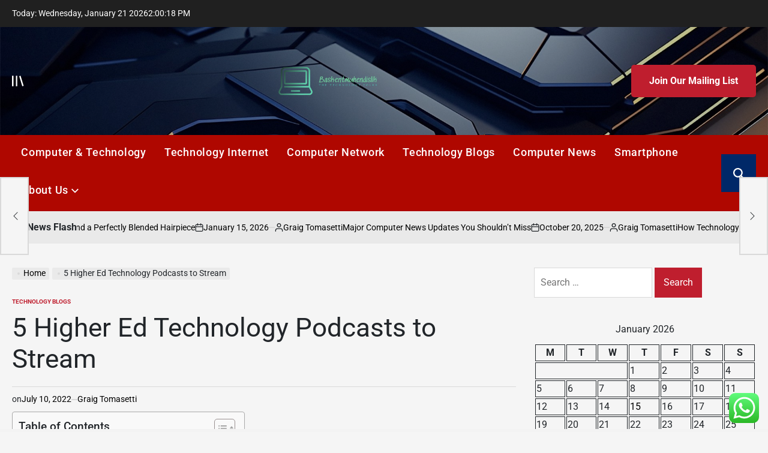

--- FILE ---
content_type: text/html; charset=UTF-8
request_url: https://baskentmuhendislik.com/5-higher-ed-technology-podcasts-to-stream.html
body_size: 25924
content:
    <!doctype html>
<html lang="en-US">
    <head>
        <meta charset="UTF-8">
        <meta name="viewport" content="width=device-width, initial-scale=1">
        <link rel="profile" href="https://gmpg.org/xfn/11">
        <title>5 Higher Ed Technology Podcasts to Stream &#8211; Baskentmuhendislik</title>
<meta name='robots' content='max-image-preview:large' />
<link rel="alternate" type="application/rss+xml" title="Baskentmuhendislik &raquo; Feed" href="https://baskentmuhendislik.com/feed" />
<link rel="alternate" type="application/rss+xml" title="Baskentmuhendislik &raquo; Comments Feed" href="https://baskentmuhendislik.com/comments/feed" />
<link rel="alternate" title="oEmbed (JSON)" type="application/json+oembed" href="https://baskentmuhendislik.com/wp-json/oembed/1.0/embed?url=https%3A%2F%2Fbaskentmuhendislik.com%2F5-higher-ed-technology-podcasts-to-stream.html" />
<link rel="alternate" title="oEmbed (XML)" type="text/xml+oembed" href="https://baskentmuhendislik.com/wp-json/oembed/1.0/embed?url=https%3A%2F%2Fbaskentmuhendislik.com%2F5-higher-ed-technology-podcasts-to-stream.html&#038;format=xml" />
<style id='wp-img-auto-sizes-contain-inline-css'>
img:is([sizes=auto i],[sizes^="auto," i]){contain-intrinsic-size:3000px 1500px}
/*# sourceURL=wp-img-auto-sizes-contain-inline-css */
</style>

<link rel='stylesheet' id='ht_ctc_main_css-css' href='https://baskentmuhendislik.com/wp-content/plugins/click-to-chat-for-whatsapp/new/inc/assets/css/main.css?ver=4.36' media='all' />
<style id='wp-emoji-styles-inline-css'>

	img.wp-smiley, img.emoji {
		display: inline !important;
		border: none !important;
		box-shadow: none !important;
		height: 1em !important;
		width: 1em !important;
		margin: 0 0.07em !important;
		vertical-align: -0.1em !important;
		background: none !important;
		padding: 0 !important;
	}
/*# sourceURL=wp-emoji-styles-inline-css */
</style>
<link rel='stylesheet' id='wp-block-library-css' href='https://baskentmuhendislik.com/wp-includes/css/dist/block-library/style.min.css?ver=6.9' media='all' />
<style id='global-styles-inline-css'>
:root{--wp--preset--aspect-ratio--square: 1;--wp--preset--aspect-ratio--4-3: 4/3;--wp--preset--aspect-ratio--3-4: 3/4;--wp--preset--aspect-ratio--3-2: 3/2;--wp--preset--aspect-ratio--2-3: 2/3;--wp--preset--aspect-ratio--16-9: 16/9;--wp--preset--aspect-ratio--9-16: 9/16;--wp--preset--color--black: #000000;--wp--preset--color--cyan-bluish-gray: #abb8c3;--wp--preset--color--white: #ffffff;--wp--preset--color--pale-pink: #f78da7;--wp--preset--color--vivid-red: #cf2e2e;--wp--preset--color--luminous-vivid-orange: #ff6900;--wp--preset--color--luminous-vivid-amber: #fcb900;--wp--preset--color--light-green-cyan: #7bdcb5;--wp--preset--color--vivid-green-cyan: #00d084;--wp--preset--color--pale-cyan-blue: #8ed1fc;--wp--preset--color--vivid-cyan-blue: #0693e3;--wp--preset--color--vivid-purple: #9b51e0;--wp--preset--gradient--vivid-cyan-blue-to-vivid-purple: linear-gradient(135deg,rgb(6,147,227) 0%,rgb(155,81,224) 100%);--wp--preset--gradient--light-green-cyan-to-vivid-green-cyan: linear-gradient(135deg,rgb(122,220,180) 0%,rgb(0,208,130) 100%);--wp--preset--gradient--luminous-vivid-amber-to-luminous-vivid-orange: linear-gradient(135deg,rgb(252,185,0) 0%,rgb(255,105,0) 100%);--wp--preset--gradient--luminous-vivid-orange-to-vivid-red: linear-gradient(135deg,rgb(255,105,0) 0%,rgb(207,46,46) 100%);--wp--preset--gradient--very-light-gray-to-cyan-bluish-gray: linear-gradient(135deg,rgb(238,238,238) 0%,rgb(169,184,195) 100%);--wp--preset--gradient--cool-to-warm-spectrum: linear-gradient(135deg,rgb(74,234,220) 0%,rgb(151,120,209) 20%,rgb(207,42,186) 40%,rgb(238,44,130) 60%,rgb(251,105,98) 80%,rgb(254,248,76) 100%);--wp--preset--gradient--blush-light-purple: linear-gradient(135deg,rgb(255,206,236) 0%,rgb(152,150,240) 100%);--wp--preset--gradient--blush-bordeaux: linear-gradient(135deg,rgb(254,205,165) 0%,rgb(254,45,45) 50%,rgb(107,0,62) 100%);--wp--preset--gradient--luminous-dusk: linear-gradient(135deg,rgb(255,203,112) 0%,rgb(199,81,192) 50%,rgb(65,88,208) 100%);--wp--preset--gradient--pale-ocean: linear-gradient(135deg,rgb(255,245,203) 0%,rgb(182,227,212) 50%,rgb(51,167,181) 100%);--wp--preset--gradient--electric-grass: linear-gradient(135deg,rgb(202,248,128) 0%,rgb(113,206,126) 100%);--wp--preset--gradient--midnight: linear-gradient(135deg,rgb(2,3,129) 0%,rgb(40,116,252) 100%);--wp--preset--font-size--small: 13px;--wp--preset--font-size--medium: 20px;--wp--preset--font-size--large: 36px;--wp--preset--font-size--x-large: 42px;--wp--preset--spacing--20: 0.44rem;--wp--preset--spacing--30: 0.67rem;--wp--preset--spacing--40: 1rem;--wp--preset--spacing--50: 1.5rem;--wp--preset--spacing--60: 2.25rem;--wp--preset--spacing--70: 3.38rem;--wp--preset--spacing--80: 5.06rem;--wp--preset--shadow--natural: 6px 6px 9px rgba(0, 0, 0, 0.2);--wp--preset--shadow--deep: 12px 12px 50px rgba(0, 0, 0, 0.4);--wp--preset--shadow--sharp: 6px 6px 0px rgba(0, 0, 0, 0.2);--wp--preset--shadow--outlined: 6px 6px 0px -3px rgb(255, 255, 255), 6px 6px rgb(0, 0, 0);--wp--preset--shadow--crisp: 6px 6px 0px rgb(0, 0, 0);}:where(.is-layout-flex){gap: 0.5em;}:where(.is-layout-grid){gap: 0.5em;}body .is-layout-flex{display: flex;}.is-layout-flex{flex-wrap: wrap;align-items: center;}.is-layout-flex > :is(*, div){margin: 0;}body .is-layout-grid{display: grid;}.is-layout-grid > :is(*, div){margin: 0;}:where(.wp-block-columns.is-layout-flex){gap: 2em;}:where(.wp-block-columns.is-layout-grid){gap: 2em;}:where(.wp-block-post-template.is-layout-flex){gap: 1.25em;}:where(.wp-block-post-template.is-layout-grid){gap: 1.25em;}.has-black-color{color: var(--wp--preset--color--black) !important;}.has-cyan-bluish-gray-color{color: var(--wp--preset--color--cyan-bluish-gray) !important;}.has-white-color{color: var(--wp--preset--color--white) !important;}.has-pale-pink-color{color: var(--wp--preset--color--pale-pink) !important;}.has-vivid-red-color{color: var(--wp--preset--color--vivid-red) !important;}.has-luminous-vivid-orange-color{color: var(--wp--preset--color--luminous-vivid-orange) !important;}.has-luminous-vivid-amber-color{color: var(--wp--preset--color--luminous-vivid-amber) !important;}.has-light-green-cyan-color{color: var(--wp--preset--color--light-green-cyan) !important;}.has-vivid-green-cyan-color{color: var(--wp--preset--color--vivid-green-cyan) !important;}.has-pale-cyan-blue-color{color: var(--wp--preset--color--pale-cyan-blue) !important;}.has-vivid-cyan-blue-color{color: var(--wp--preset--color--vivid-cyan-blue) !important;}.has-vivid-purple-color{color: var(--wp--preset--color--vivid-purple) !important;}.has-black-background-color{background-color: var(--wp--preset--color--black) !important;}.has-cyan-bluish-gray-background-color{background-color: var(--wp--preset--color--cyan-bluish-gray) !important;}.has-white-background-color{background-color: var(--wp--preset--color--white) !important;}.has-pale-pink-background-color{background-color: var(--wp--preset--color--pale-pink) !important;}.has-vivid-red-background-color{background-color: var(--wp--preset--color--vivid-red) !important;}.has-luminous-vivid-orange-background-color{background-color: var(--wp--preset--color--luminous-vivid-orange) !important;}.has-luminous-vivid-amber-background-color{background-color: var(--wp--preset--color--luminous-vivid-amber) !important;}.has-light-green-cyan-background-color{background-color: var(--wp--preset--color--light-green-cyan) !important;}.has-vivid-green-cyan-background-color{background-color: var(--wp--preset--color--vivid-green-cyan) !important;}.has-pale-cyan-blue-background-color{background-color: var(--wp--preset--color--pale-cyan-blue) !important;}.has-vivid-cyan-blue-background-color{background-color: var(--wp--preset--color--vivid-cyan-blue) !important;}.has-vivid-purple-background-color{background-color: var(--wp--preset--color--vivid-purple) !important;}.has-black-border-color{border-color: var(--wp--preset--color--black) !important;}.has-cyan-bluish-gray-border-color{border-color: var(--wp--preset--color--cyan-bluish-gray) !important;}.has-white-border-color{border-color: var(--wp--preset--color--white) !important;}.has-pale-pink-border-color{border-color: var(--wp--preset--color--pale-pink) !important;}.has-vivid-red-border-color{border-color: var(--wp--preset--color--vivid-red) !important;}.has-luminous-vivid-orange-border-color{border-color: var(--wp--preset--color--luminous-vivid-orange) !important;}.has-luminous-vivid-amber-border-color{border-color: var(--wp--preset--color--luminous-vivid-amber) !important;}.has-light-green-cyan-border-color{border-color: var(--wp--preset--color--light-green-cyan) !important;}.has-vivid-green-cyan-border-color{border-color: var(--wp--preset--color--vivid-green-cyan) !important;}.has-pale-cyan-blue-border-color{border-color: var(--wp--preset--color--pale-cyan-blue) !important;}.has-vivid-cyan-blue-border-color{border-color: var(--wp--preset--color--vivid-cyan-blue) !important;}.has-vivid-purple-border-color{border-color: var(--wp--preset--color--vivid-purple) !important;}.has-vivid-cyan-blue-to-vivid-purple-gradient-background{background: var(--wp--preset--gradient--vivid-cyan-blue-to-vivid-purple) !important;}.has-light-green-cyan-to-vivid-green-cyan-gradient-background{background: var(--wp--preset--gradient--light-green-cyan-to-vivid-green-cyan) !important;}.has-luminous-vivid-amber-to-luminous-vivid-orange-gradient-background{background: var(--wp--preset--gradient--luminous-vivid-amber-to-luminous-vivid-orange) !important;}.has-luminous-vivid-orange-to-vivid-red-gradient-background{background: var(--wp--preset--gradient--luminous-vivid-orange-to-vivid-red) !important;}.has-very-light-gray-to-cyan-bluish-gray-gradient-background{background: var(--wp--preset--gradient--very-light-gray-to-cyan-bluish-gray) !important;}.has-cool-to-warm-spectrum-gradient-background{background: var(--wp--preset--gradient--cool-to-warm-spectrum) !important;}.has-blush-light-purple-gradient-background{background: var(--wp--preset--gradient--blush-light-purple) !important;}.has-blush-bordeaux-gradient-background{background: var(--wp--preset--gradient--blush-bordeaux) !important;}.has-luminous-dusk-gradient-background{background: var(--wp--preset--gradient--luminous-dusk) !important;}.has-pale-ocean-gradient-background{background: var(--wp--preset--gradient--pale-ocean) !important;}.has-electric-grass-gradient-background{background: var(--wp--preset--gradient--electric-grass) !important;}.has-midnight-gradient-background{background: var(--wp--preset--gradient--midnight) !important;}.has-small-font-size{font-size: var(--wp--preset--font-size--small) !important;}.has-medium-font-size{font-size: var(--wp--preset--font-size--medium) !important;}.has-large-font-size{font-size: var(--wp--preset--font-size--large) !important;}.has-x-large-font-size{font-size: var(--wp--preset--font-size--x-large) !important;}
/*# sourceURL=global-styles-inline-css */
</style>

<style id='classic-theme-styles-inline-css'>
/*! This file is auto-generated */
.wp-block-button__link{color:#fff;background-color:#32373c;border-radius:9999px;box-shadow:none;text-decoration:none;padding:calc(.667em + 2px) calc(1.333em + 2px);font-size:1.125em}.wp-block-file__button{background:#32373c;color:#fff;text-decoration:none}
/*# sourceURL=/wp-includes/css/classic-themes.min.css */
</style>
<link rel='stylesheet' id='contact-form-7-css' href='https://baskentmuhendislik.com/wp-content/plugins/contact-form-7/includes/css/styles.css?ver=6.1.4' media='all' />
<style id='contact-form-7-inline-css'>
.wpcf7 .wpcf7-recaptcha iframe {margin-bottom: 0;}.wpcf7 .wpcf7-recaptcha[data-align="center"] > div {margin: 0 auto;}.wpcf7 .wpcf7-recaptcha[data-align="right"] > div {margin: 0 0 0 auto;}
/*# sourceURL=contact-form-7-inline-css */
</style>
<link rel='stylesheet' id='ez-toc-css' href='https://baskentmuhendislik.com/wp-content/plugins/easy-table-of-contents/assets/css/screen.min.css?ver=2.0.80' media='all' />
<style id='ez-toc-inline-css'>
div#ez-toc-container .ez-toc-title {font-size: 120%;}div#ez-toc-container .ez-toc-title {font-weight: 500;}div#ez-toc-container ul li , div#ez-toc-container ul li a {font-size: 95%;}div#ez-toc-container ul li , div#ez-toc-container ul li a {font-weight: 500;}div#ez-toc-container nav ul ul li {font-size: 90%;}.ez-toc-box-title {font-weight: bold; margin-bottom: 10px; text-align: center; text-transform: uppercase; letter-spacing: 1px; color: #666; padding-bottom: 5px;position:absolute;top:-4%;left:5%;background-color: inherit;transition: top 0.3s ease;}.ez-toc-box-title.toc-closed {top:-25%;}
.ez-toc-container-direction {direction: ltr;}.ez-toc-counter ul{counter-reset: item ;}.ez-toc-counter nav ul li a::before {content: counters(item, '.', decimal) '. ';display: inline-block;counter-increment: item;flex-grow: 0;flex-shrink: 0;margin-right: .2em; float: left; }.ez-toc-widget-direction {direction: ltr;}.ez-toc-widget-container ul{counter-reset: item ;}.ez-toc-widget-container nav ul li a::before {content: counters(item, '.', decimal) '. ';display: inline-block;counter-increment: item;flex-grow: 0;flex-shrink: 0;margin-right: .2em; float: left; }
/*# sourceURL=ez-toc-inline-css */
</style>
<link rel='stylesheet' id='newspanda-load-google-fonts-css' href='https://baskentmuhendislik.com/wp-content/fonts/66e087e189ccca7277adf93c72f8c545.css?ver=1.0.8' media='all' />
<link rel='stylesheet' id='swiper-css' href='https://baskentmuhendislik.com/wp-content/themes/newspanda/assets/css/swiper-bundle.min.css?ver=6.9' media='all' />
<link rel='stylesheet' id='newspanda-style-css' href='https://baskentmuhendislik.com/wp-content/themes/newspanda/style.css?ver=1.0.8' media='all' />
<style id='newspanda-style-inline-css'>
        
                
/*# sourceURL=newspanda-style-inline-css */
</style>
<link rel='stylesheet' id='newspanda-preloader-css' href='https://baskentmuhendislik.com/wp-content/themes/newspanda/assets/css/preloader-style-5.css?ver=6.9' media='all' />
<script src="https://baskentmuhendislik.com/wp-includes/js/jquery/jquery.min.js?ver=3.7.1" id="jquery-core-js"></script>
<script src="https://baskentmuhendislik.com/wp-includes/js/jquery/jquery-migrate.min.js?ver=3.4.1" id="jquery-migrate-js"></script>
<link rel="https://api.w.org/" href="https://baskentmuhendislik.com/wp-json/" /><link rel="alternate" title="JSON" type="application/json" href="https://baskentmuhendislik.com/wp-json/wp/v2/posts/8512" /><link rel="EditURI" type="application/rsd+xml" title="RSD" href="https://baskentmuhendislik.com/xmlrpc.php?rsd" />
<meta name="generator" content="WordPress 6.9" />
<link rel="canonical" href="https://baskentmuhendislik.com/5-higher-ed-technology-podcasts-to-stream.html" />
<link rel='shortlink' href='https://baskentmuhendislik.com/?p=8512' />
<!-- HFCM by 99 Robots - Snippet # 5: gsc -->
<meta name="google-site-verification" content="Hc5s3JJ-N_4wu7jL5It3SCY11D8RPgJeQGrkqZEOXrs" />
<!-- /end HFCM by 99 Robots -->
<link rel="icon" href="https://baskentmuhendislik.com/wp-content/uploads/2025/06/cropped-cover-scaled-1-32x32.png" sizes="32x32" />
<link rel="icon" href="https://baskentmuhendislik.com/wp-content/uploads/2025/06/cropped-cover-scaled-1-192x192.png" sizes="192x192" />
<link rel="apple-touch-icon" href="https://baskentmuhendislik.com/wp-content/uploads/2025/06/cropped-cover-scaled-1-180x180.png" />
<meta name="msapplication-TileImage" content="https://baskentmuhendislik.com/wp-content/uploads/2025/06/cropped-cover-scaled-1-270x270.png" />
    <link rel="preload" as="image" href="https://eternalwigs.com/cdn/shop/articles/Downloader-La-129411_e7b1a5ce-585b-4941-816a-5ea2a42a648e.jpg?v=1744987918&#038;width=1224"><link rel="preload" as="image" href="https://lh7-rt.googleusercontent.com/docsz/AD_4nXfqolxS5WGIcVCpasyalsnQPvLY-cUHrmQLuyIUuYPuwC7brHVS5BOnDaModoU_oO_VfRbStRqLqSlCQp-fydehGpYQHwH3TN8xH3kTHd4fVAUv_S_KIHEmtOGp9MtRBWXAbmIWMQ?key=oNhjCZIynMw7frhOI0GivPo0"><link rel="preload" as="image" href="https://lh7-rt.googleusercontent.com/docsz/AD_4nXfj8U-ay4dlOV3rjrrRoojxMPLDmAUyLzwDuTBnMqqh-i0XnJmkqpwhSjI4ZuVxmd18PsD5ITNyeKwahpklJhQQk8InOvtEGzXNvRwkfnOCwnubqqPNwQsMXnvrx_JS5PGAJICp?key=Bmsu0ZiglHqtHTJzPtQynr4N"><link rel="preload" as="image" href="https://lh7-rt.googleusercontent.com/docsz/AD_4nXcsQ68mlrBON9X5q5CvY1malOB4at8EX5JEXvCbZ4BOBZ_jqmQXU_TEBrp4ss1OBh5-KHtwHHOFRDVEXuzAFpB0GUC-3gHrM2UEm3ZpmLBkDQq-4noQ-NGQcsLVn5d06eBa-Me06A?key=baM7-oIhQeCu9Bbv0hC0kjO-"><link rel="preload" as="image" href="https://lh7-rt.googleusercontent.com/docsz/AD_4nXcCbLIpBdWRiToWjNVT7YiGF-z3A65FJFxKHqJN39Wcp9YG3C2rK9DzsmtCTrBgMMPvDUJUnLHBT_2VukjENQtK_dHuMF8byol_4x4SlZLYPxYmRASh4yLtfW0u41XBy64UrjxVDA?key=0ZTxw1812a7jBPDM_UaqwX6R"><link rel="preload" as="image" href="https://lh7-rt.googleusercontent.com/docsz/AD_4nXcfTh2R7s2Z9YX6m44mQ5NAJJQjVohvDI56kGTGIi5KGZi-Wva0u3QEEweDEPH0vb0AzpXr0phev_02x5YPDxdiI0w4ESpsR05UC7hTXSSTvPg65eMSKQT_D7zgmB2cvVbi5-zeFw?key=D5jGaiAx5_3FsabssqcjioYY"><link rel="preload" as="image" href="https://lh7-rt.googleusercontent.com/docsz/AD_4nXf_IMKP9bDPyhVkUwGMiGId4HteknlGgiHY7j0m6Qhis4Oz2IrAI5Braj3XC4s1k4eYRTXXOQnB1BNp0enCUfryJ9CsB_7b3OkkhCA8Np91ISixO8i72mNojyfGFzGNwVIome6bug?key=PWZF0sz7c-6W3ry2g8OpnhAZ"><link rel="preload" as="image" href="https://eternalwigs.com/cdn/shop/articles/Downloader-La-129411_e7b1a5ce-585b-4941-816a-5ea2a42a648e.jpg?v=1744987918&#038;width=1224"><link rel="preload" as="image" href="https://lh7-rt.googleusercontent.com/docsz/AD_4nXfqolxS5WGIcVCpasyalsnQPvLY-cUHrmQLuyIUuYPuwC7brHVS5BOnDaModoU_oO_VfRbStRqLqSlCQp-fydehGpYQHwH3TN8xH3kTHd4fVAUv_S_KIHEmtOGp9MtRBWXAbmIWMQ?key=oNhjCZIynMw7frhOI0GivPo0"><link rel="preload" as="image" href="https://lh7-rt.googleusercontent.com/docsz/AD_4nXfj8U-ay4dlOV3rjrrRoojxMPLDmAUyLzwDuTBnMqqh-i0XnJmkqpwhSjI4ZuVxmd18PsD5ITNyeKwahpklJhQQk8InOvtEGzXNvRwkfnOCwnubqqPNwQsMXnvrx_JS5PGAJICp?key=Bmsu0ZiglHqtHTJzPtQynr4N"></head>










<body class="wp-singular post-template-default single single-post postid-8512 single-format-standard wp-custom-logo wp-embed-responsive wp-theme-newspanda has-sidebar right-sidebar has-sticky-sidebar">
<div id="page" class="site">
    <a class="skip-link screen-reader-text"
       href="#site-content">Skip to content</a>

    <div id="wpi-topbar" class="site-topbar">
        <div class="wrapper topbar-wrapper">
            <div class="topbar-components topbar-components-left">
                                    <div class="site-topbar-component topbar-component-date">

                        Today:
                        Wednesday, January 21 2026                    </div>
                                                    <div class="site-topbar-component topbar-component-clock">
                        <div class="wpi-display-clock"></div>
                    </div>
                            </div>
            <div class="topbar-components topbar-components-right">
                
                        </div>
        </div>
    </div>



<header id="masthead" class="site-header site-header-3 has-header-image data-bg"
        data-background="https://baskentmuhendislik.com/wp-content/themes/newspanda/assets/images/default-banner.jpg"
     >
    <div class="site-header-responsive has-sticky-navigation hide-on-desktop">
    <div class="wrapper header-wrapper">
        <div class="header-components header-components-left">
            <button class="toggle nav-toggle" data-toggle-target=".menu-modal" data-toggle-body-class="showing-menu-modal" aria-expanded="false" data-set-focus=".close-nav-toggle">
                <span class="screen-reader-text">Menu</span>
                <span class="wpi-menu-icon">
                    <span></span>
                    <span></span>
                </span>
            </button><!-- .nav-toggle -->
        </div>
        <div class="header-components header-components-center">

            <div class="site-branding">
                                    <div class="site-logo">
                        <a href="https://baskentmuhendislik.com/" class="custom-logo-link" rel="home"><img width="2560" height="1053" src="https://baskentmuhendislik.com/wp-content/uploads/2025/06/cover-1-scaled.png" class="custom-logo" alt="Baskentmuhendislik" decoding="async" fetchpriority="high" srcset="https://baskentmuhendislik.com/wp-content/uploads/2025/06/cover-1-scaled.png 2560w, https://baskentmuhendislik.com/wp-content/uploads/2025/06/cover-1-300x123.png 300w, https://baskentmuhendislik.com/wp-content/uploads/2025/06/cover-1-1024x421.png 1024w, https://baskentmuhendislik.com/wp-content/uploads/2025/06/cover-1-768x316.png 768w, https://baskentmuhendislik.com/wp-content/uploads/2025/06/cover-1-1536x632.png 1536w, https://baskentmuhendislik.com/wp-content/uploads/2025/06/cover-1-2048x843.png 2048w" sizes="(max-width: 2560px) 100vw, 2560px" /></a>                    </div>
                                        <div class="screen-reader-text">
                        <a href="https://baskentmuhendislik.com/">Baskentmuhendislik</a></div>
                                </div><!-- .site-branding -->
        </div>
        <div class="header-components header-components-right">
            <button class="toggle search-toggle" data-toggle-target=".search-modal" data-toggle-body-class="showing-search-modal" data-set-focus=".search-modal .search-field" aria-expanded="false">
                <span class="screen-reader-text">Search</span><svg class="svg-icon" aria-hidden="true" role="img" focusable="false" xmlns="http://www.w3.org/2000/svg" width="18" height="18" viewBox="0 0 18 18"><path fill="currentColor" d="M 7.117188 0.0351562 C 5.304688 0.226562 3.722656 0.960938 2.425781 2.203125 C 1.152344 3.421875 0.359375 4.964844 0.0820312 6.753906 C -0.00390625 7.304688 -0.00390625 8.445312 0.0820312 8.992188 C 0.625 12.5 3.265625 15.132812 6.785156 15.667969 C 7.335938 15.753906 8.414062 15.753906 8.964844 15.667969 C 10.148438 15.484375 11.261719 15.066406 12.179688 14.457031 C 12.375 14.328125 12.546875 14.214844 12.566406 14.207031 C 12.578125 14.199219 13.414062 15.007812 14.410156 16.003906 C 15.832031 17.421875 16.261719 17.832031 16.398438 17.898438 C 16.542969 17.964844 16.632812 17.984375 16.875 17.980469 C 17.128906 17.980469 17.203125 17.964844 17.355469 17.882812 C 17.597656 17.757812 17.777344 17.574219 17.890625 17.335938 C 17.964844 17.171875 17.984375 17.089844 17.984375 16.859375 C 17.980469 16.371094 18.011719 16.414062 15.988281 14.363281 L 14.207031 12.5625 L 14.460938 12.175781 C 15.074219 11.242188 15.484375 10.152344 15.667969 8.992188 C 15.753906 8.445312 15.753906 7.304688 15.667969 6.75 C 15.398438 4.976562 14.597656 3.421875 13.324219 2.203125 C 12.144531 1.070312 10.75 0.371094 9.125 0.101562 C 8.644531 0.0195312 7.574219 -0.015625 7.117188 0.0351562 Z M 8.941406 2.355469 C 10.972656 2.753906 12.625 4.226562 13.234375 6.1875 C 13.78125 7.953125 13.453125 9.824219 12.339844 11.285156 C 12.058594 11.65625 11.433594 12.25 11.054688 12.503906 C 9.355469 13.660156 7.1875 13.8125 5.367188 12.898438 C 2.886719 11.652344 1.691406 8.835938 2.515625 6.1875 C 3.132812 4.222656 4.796875 2.730469 6.808594 2.359375 C 7.332031 2.261719 7.398438 2.257812 8.015625 2.265625 C 8.382812 2.277344 8.683594 2.304688 8.941406 2.355469 Z M 8.941406 2.355469 " /></svg>            </button><!-- .search-toggle -->
        </div>
    </div>
</div>    <div class="site-header-desktop hide-on-tablet hide-on-mobile">
        <div class="header-branding-area">
            <div class="wrapper header-wrapper">
                <div class="header-components header-components-left">
                                            <div class="site-drawer-menu-icon" aria-label="Open menu" tabindex="0">
                            <span class="screen-reader-text">Offcanvas</span>
                            <svg class="svg-icon" aria-hidden="true" role="img" focusable="false" xmlns="http://www.w3.org/2000/svg" width="20" height="20" viewBox="0 0 25 22"><path fill="currentColor" d="M8 22V0h3v22zm13.423-.044L14.998.916l2.87-.877 6.424 21.041-2.87.876ZM0 22V0h3v22z" /></svg>                        </div>
                                    </div>
                <div class="header-components header-components-center">
                    
<div class="site-branding">
            <div class="site-logo">
            <a href="https://baskentmuhendislik.com/" class="custom-logo-link" rel="home"><img width="2560" height="1053" src="https://baskentmuhendislik.com/wp-content/uploads/2025/06/cover-1-scaled.png" class="custom-logo" alt="Baskentmuhendislik" decoding="async" srcset="https://baskentmuhendislik.com/wp-content/uploads/2025/06/cover-1-scaled.png 2560w, https://baskentmuhendislik.com/wp-content/uploads/2025/06/cover-1-300x123.png 300w, https://baskentmuhendislik.com/wp-content/uploads/2025/06/cover-1-1024x421.png 1024w, https://baskentmuhendislik.com/wp-content/uploads/2025/06/cover-1-768x316.png 768w, https://baskentmuhendislik.com/wp-content/uploads/2025/06/cover-1-1536x632.png 1536w, https://baskentmuhendislik.com/wp-content/uploads/2025/06/cover-1-2048x843.png 2048w" sizes="(max-width: 2560px) 100vw, 2560px" /></a>        </div>
                    <div class="screen-reader-text">
                <a href="https://baskentmuhendislik.com/">Baskentmuhendislik</a>
            </div>
            
    </div><!-- .site-branding -->
                </div>
                <div class="header-components header-components-right">
                                    <a href="#" class="wpi-button wpi-button-small wpi-button-primary navbar-subscription">
                        Join Our Mailing List                    </a>
                                </div>
            </div>
        </div>
        <div class="header-navigation-area">
            <div class="wrapper header-wrapper">
                <div class="header-components header-components-left">
                    <div class="header-navigation-wrapper">
                                                    <nav class="primary-menu-wrapper"
                                 aria-label="Horizontal">
                                <ul class="primary-menu reset-list-style">
                                    <li id="menu-item-9581" class="menu-item menu-item-type-taxonomy menu-item-object-category menu-item-9581"><a href="https://baskentmuhendislik.com/category/computer-technology">Computer &amp; Technology</a></li>
<li id="menu-item-9586" class="menu-item menu-item-type-taxonomy menu-item-object-category menu-item-9586"><a href="https://baskentmuhendislik.com/category/technology-internet">Technology Internet</a></li>
<li id="menu-item-9582" class="menu-item menu-item-type-taxonomy menu-item-object-category menu-item-9582"><a href="https://baskentmuhendislik.com/category/computer-network">Computer Network</a></li>
<li id="menu-item-9585" class="menu-item menu-item-type-taxonomy menu-item-object-category current-post-ancestor current-menu-parent current-post-parent menu-item-9585"><a href="https://baskentmuhendislik.com/category/technology-blogs">Technology Blogs</a></li>
<li id="menu-item-9583" class="menu-item menu-item-type-taxonomy menu-item-object-category menu-item-9583"><a href="https://baskentmuhendislik.com/category/computer-news">Computer News</a></li>
<li id="menu-item-9584" class="menu-item menu-item-type-taxonomy menu-item-object-category menu-item-9584"><a href="https://baskentmuhendislik.com/category/smartphone">Smartphone</a></li>
<li id="menu-item-9576" class="menu-item menu-item-type-post_type menu-item-object-page menu-item-has-children menu-item-9576"><a href="https://baskentmuhendislik.com/about-us">About Us<span class="icon"><svg class="svg-icon" aria-hidden="true" role="img" focusable="false" xmlns="http://www.w3.org/2000/svg" width="20" height="12" viewBox="0 0 20 12"><polygon fill="currentColor" points="1319.899 365.778 1327.678 358 1329.799 360.121 1319.899 370.021 1310 360.121 1312.121 358" transform="translate(-1310 -358)" /></svg></span></a>
<ul class="sub-menu">
	<li id="menu-item-9577" class="menu-item menu-item-type-post_type menu-item-object-page menu-item-9577"><a href="https://baskentmuhendislik.com/advertise-here">Advertise Here</a></li>
	<li id="menu-item-9578" class="menu-item menu-item-type-post_type menu-item-object-page menu-item-9578"><a href="https://baskentmuhendislik.com/contact-us">Contact Us</a></li>
	<li id="menu-item-9579" class="menu-item menu-item-type-post_type menu-item-object-page menu-item-9579"><a href="https://baskentmuhendislik.com/disclosure-policy">Privacy Policy</a></li>
	<li id="menu-item-9580" class="menu-item menu-item-type-post_type menu-item-object-page menu-item-9580"><a href="https://baskentmuhendislik.com/sitemap">Sitemap</a></li>
</ul>
</li>
                                </ul>
                            </nav><!-- .primary-menu-wrapper -->
                                                </div><!-- .header-navigation-wrapper -->
                </div>
                <div class="header-components header-components-right">
                        <button class="toggle search-toggle desktop-search-toggle" data-toggle-target=".search-modal" data-toggle-body-class="showing-search-modal" data-set-focus=".search-modal .search-field" aria-expanded="false">
                            <span class="screen-reader-text">Search</span><svg class="svg-icon" aria-hidden="true" role="img" focusable="false" xmlns="http://www.w3.org/2000/svg" width="18" height="18" viewBox="0 0 18 18"><path fill="currentColor" d="M 7.117188 0.0351562 C 5.304688 0.226562 3.722656 0.960938 2.425781 2.203125 C 1.152344 3.421875 0.359375 4.964844 0.0820312 6.753906 C -0.00390625 7.304688 -0.00390625 8.445312 0.0820312 8.992188 C 0.625 12.5 3.265625 15.132812 6.785156 15.667969 C 7.335938 15.753906 8.414062 15.753906 8.964844 15.667969 C 10.148438 15.484375 11.261719 15.066406 12.179688 14.457031 C 12.375 14.328125 12.546875 14.214844 12.566406 14.207031 C 12.578125 14.199219 13.414062 15.007812 14.410156 16.003906 C 15.832031 17.421875 16.261719 17.832031 16.398438 17.898438 C 16.542969 17.964844 16.632812 17.984375 16.875 17.980469 C 17.128906 17.980469 17.203125 17.964844 17.355469 17.882812 C 17.597656 17.757812 17.777344 17.574219 17.890625 17.335938 C 17.964844 17.171875 17.984375 17.089844 17.984375 16.859375 C 17.980469 16.371094 18.011719 16.414062 15.988281 14.363281 L 14.207031 12.5625 L 14.460938 12.175781 C 15.074219 11.242188 15.484375 10.152344 15.667969 8.992188 C 15.753906 8.445312 15.753906 7.304688 15.667969 6.75 C 15.398438 4.976562 14.597656 3.421875 13.324219 2.203125 C 12.144531 1.070312 10.75 0.371094 9.125 0.101562 C 8.644531 0.0195312 7.574219 -0.015625 7.117188 0.0351562 Z M 8.941406 2.355469 C 10.972656 2.753906 12.625 4.226562 13.234375 6.1875 C 13.78125 7.953125 13.453125 9.824219 12.339844 11.285156 C 12.058594 11.65625 11.433594 12.25 11.054688 12.503906 C 9.355469 13.660156 7.1875 13.8125 5.367188 12.898438 C 2.886719 11.652344 1.691406 8.835938 2.515625 6.1875 C 3.132812 4.222656 4.796875 2.730469 6.808594 2.359375 C 7.332031 2.261719 7.398438 2.257812 8.015625 2.265625 C 8.382812 2.277344 8.683594 2.304688 8.941406 2.355469 Z M 8.941406 2.355469 " /></svg>                        </button><!-- .search-toggle -->
                </div>
            </div>
        </div>
    </div>
</header><!-- #masthead -->
<div class="search-modal cover-modal" data-modal-target-string=".search-modal" role="dialog" aria-modal="true" aria-label="Search">
    <div class="search-modal-inner modal-inner">
        <div class="wrapper">
            <div class="search-modal-panel">
                <h2>What are You Looking For?</h2>
                <div class="search-modal-form">
                    <form role="search" aria-label="Search for:" method="get" class="search-form" action="https://baskentmuhendislik.com/">
				<label>
					<span class="screen-reader-text">Search for:</span>
					<input type="search" class="search-field" placeholder="Search &hellip;" value="" name="s" />
				</label>
				<input type="submit" class="search-submit" value="Search" />
			</form>                </div>

                            <div class="search-modal-articles">
                                    <h2>
                        Trending News                    </h2>
                                <div class="wpi-search-articles">
                                            <article id="search-articles-13413" class="wpi-post wpi-post-default post-13413 post type-post status-publish format-standard has-post-thumbnail hentry category-computer">
                                                            <div class="entry-image entry-image-medium image-hover-effect hover-effect-shine">
                                    <a class="post-thumbnail" href="https://baskentmuhendislik.com/the-science-behind-a-perfectly-blended-hairpiece.html"
                                       aria-hidden="true" tabindex="-1">
                                        <img post-id="13413" fifu-featured="1" width="300" height="200" src="https://eternalwigs.com/cdn/shop/articles/Downloader-La-129411_e7b1a5ce-585b-4941-816a-5ea2a42a648e.jpg?v=1744987918&amp;width=1224" class="attachment-medium size-medium wp-post-image" alt="The Science Behind a Perfectly Blended Hairpiece" title="The Science Behind a Perfectly Blended Hairpiece" title="The Science Behind a Perfectly Blended Hairpiece" decoding="async" />                                    </a>
                                </div>
                                                        <div class="entry-details">
                                                                <h3 class="entry-title entry-title-xsmall">
                                    <a href="https://baskentmuhendislik.com/the-science-behind-a-perfectly-blended-hairpiece.html">The Science Behind a Perfectly Blended Hairpiece</a>
                                </h3>
                                <div class="entry-meta-wrapper">
                                            <div class="entry-meta entry-date posted-on">
                            <span class="screen-reader-text">on</span>
            <svg class="svg-icon" aria-hidden="true" role="img" focusable="false" xmlns="http://www.w3.org/2000/svg" width="18" height="19" viewBox="0 0 18 19"><path fill="currentColor" d="M4.60069444,4.09375 L3.25,4.09375 C2.47334957,4.09375 1.84375,4.72334957 1.84375,5.5 L1.84375,7.26736111 L16.15625,7.26736111 L16.15625,5.5 C16.15625,4.72334957 15.5266504,4.09375 14.75,4.09375 L13.3993056,4.09375 L13.3993056,4.55555556 C13.3993056,5.02154581 13.0215458,5.39930556 12.5555556,5.39930556 C12.0895653,5.39930556 11.7118056,5.02154581 11.7118056,4.55555556 L11.7118056,4.09375 L6.28819444,4.09375 L6.28819444,4.55555556 C6.28819444,5.02154581 5.9104347,5.39930556 5.44444444,5.39930556 C4.97845419,5.39930556 4.60069444,5.02154581 4.60069444,4.55555556 L4.60069444,4.09375 Z M6.28819444,2.40625 L11.7118056,2.40625 L11.7118056,1 C11.7118056,0.534009742 12.0895653,0.15625 12.5555556,0.15625 C13.0215458,0.15625 13.3993056,0.534009742 13.3993056,1 L13.3993056,2.40625 L14.75,2.40625 C16.4586309,2.40625 17.84375,3.79136906 17.84375,5.5 L17.84375,15.875 C17.84375,17.5836309 16.4586309,18.96875 14.75,18.96875 L3.25,18.96875 C1.54136906,18.96875 0.15625,17.5836309 0.15625,15.875 L0.15625,5.5 C0.15625,3.79136906 1.54136906,2.40625 3.25,2.40625 L4.60069444,2.40625 L4.60069444,1 C4.60069444,0.534009742 4.97845419,0.15625 5.44444444,0.15625 C5.9104347,0.15625 6.28819444,0.534009742 6.28819444,1 L6.28819444,2.40625 Z M1.84375,8.95486111 L1.84375,15.875 C1.84375,16.6516504 2.47334957,17.28125 3.25,17.28125 L14.75,17.28125 C15.5266504,17.28125 16.15625,16.6516504 16.15625,15.875 L16.15625,8.95486111 L1.84375,8.95486111 Z" /></svg><a href="https://baskentmuhendislik.com/the-science-behind-a-perfectly-blended-hairpiece.html" rel="bookmark"><time class="entry-date published" datetime="2026-01-15T02:22:07+00:00">January 15, 2026</time><time class="updated" datetime="2026-01-15T02:31:54+00:00">January 15, 2026</time></a>        </div>
                                                                                    <div class="entry-meta-separator"></div>
                                                                                <div class="entry-meta entry-author posted-by">
                            <span class="screen-reader-text">Posted by</span>
            <svg class="svg-icon" aria-hidden="true" role="img" focusable="false" xmlns="http://www.w3.org/2000/svg" width="18" height="20" viewBox="0 0 18 20"><path fill="currentColor" d="M18,19 C18,19.5522847 17.5522847,20 17,20 C16.4477153,20 16,19.5522847 16,19 L16,17 C16,15.3431458 14.6568542,14 13,14 L5,14 C3.34314575,14 2,15.3431458 2,17 L2,19 C2,19.5522847 1.55228475,20 1,20 C0.44771525,20 0,19.5522847 0,19 L0,17 C0,14.2385763 2.23857625,12 5,12 L13,12 C15.7614237,12 18,14.2385763 18,17 L18,19 Z M9,10 C6.23857625,10 4,7.76142375 4,5 C4,2.23857625 6.23857625,0 9,0 C11.7614237,0 14,2.23857625 14,5 C14,7.76142375 11.7614237,10 9,10 Z M9,8 C10.6568542,8 12,6.65685425 12,5 C12,3.34314575 10.6568542,2 9,2 C7.34314575,2 6,3.34314575 6,5 C6,6.65685425 7.34314575,8 9,8 Z" /></svg><a href="https://baskentmuhendislik.com/author/graig-tomasetti" class="text-decoration-reset">Graig Tomasetti</a>        </div>
                                        </div>
                            </div>
                        </article>
                                            <article id="search-articles-13207" class="wpi-post wpi-post-default post-13207 post type-post status-publish format-standard has-post-thumbnail hentry category-computer-news">
                                                            <div class="entry-image entry-image-medium image-hover-effect hover-effect-shine">
                                    <a class="post-thumbnail" href="https://baskentmuhendislik.com/major-computer-news-updates-you-shouldnt-miss.html"
                                       aria-hidden="true" tabindex="-1">
                                        <img post-id="13207" fifu-featured="1" width="300" height="300" src="https://lh7-rt.googleusercontent.com/docsz/AD_4nXfqolxS5WGIcVCpasyalsnQPvLY-cUHrmQLuyIUuYPuwC7brHVS5BOnDaModoU_oO_VfRbStRqLqSlCQp-fydehGpYQHwH3TN8xH3kTHd4fVAUv_S_KIHEmtOGp9MtRBWXAbmIWMQ?key=oNhjCZIynMw7frhOI0GivPo0" class="attachment-medium size-medium wp-post-image" alt="Major Computer News Updates You Shouldn’t Miss" title="Major Computer News Updates You Shouldn’t Miss" title="Major Computer News Updates You Shouldn’t Miss" decoding="async" />                                    </a>
                                </div>
                                                        <div class="entry-details">
                                                                <h3 class="entry-title entry-title-xsmall">
                                    <a href="https://baskentmuhendislik.com/major-computer-news-updates-you-shouldnt-miss.html">Major Computer News Updates You Shouldn’t Miss</a>
                                </h3>
                                <div class="entry-meta-wrapper">
                                            <div class="entry-meta entry-date posted-on">
                            <span class="screen-reader-text">on</span>
            <svg class="svg-icon" aria-hidden="true" role="img" focusable="false" xmlns="http://www.w3.org/2000/svg" width="18" height="19" viewBox="0 0 18 19"><path fill="currentColor" d="M4.60069444,4.09375 L3.25,4.09375 C2.47334957,4.09375 1.84375,4.72334957 1.84375,5.5 L1.84375,7.26736111 L16.15625,7.26736111 L16.15625,5.5 C16.15625,4.72334957 15.5266504,4.09375 14.75,4.09375 L13.3993056,4.09375 L13.3993056,4.55555556 C13.3993056,5.02154581 13.0215458,5.39930556 12.5555556,5.39930556 C12.0895653,5.39930556 11.7118056,5.02154581 11.7118056,4.55555556 L11.7118056,4.09375 L6.28819444,4.09375 L6.28819444,4.55555556 C6.28819444,5.02154581 5.9104347,5.39930556 5.44444444,5.39930556 C4.97845419,5.39930556 4.60069444,5.02154581 4.60069444,4.55555556 L4.60069444,4.09375 Z M6.28819444,2.40625 L11.7118056,2.40625 L11.7118056,1 C11.7118056,0.534009742 12.0895653,0.15625 12.5555556,0.15625 C13.0215458,0.15625 13.3993056,0.534009742 13.3993056,1 L13.3993056,2.40625 L14.75,2.40625 C16.4586309,2.40625 17.84375,3.79136906 17.84375,5.5 L17.84375,15.875 C17.84375,17.5836309 16.4586309,18.96875 14.75,18.96875 L3.25,18.96875 C1.54136906,18.96875 0.15625,17.5836309 0.15625,15.875 L0.15625,5.5 C0.15625,3.79136906 1.54136906,2.40625 3.25,2.40625 L4.60069444,2.40625 L4.60069444,1 C4.60069444,0.534009742 4.97845419,0.15625 5.44444444,0.15625 C5.9104347,0.15625 6.28819444,0.534009742 6.28819444,1 L6.28819444,2.40625 Z M1.84375,8.95486111 L1.84375,15.875 C1.84375,16.6516504 2.47334957,17.28125 3.25,17.28125 L14.75,17.28125 C15.5266504,17.28125 16.15625,16.6516504 16.15625,15.875 L16.15625,8.95486111 L1.84375,8.95486111 Z" /></svg><a href="https://baskentmuhendislik.com/major-computer-news-updates-you-shouldnt-miss.html" rel="bookmark"><time class="entry-date published" datetime="2025-10-20T20:54:13+00:00">October 20, 2025</time><time class="updated" datetime="2024-12-18T02:01:58+00:00">December 18, 2024</time></a>        </div>
                                                                                    <div class="entry-meta-separator"></div>
                                                                                <div class="entry-meta entry-author posted-by">
                            <span class="screen-reader-text">Posted by</span>
            <svg class="svg-icon" aria-hidden="true" role="img" focusable="false" xmlns="http://www.w3.org/2000/svg" width="18" height="20" viewBox="0 0 18 20"><path fill="currentColor" d="M18,19 C18,19.5522847 17.5522847,20 17,20 C16.4477153,20 16,19.5522847 16,19 L16,17 C16,15.3431458 14.6568542,14 13,14 L5,14 C3.34314575,14 2,15.3431458 2,17 L2,19 C2,19.5522847 1.55228475,20 1,20 C0.44771525,20 0,19.5522847 0,19 L0,17 C0,14.2385763 2.23857625,12 5,12 L13,12 C15.7614237,12 18,14.2385763 18,17 L18,19 Z M9,10 C6.23857625,10 4,7.76142375 4,5 C4,2.23857625 6.23857625,0 9,0 C11.7614237,0 14,2.23857625 14,5 C14,7.76142375 11.7614237,10 9,10 Z M9,8 C10.6568542,8 12,6.65685425 12,5 C12,3.34314575 10.6568542,2 9,2 C7.34314575,2 6,3.34314575 6,5 C6,6.65685425 7.34314575,8 9,8 Z" /></svg><a href="https://baskentmuhendislik.com/author/graig-tomasetti" class="text-decoration-reset">Graig Tomasetti</a>        </div>
                                        </div>
                            </div>
                        </article>
                                            <article id="search-articles-12896" class="wpi-post wpi-post-default post-12896 post type-post status-publish format-standard has-post-thumbnail hentry category-technology-internet">
                                                            <div class="entry-image entry-image-medium image-hover-effect hover-effect-shine">
                                    <a class="post-thumbnail" href="https://baskentmuhendislik.com/how-technology-and-the-internet-are-revolutionizing-work.html"
                                       aria-hidden="true" tabindex="-1">
                                        <img post-id="12896" fifu-featured="1" width="300" height="300" src="https://lh7-rt.googleusercontent.com/docsz/AD_4nXfj8U-ay4dlOV3rjrrRoojxMPLDmAUyLzwDuTBnMqqh-i0XnJmkqpwhSjI4ZuVxmd18PsD5ITNyeKwahpklJhQQk8InOvtEGzXNvRwkfnOCwnubqqPNwQsMXnvrx_JS5PGAJICp?key=Bmsu0ZiglHqtHTJzPtQynr4N" class="attachment-medium size-medium wp-post-image" alt="How Technology and the Internet Are Revolutionizing Work" title="How Technology and the Internet Are Revolutionizing Work" title="How Technology and the Internet Are Revolutionizing Work" decoding="async" />                                    </a>
                                </div>
                                                        <div class="entry-details">
                                                                <h3 class="entry-title entry-title-xsmall">
                                    <a href="https://baskentmuhendislik.com/how-technology-and-the-internet-are-revolutionizing-work.html">How Technology and the Internet Are Revolutionizing Work</a>
                                </h3>
                                <div class="entry-meta-wrapper">
                                            <div class="entry-meta entry-date posted-on">
                            <span class="screen-reader-text">on</span>
            <svg class="svg-icon" aria-hidden="true" role="img" focusable="false" xmlns="http://www.w3.org/2000/svg" width="18" height="19" viewBox="0 0 18 19"><path fill="currentColor" d="M4.60069444,4.09375 L3.25,4.09375 C2.47334957,4.09375 1.84375,4.72334957 1.84375,5.5 L1.84375,7.26736111 L16.15625,7.26736111 L16.15625,5.5 C16.15625,4.72334957 15.5266504,4.09375 14.75,4.09375 L13.3993056,4.09375 L13.3993056,4.55555556 C13.3993056,5.02154581 13.0215458,5.39930556 12.5555556,5.39930556 C12.0895653,5.39930556 11.7118056,5.02154581 11.7118056,4.55555556 L11.7118056,4.09375 L6.28819444,4.09375 L6.28819444,4.55555556 C6.28819444,5.02154581 5.9104347,5.39930556 5.44444444,5.39930556 C4.97845419,5.39930556 4.60069444,5.02154581 4.60069444,4.55555556 L4.60069444,4.09375 Z M6.28819444,2.40625 L11.7118056,2.40625 L11.7118056,1 C11.7118056,0.534009742 12.0895653,0.15625 12.5555556,0.15625 C13.0215458,0.15625 13.3993056,0.534009742 13.3993056,1 L13.3993056,2.40625 L14.75,2.40625 C16.4586309,2.40625 17.84375,3.79136906 17.84375,5.5 L17.84375,15.875 C17.84375,17.5836309 16.4586309,18.96875 14.75,18.96875 L3.25,18.96875 C1.54136906,18.96875 0.15625,17.5836309 0.15625,15.875 L0.15625,5.5 C0.15625,3.79136906 1.54136906,2.40625 3.25,2.40625 L4.60069444,2.40625 L4.60069444,1 C4.60069444,0.534009742 4.97845419,0.15625 5.44444444,0.15625 C5.9104347,0.15625 6.28819444,0.534009742 6.28819444,1 L6.28819444,2.40625 Z M1.84375,8.95486111 L1.84375,15.875 C1.84375,16.6516504 2.47334957,17.28125 3.25,17.28125 L14.75,17.28125 C15.5266504,17.28125 16.15625,16.6516504 16.15625,15.875 L16.15625,8.95486111 L1.84375,8.95486111 Z" /></svg><a href="https://baskentmuhendislik.com/how-technology-and-the-internet-are-revolutionizing-work.html" rel="bookmark"><time class="entry-date published" datetime="2025-10-18T06:19:04+00:00">October 18, 2025</time><time class="updated" datetime="2024-12-18T02:01:58+00:00">December 18, 2024</time></a>        </div>
                                                                                    <div class="entry-meta-separator"></div>
                                                                                <div class="entry-meta entry-author posted-by">
                            <span class="screen-reader-text">Posted by</span>
            <svg class="svg-icon" aria-hidden="true" role="img" focusable="false" xmlns="http://www.w3.org/2000/svg" width="18" height="20" viewBox="0 0 18 20"><path fill="currentColor" d="M18,19 C18,19.5522847 17.5522847,20 17,20 C16.4477153,20 16,19.5522847 16,19 L16,17 C16,15.3431458 14.6568542,14 13,14 L5,14 C3.34314575,14 2,15.3431458 2,17 L2,19 C2,19.5522847 1.55228475,20 1,20 C0.44771525,20 0,19.5522847 0,19 L0,17 C0,14.2385763 2.23857625,12 5,12 L13,12 C15.7614237,12 18,14.2385763 18,17 L18,19 Z M9,10 C6.23857625,10 4,7.76142375 4,5 C4,2.23857625 6.23857625,0 9,0 C11.7614237,0 14,2.23857625 14,5 C14,7.76142375 11.7614237,10 9,10 Z M9,8 C10.6568542,8 12,6.65685425 12,5 C12,3.34314575 10.6568542,2 9,2 C7.34314575,2 6,3.34314575 6,5 C6,6.65685425 7.34314575,8 9,8 Z" /></svg><a href="https://baskentmuhendislik.com/author/graig-tomasetti" class="text-decoration-reset">Graig Tomasetti</a>        </div>
                                        </div>
                            </div>
                        </article>
                                            <article id="search-articles-13222" class="wpi-post wpi-post-default post-13222 post type-post status-publish format-standard has-post-thumbnail hentry category-computer-news">
                                                            <div class="entry-image entry-image-medium image-hover-effect hover-effect-shine">
                                    <a class="post-thumbnail" href="https://baskentmuhendislik.com/big-breakthroughs-in-todays-computer-news.html"
                                       aria-hidden="true" tabindex="-1">
                                        <img post-id="13222" fifu-featured="1" width="300" height="225" src="https://lh7-rt.googleusercontent.com/docsz/AD_4nXcsQ68mlrBON9X5q5CvY1malOB4at8EX5JEXvCbZ4BOBZ_jqmQXU_TEBrp4ss1OBh5-KHtwHHOFRDVEXuzAFpB0GUC-3gHrM2UEm3ZpmLBkDQq-4noQ-NGQcsLVn5d06eBa-Me06A?key=baM7-oIhQeCu9Bbv0hC0kjO-" class="attachment-medium size-medium wp-post-image" alt="Big Breakthroughs in Today’s Computer News" title="Big Breakthroughs in Today’s Computer News" title="Big Breakthroughs in Today’s Computer News" decoding="async" />                                    </a>
                                </div>
                                                        <div class="entry-details">
                                                                <h3 class="entry-title entry-title-xsmall">
                                    <a href="https://baskentmuhendislik.com/big-breakthroughs-in-todays-computer-news.html">Big Breakthroughs in Today’s Computer News</a>
                                </h3>
                                <div class="entry-meta-wrapper">
                                            <div class="entry-meta entry-date posted-on">
                            <span class="screen-reader-text">on</span>
            <svg class="svg-icon" aria-hidden="true" role="img" focusable="false" xmlns="http://www.w3.org/2000/svg" width="18" height="19" viewBox="0 0 18 19"><path fill="currentColor" d="M4.60069444,4.09375 L3.25,4.09375 C2.47334957,4.09375 1.84375,4.72334957 1.84375,5.5 L1.84375,7.26736111 L16.15625,7.26736111 L16.15625,5.5 C16.15625,4.72334957 15.5266504,4.09375 14.75,4.09375 L13.3993056,4.09375 L13.3993056,4.55555556 C13.3993056,5.02154581 13.0215458,5.39930556 12.5555556,5.39930556 C12.0895653,5.39930556 11.7118056,5.02154581 11.7118056,4.55555556 L11.7118056,4.09375 L6.28819444,4.09375 L6.28819444,4.55555556 C6.28819444,5.02154581 5.9104347,5.39930556 5.44444444,5.39930556 C4.97845419,5.39930556 4.60069444,5.02154581 4.60069444,4.55555556 L4.60069444,4.09375 Z M6.28819444,2.40625 L11.7118056,2.40625 L11.7118056,1 C11.7118056,0.534009742 12.0895653,0.15625 12.5555556,0.15625 C13.0215458,0.15625 13.3993056,0.534009742 13.3993056,1 L13.3993056,2.40625 L14.75,2.40625 C16.4586309,2.40625 17.84375,3.79136906 17.84375,5.5 L17.84375,15.875 C17.84375,17.5836309 16.4586309,18.96875 14.75,18.96875 L3.25,18.96875 C1.54136906,18.96875 0.15625,17.5836309 0.15625,15.875 L0.15625,5.5 C0.15625,3.79136906 1.54136906,2.40625 3.25,2.40625 L4.60069444,2.40625 L4.60069444,1 C4.60069444,0.534009742 4.97845419,0.15625 5.44444444,0.15625 C5.9104347,0.15625 6.28819444,0.534009742 6.28819444,1 L6.28819444,2.40625 Z M1.84375,8.95486111 L1.84375,15.875 C1.84375,16.6516504 2.47334957,17.28125 3.25,17.28125 L14.75,17.28125 C15.5266504,17.28125 16.15625,16.6516504 16.15625,15.875 L16.15625,8.95486111 L1.84375,8.95486111 Z" /></svg><a href="https://baskentmuhendislik.com/big-breakthroughs-in-todays-computer-news.html" rel="bookmark"><time class="entry-date published" datetime="2025-10-14T19:47:37+00:00">October 14, 2025</time><time class="updated" datetime="2024-12-18T02:01:58+00:00">December 18, 2024</time></a>        </div>
                                                                                    <div class="entry-meta-separator"></div>
                                                                                <div class="entry-meta entry-author posted-by">
                            <span class="screen-reader-text">Posted by</span>
            <svg class="svg-icon" aria-hidden="true" role="img" focusable="false" xmlns="http://www.w3.org/2000/svg" width="18" height="20" viewBox="0 0 18 20"><path fill="currentColor" d="M18,19 C18,19.5522847 17.5522847,20 17,20 C16.4477153,20 16,19.5522847 16,19 L16,17 C16,15.3431458 14.6568542,14 13,14 L5,14 C3.34314575,14 2,15.3431458 2,17 L2,19 C2,19.5522847 1.55228475,20 1,20 C0.44771525,20 0,19.5522847 0,19 L0,17 C0,14.2385763 2.23857625,12 5,12 L13,12 C15.7614237,12 18,14.2385763 18,17 L18,19 Z M9,10 C6.23857625,10 4,7.76142375 4,5 C4,2.23857625 6.23857625,0 9,0 C11.7614237,0 14,2.23857625 14,5 C14,7.76142375 11.7614237,10 9,10 Z M9,8 C10.6568542,8 12,6.65685425 12,5 C12,3.34314575 10.6568542,2 9,2 C7.34314575,2 6,3.34314575 6,5 C6,6.65685425 7.34314575,8 9,8 Z" /></svg><a href="https://baskentmuhendislik.com/author/graig-tomasetti" class="text-decoration-reset">Graig Tomasetti</a>        </div>
                                        </div>
                            </div>
                        </article>
                                    </div>
            </div>
    
                <button class="toggle search-untoggle close-search-toggle" data-toggle-target=".search-modal" data-toggle-body-class="showing-search-modal" data-set-focus=".search-modal .search-field">
                    <span class="screen-reader-text">
                        Close search                    </span>
                    <svg class="svg-icon" aria-hidden="true" role="img" focusable="false" xmlns="http://www.w3.org/2000/svg" width="16" height="16" viewBox="0 0 16 16"><polygon fill="currentColor" points="6.852 7.649 .399 1.195 1.445 .149 7.899 6.602 14.352 .149 15.399 1.195 8.945 7.649 15.399 14.102 14.352 15.149 7.899 8.695 1.445 15.149 .399 14.102" /></svg>                </button><!-- .search-toggle -->
            </div>
        </div>
    </div><!-- .search-modal-inner -->
</div><!-- .menu-modal -->

<div class="menu-modal cover-modal" data-modal-target-string=".menu-modal">

    <div class="menu-modal-inner modal-inner">

        <div class="menu-wrapper">

            <div class="menu-top">

                <button class="toggle close-nav-toggle" data-toggle-target=".menu-modal"
                        data-toggle-body-class="showing-menu-modal" data-set-focus=".menu-modal">
                    <svg class="svg-icon" aria-hidden="true" role="img" focusable="false" xmlns="http://www.w3.org/2000/svg" width="16" height="16" viewBox="0 0 16 16"><polygon fill="currentColor" points="6.852 7.649 .399 1.195 1.445 .149 7.899 6.602 14.352 .149 15.399 1.195 8.945 7.649 15.399 14.102 14.352 15.149 7.899 8.695 1.445 15.149 .399 14.102" /></svg>                </button><!-- .nav-toggle -->


                <nav class="mobile-menu" aria-label="Mobile">

                    <ul class="modal-menu reset-list-style">

                        <li class="menu-item menu-item-type-taxonomy menu-item-object-category menu-item-9581"><div class="ancestor-wrapper"><a href="https://baskentmuhendislik.com/category/computer-technology">Computer &amp; Technology</a></div><!-- .ancestor-wrapper --></li>
<li class="menu-item menu-item-type-taxonomy menu-item-object-category menu-item-9586"><div class="ancestor-wrapper"><a href="https://baskentmuhendislik.com/category/technology-internet">Technology Internet</a></div><!-- .ancestor-wrapper --></li>
<li class="menu-item menu-item-type-taxonomy menu-item-object-category menu-item-9582"><div class="ancestor-wrapper"><a href="https://baskentmuhendislik.com/category/computer-network">Computer Network</a></div><!-- .ancestor-wrapper --></li>
<li class="menu-item menu-item-type-taxonomy menu-item-object-category current-post-ancestor current-menu-parent current-post-parent menu-item-9585"><div class="ancestor-wrapper"><a href="https://baskentmuhendislik.com/category/technology-blogs">Technology Blogs</a></div><!-- .ancestor-wrapper --></li>
<li class="menu-item menu-item-type-taxonomy menu-item-object-category menu-item-9583"><div class="ancestor-wrapper"><a href="https://baskentmuhendislik.com/category/computer-news">Computer News</a></div><!-- .ancestor-wrapper --></li>
<li class="menu-item menu-item-type-taxonomy menu-item-object-category menu-item-9584"><div class="ancestor-wrapper"><a href="https://baskentmuhendislik.com/category/smartphone">Smartphone</a></div><!-- .ancestor-wrapper --></li>
<li class="menu-item menu-item-type-post_type menu-item-object-page menu-item-has-children menu-item-9576"><div class="ancestor-wrapper"><a href="https://baskentmuhendislik.com/about-us">About Us</a><button class="toggle sub-menu-toggle" data-toggle-target=".menu-modal .menu-item-9576 > .sub-menu" data-toggle-type="slidetoggle" data-toggle-duration="250" aria-expanded="false"><span class="screen-reader-text">Show sub menu</span><svg class="svg-icon" aria-hidden="true" role="img" focusable="false" xmlns="http://www.w3.org/2000/svg" width="20" height="12" viewBox="0 0 20 12"><polygon fill="currentColor" points="1319.899 365.778 1327.678 358 1329.799 360.121 1319.899 370.021 1310 360.121 1312.121 358" transform="translate(-1310 -358)" /></svg></button></div><!-- .ancestor-wrapper -->
<ul class="sub-menu">
	<li class="menu-item menu-item-type-post_type menu-item-object-page menu-item-9577"><div class="ancestor-wrapper"><a href="https://baskentmuhendislik.com/advertise-here">Advertise Here</a></div><!-- .ancestor-wrapper --></li>
	<li class="menu-item menu-item-type-post_type menu-item-object-page menu-item-9578"><div class="ancestor-wrapper"><a href="https://baskentmuhendislik.com/contact-us">Contact Us</a></div><!-- .ancestor-wrapper --></li>
	<li class="menu-item menu-item-type-post_type menu-item-object-page menu-item-9579"><div class="ancestor-wrapper"><a href="https://baskentmuhendislik.com/disclosure-policy">Privacy Policy</a></div><!-- .ancestor-wrapper --></li>
	<li class="menu-item menu-item-type-post_type menu-item-object-page menu-item-9580"><div class="ancestor-wrapper"><a href="https://baskentmuhendislik.com/sitemap">Sitemap</a></div><!-- .ancestor-wrapper --></li>
</ul>
</li>

                    </ul>

                </nav>
            </div><!-- .menu-top -->

            <div class="menu-bottom">
                
            </div><!-- .menu-bottom -->

                        <div class="menu-copyright">
                        <div class="copyright-info">
            baskentmuhendislik.com            Theme NewsPanda designed by <a href="https://wpinterface.com/themes/newspanda">WPInterface</a>.        </div>
                </div>
                    </div><!-- .menu-wrapper -->

    </div><!-- .menu-modal-inner -->

</div><!-- .menu-modal -->
        <div class="wpi-header-ticker">
            <div class="wrapper">
                <div class="wpi-ticker-panel">
                                            <div class="wpi-ticker-title">
                            <span class="ticker-loader"></span>
                            News Flash                        </div>
                                        <div class="wpi-ticker-content">
                        <div class="wpi-ticker-init swiper" data-news-ticker-speed="12000">
                            <div class="swiper-wrapper wpi-ticker-init-wrapper">
                                                                    <div class="swiper-slide wpi-ticker-init-item">
                                        <article
                                                id="ticker-post-13413" class="wpi-post wpi-post-ticker post-13413 post type-post status-publish format-standard has-post-thumbnail hentry category-computer">
                                            <div class="entry-details">
                                                                                                <h3 class="entry-title entry-title-xsmall">
                                                    <a href="https://baskentmuhendislik.com/the-science-behind-a-perfectly-blended-hairpiece.html">The Science Behind a Perfectly Blended Hairpiece</a>
                                                </h3>
                                                <div class="entry-meta-wrapper hide-on-tablet hide-on-mobile">
                                                            <div class="entry-meta entry-date posted-on">
                            <span class="screen-reader-text">on</span>
            <svg class="svg-icon" aria-hidden="true" role="img" focusable="false" xmlns="http://www.w3.org/2000/svg" width="18" height="19" viewBox="0 0 18 19"><path fill="currentColor" d="M4.60069444,4.09375 L3.25,4.09375 C2.47334957,4.09375 1.84375,4.72334957 1.84375,5.5 L1.84375,7.26736111 L16.15625,7.26736111 L16.15625,5.5 C16.15625,4.72334957 15.5266504,4.09375 14.75,4.09375 L13.3993056,4.09375 L13.3993056,4.55555556 C13.3993056,5.02154581 13.0215458,5.39930556 12.5555556,5.39930556 C12.0895653,5.39930556 11.7118056,5.02154581 11.7118056,4.55555556 L11.7118056,4.09375 L6.28819444,4.09375 L6.28819444,4.55555556 C6.28819444,5.02154581 5.9104347,5.39930556 5.44444444,5.39930556 C4.97845419,5.39930556 4.60069444,5.02154581 4.60069444,4.55555556 L4.60069444,4.09375 Z M6.28819444,2.40625 L11.7118056,2.40625 L11.7118056,1 C11.7118056,0.534009742 12.0895653,0.15625 12.5555556,0.15625 C13.0215458,0.15625 13.3993056,0.534009742 13.3993056,1 L13.3993056,2.40625 L14.75,2.40625 C16.4586309,2.40625 17.84375,3.79136906 17.84375,5.5 L17.84375,15.875 C17.84375,17.5836309 16.4586309,18.96875 14.75,18.96875 L3.25,18.96875 C1.54136906,18.96875 0.15625,17.5836309 0.15625,15.875 L0.15625,5.5 C0.15625,3.79136906 1.54136906,2.40625 3.25,2.40625 L4.60069444,2.40625 L4.60069444,1 C4.60069444,0.534009742 4.97845419,0.15625 5.44444444,0.15625 C5.9104347,0.15625 6.28819444,0.534009742 6.28819444,1 L6.28819444,2.40625 Z M1.84375,8.95486111 L1.84375,15.875 C1.84375,16.6516504 2.47334957,17.28125 3.25,17.28125 L14.75,17.28125 C15.5266504,17.28125 16.15625,16.6516504 16.15625,15.875 L16.15625,8.95486111 L1.84375,8.95486111 Z" /></svg><a href="https://baskentmuhendislik.com/the-science-behind-a-perfectly-blended-hairpiece.html" rel="bookmark"><time class="entry-date published" datetime="2026-01-15T02:22:07+00:00">January 15, 2026</time><time class="updated" datetime="2026-01-15T02:31:54+00:00">January 15, 2026</time></a>        </div>
                                                                                                                    <div class="entry-meta-separator"></div>
                                                                                                                <div class="entry-meta entry-author posted-by">
                            <span class="screen-reader-text">Posted by</span>
            <svg class="svg-icon" aria-hidden="true" role="img" focusable="false" xmlns="http://www.w3.org/2000/svg" width="18" height="20" viewBox="0 0 18 20"><path fill="currentColor" d="M18,19 C18,19.5522847 17.5522847,20 17,20 C16.4477153,20 16,19.5522847 16,19 L16,17 C16,15.3431458 14.6568542,14 13,14 L5,14 C3.34314575,14 2,15.3431458 2,17 L2,19 C2,19.5522847 1.55228475,20 1,20 C0.44771525,20 0,19.5522847 0,19 L0,17 C0,14.2385763 2.23857625,12 5,12 L13,12 C15.7614237,12 18,14.2385763 18,17 L18,19 Z M9,10 C6.23857625,10 4,7.76142375 4,5 C4,2.23857625 6.23857625,0 9,0 C11.7614237,0 14,2.23857625 14,5 C14,7.76142375 11.7614237,10 9,10 Z M9,8 C10.6568542,8 12,6.65685425 12,5 C12,3.34314575 10.6568542,2 9,2 C7.34314575,2 6,3.34314575 6,5 C6,6.65685425 7.34314575,8 9,8 Z" /></svg><a href="https://baskentmuhendislik.com/author/graig-tomasetti" class="text-decoration-reset">Graig Tomasetti</a>        </div>
                                                        </div>
                                            </div>
                                        </article>
                                    </div>
                                                                    <div class="swiper-slide wpi-ticker-init-item">
                                        <article
                                                id="ticker-post-13207" class="wpi-post wpi-post-ticker post-13207 post type-post status-publish format-standard has-post-thumbnail hentry category-computer-news">
                                            <div class="entry-details">
                                                                                                <h3 class="entry-title entry-title-xsmall">
                                                    <a href="https://baskentmuhendislik.com/major-computer-news-updates-you-shouldnt-miss.html">Major Computer News Updates You Shouldn’t Miss</a>
                                                </h3>
                                                <div class="entry-meta-wrapper hide-on-tablet hide-on-mobile">
                                                            <div class="entry-meta entry-date posted-on">
                            <span class="screen-reader-text">on</span>
            <svg class="svg-icon" aria-hidden="true" role="img" focusable="false" xmlns="http://www.w3.org/2000/svg" width="18" height="19" viewBox="0 0 18 19"><path fill="currentColor" d="M4.60069444,4.09375 L3.25,4.09375 C2.47334957,4.09375 1.84375,4.72334957 1.84375,5.5 L1.84375,7.26736111 L16.15625,7.26736111 L16.15625,5.5 C16.15625,4.72334957 15.5266504,4.09375 14.75,4.09375 L13.3993056,4.09375 L13.3993056,4.55555556 C13.3993056,5.02154581 13.0215458,5.39930556 12.5555556,5.39930556 C12.0895653,5.39930556 11.7118056,5.02154581 11.7118056,4.55555556 L11.7118056,4.09375 L6.28819444,4.09375 L6.28819444,4.55555556 C6.28819444,5.02154581 5.9104347,5.39930556 5.44444444,5.39930556 C4.97845419,5.39930556 4.60069444,5.02154581 4.60069444,4.55555556 L4.60069444,4.09375 Z M6.28819444,2.40625 L11.7118056,2.40625 L11.7118056,1 C11.7118056,0.534009742 12.0895653,0.15625 12.5555556,0.15625 C13.0215458,0.15625 13.3993056,0.534009742 13.3993056,1 L13.3993056,2.40625 L14.75,2.40625 C16.4586309,2.40625 17.84375,3.79136906 17.84375,5.5 L17.84375,15.875 C17.84375,17.5836309 16.4586309,18.96875 14.75,18.96875 L3.25,18.96875 C1.54136906,18.96875 0.15625,17.5836309 0.15625,15.875 L0.15625,5.5 C0.15625,3.79136906 1.54136906,2.40625 3.25,2.40625 L4.60069444,2.40625 L4.60069444,1 C4.60069444,0.534009742 4.97845419,0.15625 5.44444444,0.15625 C5.9104347,0.15625 6.28819444,0.534009742 6.28819444,1 L6.28819444,2.40625 Z M1.84375,8.95486111 L1.84375,15.875 C1.84375,16.6516504 2.47334957,17.28125 3.25,17.28125 L14.75,17.28125 C15.5266504,17.28125 16.15625,16.6516504 16.15625,15.875 L16.15625,8.95486111 L1.84375,8.95486111 Z" /></svg><a href="https://baskentmuhendislik.com/major-computer-news-updates-you-shouldnt-miss.html" rel="bookmark"><time class="entry-date published" datetime="2025-10-20T20:54:13+00:00">October 20, 2025</time><time class="updated" datetime="2024-12-18T02:01:58+00:00">December 18, 2024</time></a>        </div>
                                                                                                                    <div class="entry-meta-separator"></div>
                                                                                                                <div class="entry-meta entry-author posted-by">
                            <span class="screen-reader-text">Posted by</span>
            <svg class="svg-icon" aria-hidden="true" role="img" focusable="false" xmlns="http://www.w3.org/2000/svg" width="18" height="20" viewBox="0 0 18 20"><path fill="currentColor" d="M18,19 C18,19.5522847 17.5522847,20 17,20 C16.4477153,20 16,19.5522847 16,19 L16,17 C16,15.3431458 14.6568542,14 13,14 L5,14 C3.34314575,14 2,15.3431458 2,17 L2,19 C2,19.5522847 1.55228475,20 1,20 C0.44771525,20 0,19.5522847 0,19 L0,17 C0,14.2385763 2.23857625,12 5,12 L13,12 C15.7614237,12 18,14.2385763 18,17 L18,19 Z M9,10 C6.23857625,10 4,7.76142375 4,5 C4,2.23857625 6.23857625,0 9,0 C11.7614237,0 14,2.23857625 14,5 C14,7.76142375 11.7614237,10 9,10 Z M9,8 C10.6568542,8 12,6.65685425 12,5 C12,3.34314575 10.6568542,2 9,2 C7.34314575,2 6,3.34314575 6,5 C6,6.65685425 7.34314575,8 9,8 Z" /></svg><a href="https://baskentmuhendislik.com/author/graig-tomasetti" class="text-decoration-reset">Graig Tomasetti</a>        </div>
                                                        </div>
                                            </div>
                                        </article>
                                    </div>
                                                                    <div class="swiper-slide wpi-ticker-init-item">
                                        <article
                                                id="ticker-post-12896" class="wpi-post wpi-post-ticker post-12896 post type-post status-publish format-standard has-post-thumbnail hentry category-technology-internet">
                                            <div class="entry-details">
                                                                                                <h3 class="entry-title entry-title-xsmall">
                                                    <a href="https://baskentmuhendislik.com/how-technology-and-the-internet-are-revolutionizing-work.html">How Technology and the Internet Are Revolutionizing Work</a>
                                                </h3>
                                                <div class="entry-meta-wrapper hide-on-tablet hide-on-mobile">
                                                            <div class="entry-meta entry-date posted-on">
                            <span class="screen-reader-text">on</span>
            <svg class="svg-icon" aria-hidden="true" role="img" focusable="false" xmlns="http://www.w3.org/2000/svg" width="18" height="19" viewBox="0 0 18 19"><path fill="currentColor" d="M4.60069444,4.09375 L3.25,4.09375 C2.47334957,4.09375 1.84375,4.72334957 1.84375,5.5 L1.84375,7.26736111 L16.15625,7.26736111 L16.15625,5.5 C16.15625,4.72334957 15.5266504,4.09375 14.75,4.09375 L13.3993056,4.09375 L13.3993056,4.55555556 C13.3993056,5.02154581 13.0215458,5.39930556 12.5555556,5.39930556 C12.0895653,5.39930556 11.7118056,5.02154581 11.7118056,4.55555556 L11.7118056,4.09375 L6.28819444,4.09375 L6.28819444,4.55555556 C6.28819444,5.02154581 5.9104347,5.39930556 5.44444444,5.39930556 C4.97845419,5.39930556 4.60069444,5.02154581 4.60069444,4.55555556 L4.60069444,4.09375 Z M6.28819444,2.40625 L11.7118056,2.40625 L11.7118056,1 C11.7118056,0.534009742 12.0895653,0.15625 12.5555556,0.15625 C13.0215458,0.15625 13.3993056,0.534009742 13.3993056,1 L13.3993056,2.40625 L14.75,2.40625 C16.4586309,2.40625 17.84375,3.79136906 17.84375,5.5 L17.84375,15.875 C17.84375,17.5836309 16.4586309,18.96875 14.75,18.96875 L3.25,18.96875 C1.54136906,18.96875 0.15625,17.5836309 0.15625,15.875 L0.15625,5.5 C0.15625,3.79136906 1.54136906,2.40625 3.25,2.40625 L4.60069444,2.40625 L4.60069444,1 C4.60069444,0.534009742 4.97845419,0.15625 5.44444444,0.15625 C5.9104347,0.15625 6.28819444,0.534009742 6.28819444,1 L6.28819444,2.40625 Z M1.84375,8.95486111 L1.84375,15.875 C1.84375,16.6516504 2.47334957,17.28125 3.25,17.28125 L14.75,17.28125 C15.5266504,17.28125 16.15625,16.6516504 16.15625,15.875 L16.15625,8.95486111 L1.84375,8.95486111 Z" /></svg><a href="https://baskentmuhendislik.com/how-technology-and-the-internet-are-revolutionizing-work.html" rel="bookmark"><time class="entry-date published" datetime="2025-10-18T06:19:04+00:00">October 18, 2025</time><time class="updated" datetime="2024-12-18T02:01:58+00:00">December 18, 2024</time></a>        </div>
                                                                                                                    <div class="entry-meta-separator"></div>
                                                                                                                <div class="entry-meta entry-author posted-by">
                            <span class="screen-reader-text">Posted by</span>
            <svg class="svg-icon" aria-hidden="true" role="img" focusable="false" xmlns="http://www.w3.org/2000/svg" width="18" height="20" viewBox="0 0 18 20"><path fill="currentColor" d="M18,19 C18,19.5522847 17.5522847,20 17,20 C16.4477153,20 16,19.5522847 16,19 L16,17 C16,15.3431458 14.6568542,14 13,14 L5,14 C3.34314575,14 2,15.3431458 2,17 L2,19 C2,19.5522847 1.55228475,20 1,20 C0.44771525,20 0,19.5522847 0,19 L0,17 C0,14.2385763 2.23857625,12 5,12 L13,12 C15.7614237,12 18,14.2385763 18,17 L18,19 Z M9,10 C6.23857625,10 4,7.76142375 4,5 C4,2.23857625 6.23857625,0 9,0 C11.7614237,0 14,2.23857625 14,5 C14,7.76142375 11.7614237,10 9,10 Z M9,8 C10.6568542,8 12,6.65685425 12,5 C12,3.34314575 10.6568542,2 9,2 C7.34314575,2 6,3.34314575 6,5 C6,6.65685425 7.34314575,8 9,8 Z" /></svg><a href="https://baskentmuhendislik.com/author/graig-tomasetti" class="text-decoration-reset">Graig Tomasetti</a>        </div>
                                                        </div>
                                            </div>
                                        </article>
                                    </div>
                                                                    <div class="swiper-slide wpi-ticker-init-item">
                                        <article
                                                id="ticker-post-13222" class="wpi-post wpi-post-ticker post-13222 post type-post status-publish format-standard has-post-thumbnail hentry category-computer-news">
                                            <div class="entry-details">
                                                                                                <h3 class="entry-title entry-title-xsmall">
                                                    <a href="https://baskentmuhendislik.com/big-breakthroughs-in-todays-computer-news.html">Big Breakthroughs in Today’s Computer News</a>
                                                </h3>
                                                <div class="entry-meta-wrapper hide-on-tablet hide-on-mobile">
                                                            <div class="entry-meta entry-date posted-on">
                            <span class="screen-reader-text">on</span>
            <svg class="svg-icon" aria-hidden="true" role="img" focusable="false" xmlns="http://www.w3.org/2000/svg" width="18" height="19" viewBox="0 0 18 19"><path fill="currentColor" d="M4.60069444,4.09375 L3.25,4.09375 C2.47334957,4.09375 1.84375,4.72334957 1.84375,5.5 L1.84375,7.26736111 L16.15625,7.26736111 L16.15625,5.5 C16.15625,4.72334957 15.5266504,4.09375 14.75,4.09375 L13.3993056,4.09375 L13.3993056,4.55555556 C13.3993056,5.02154581 13.0215458,5.39930556 12.5555556,5.39930556 C12.0895653,5.39930556 11.7118056,5.02154581 11.7118056,4.55555556 L11.7118056,4.09375 L6.28819444,4.09375 L6.28819444,4.55555556 C6.28819444,5.02154581 5.9104347,5.39930556 5.44444444,5.39930556 C4.97845419,5.39930556 4.60069444,5.02154581 4.60069444,4.55555556 L4.60069444,4.09375 Z M6.28819444,2.40625 L11.7118056,2.40625 L11.7118056,1 C11.7118056,0.534009742 12.0895653,0.15625 12.5555556,0.15625 C13.0215458,0.15625 13.3993056,0.534009742 13.3993056,1 L13.3993056,2.40625 L14.75,2.40625 C16.4586309,2.40625 17.84375,3.79136906 17.84375,5.5 L17.84375,15.875 C17.84375,17.5836309 16.4586309,18.96875 14.75,18.96875 L3.25,18.96875 C1.54136906,18.96875 0.15625,17.5836309 0.15625,15.875 L0.15625,5.5 C0.15625,3.79136906 1.54136906,2.40625 3.25,2.40625 L4.60069444,2.40625 L4.60069444,1 C4.60069444,0.534009742 4.97845419,0.15625 5.44444444,0.15625 C5.9104347,0.15625 6.28819444,0.534009742 6.28819444,1 L6.28819444,2.40625 Z M1.84375,8.95486111 L1.84375,15.875 C1.84375,16.6516504 2.47334957,17.28125 3.25,17.28125 L14.75,17.28125 C15.5266504,17.28125 16.15625,16.6516504 16.15625,15.875 L16.15625,8.95486111 L1.84375,8.95486111 Z" /></svg><a href="https://baskentmuhendislik.com/big-breakthroughs-in-todays-computer-news.html" rel="bookmark"><time class="entry-date published" datetime="2025-10-14T19:47:37+00:00">October 14, 2025</time><time class="updated" datetime="2024-12-18T02:01:58+00:00">December 18, 2024</time></a>        </div>
                                                                                                                    <div class="entry-meta-separator"></div>
                                                                                                                <div class="entry-meta entry-author posted-by">
                            <span class="screen-reader-text">Posted by</span>
            <svg class="svg-icon" aria-hidden="true" role="img" focusable="false" xmlns="http://www.w3.org/2000/svg" width="18" height="20" viewBox="0 0 18 20"><path fill="currentColor" d="M18,19 C18,19.5522847 17.5522847,20 17,20 C16.4477153,20 16,19.5522847 16,19 L16,17 C16,15.3431458 14.6568542,14 13,14 L5,14 C3.34314575,14 2,15.3431458 2,17 L2,19 C2,19.5522847 1.55228475,20 1,20 C0.44771525,20 0,19.5522847 0,19 L0,17 C0,14.2385763 2.23857625,12 5,12 L13,12 C15.7614237,12 18,14.2385763 18,17 L18,19 Z M9,10 C6.23857625,10 4,7.76142375 4,5 C4,2.23857625 6.23857625,0 9,0 C11.7614237,0 14,2.23857625 14,5 C14,7.76142375 11.7614237,10 9,10 Z M9,8 C10.6568542,8 12,6.65685425 12,5 C12,3.34314575 10.6568542,2 9,2 C7.34314575,2 6,3.34314575 6,5 C6,6.65685425 7.34314575,8 9,8 Z" /></svg><a href="https://baskentmuhendislik.com/author/graig-tomasetti" class="text-decoration-reset">Graig Tomasetti</a>        </div>
                                                        </div>
                                            </div>
                                        </article>
                                    </div>
                                                                    <div class="swiper-slide wpi-ticker-init-item">
                                        <article
                                                id="ticker-post-13023" class="wpi-post wpi-post-ticker post-13023 post type-post status-publish format-standard has-post-thumbnail hentry category-smartphone">
                                            <div class="entry-details">
                                                                                                <h3 class="entry-title entry-title-xsmall">
                                                    <a href="https://baskentmuhendislik.com/top-smartphone-features-you-need-in-2024.html">Top Smartphone Features You Need in 2024</a>
                                                </h3>
                                                <div class="entry-meta-wrapper hide-on-tablet hide-on-mobile">
                                                            <div class="entry-meta entry-date posted-on">
                            <span class="screen-reader-text">on</span>
            <svg class="svg-icon" aria-hidden="true" role="img" focusable="false" xmlns="http://www.w3.org/2000/svg" width="18" height="19" viewBox="0 0 18 19"><path fill="currentColor" d="M4.60069444,4.09375 L3.25,4.09375 C2.47334957,4.09375 1.84375,4.72334957 1.84375,5.5 L1.84375,7.26736111 L16.15625,7.26736111 L16.15625,5.5 C16.15625,4.72334957 15.5266504,4.09375 14.75,4.09375 L13.3993056,4.09375 L13.3993056,4.55555556 C13.3993056,5.02154581 13.0215458,5.39930556 12.5555556,5.39930556 C12.0895653,5.39930556 11.7118056,5.02154581 11.7118056,4.55555556 L11.7118056,4.09375 L6.28819444,4.09375 L6.28819444,4.55555556 C6.28819444,5.02154581 5.9104347,5.39930556 5.44444444,5.39930556 C4.97845419,5.39930556 4.60069444,5.02154581 4.60069444,4.55555556 L4.60069444,4.09375 Z M6.28819444,2.40625 L11.7118056,2.40625 L11.7118056,1 C11.7118056,0.534009742 12.0895653,0.15625 12.5555556,0.15625 C13.0215458,0.15625 13.3993056,0.534009742 13.3993056,1 L13.3993056,2.40625 L14.75,2.40625 C16.4586309,2.40625 17.84375,3.79136906 17.84375,5.5 L17.84375,15.875 C17.84375,17.5836309 16.4586309,18.96875 14.75,18.96875 L3.25,18.96875 C1.54136906,18.96875 0.15625,17.5836309 0.15625,15.875 L0.15625,5.5 C0.15625,3.79136906 1.54136906,2.40625 3.25,2.40625 L4.60069444,2.40625 L4.60069444,1 C4.60069444,0.534009742 4.97845419,0.15625 5.44444444,0.15625 C5.9104347,0.15625 6.28819444,0.534009742 6.28819444,1 L6.28819444,2.40625 Z M1.84375,8.95486111 L1.84375,15.875 C1.84375,16.6516504 2.47334957,17.28125 3.25,17.28125 L14.75,17.28125 C15.5266504,17.28125 16.15625,16.6516504 16.15625,15.875 L16.15625,8.95486111 L1.84375,8.95486111 Z" /></svg><a href="https://baskentmuhendislik.com/top-smartphone-features-you-need-in-2024.html" rel="bookmark"><time class="entry-date published" datetime="2025-10-13T02:27:27+00:00">October 13, 2025</time><time class="updated" datetime="2024-12-18T02:01:58+00:00">December 18, 2024</time></a>        </div>
                                                                                                                    <div class="entry-meta-separator"></div>
                                                                                                                <div class="entry-meta entry-author posted-by">
                            <span class="screen-reader-text">Posted by</span>
            <svg class="svg-icon" aria-hidden="true" role="img" focusable="false" xmlns="http://www.w3.org/2000/svg" width="18" height="20" viewBox="0 0 18 20"><path fill="currentColor" d="M18,19 C18,19.5522847 17.5522847,20 17,20 C16.4477153,20 16,19.5522847 16,19 L16,17 C16,15.3431458 14.6568542,14 13,14 L5,14 C3.34314575,14 2,15.3431458 2,17 L2,19 C2,19.5522847 1.55228475,20 1,20 C0.44771525,20 0,19.5522847 0,19 L0,17 C0,14.2385763 2.23857625,12 5,12 L13,12 C15.7614237,12 18,14.2385763 18,17 L18,19 Z M9,10 C6.23857625,10 4,7.76142375 4,5 C4,2.23857625 6.23857625,0 9,0 C11.7614237,0 14,2.23857625 14,5 C14,7.76142375 11.7614237,10 9,10 Z M9,8 C10.6568542,8 12,6.65685425 12,5 C12,3.34314575 10.6568542,2 9,2 C7.34314575,2 6,3.34314575 6,5 C6,6.65685425 7.34314575,8 9,8 Z" /></svg><a href="https://baskentmuhendislik.com/author/graig-tomasetti" class="text-decoration-reset">Graig Tomasetti</a>        </div>
                                                        </div>
                                            </div>
                                        </article>
                                    </div>
                                                                    <div class="swiper-slide wpi-ticker-init-item">
                                        <article
                                                id="ticker-post-12963" class="wpi-post wpi-post-ticker post-12963 post type-post status-publish format-standard has-post-thumbnail hentry category-technology-internet">
                                            <div class="entry-details">
                                                                                                <h3 class="entry-title entry-title-xsmall">
                                                    <a href="https://baskentmuhendislik.com/technology-internet-innovations-you-should-know.html">Technology Internet Innovations You Should Know</a>
                                                </h3>
                                                <div class="entry-meta-wrapper hide-on-tablet hide-on-mobile">
                                                            <div class="entry-meta entry-date posted-on">
                            <span class="screen-reader-text">on</span>
            <svg class="svg-icon" aria-hidden="true" role="img" focusable="false" xmlns="http://www.w3.org/2000/svg" width="18" height="19" viewBox="0 0 18 19"><path fill="currentColor" d="M4.60069444,4.09375 L3.25,4.09375 C2.47334957,4.09375 1.84375,4.72334957 1.84375,5.5 L1.84375,7.26736111 L16.15625,7.26736111 L16.15625,5.5 C16.15625,4.72334957 15.5266504,4.09375 14.75,4.09375 L13.3993056,4.09375 L13.3993056,4.55555556 C13.3993056,5.02154581 13.0215458,5.39930556 12.5555556,5.39930556 C12.0895653,5.39930556 11.7118056,5.02154581 11.7118056,4.55555556 L11.7118056,4.09375 L6.28819444,4.09375 L6.28819444,4.55555556 C6.28819444,5.02154581 5.9104347,5.39930556 5.44444444,5.39930556 C4.97845419,5.39930556 4.60069444,5.02154581 4.60069444,4.55555556 L4.60069444,4.09375 Z M6.28819444,2.40625 L11.7118056,2.40625 L11.7118056,1 C11.7118056,0.534009742 12.0895653,0.15625 12.5555556,0.15625 C13.0215458,0.15625 13.3993056,0.534009742 13.3993056,1 L13.3993056,2.40625 L14.75,2.40625 C16.4586309,2.40625 17.84375,3.79136906 17.84375,5.5 L17.84375,15.875 C17.84375,17.5836309 16.4586309,18.96875 14.75,18.96875 L3.25,18.96875 C1.54136906,18.96875 0.15625,17.5836309 0.15625,15.875 L0.15625,5.5 C0.15625,3.79136906 1.54136906,2.40625 3.25,2.40625 L4.60069444,2.40625 L4.60069444,1 C4.60069444,0.534009742 4.97845419,0.15625 5.44444444,0.15625 C5.9104347,0.15625 6.28819444,0.534009742 6.28819444,1 L6.28819444,2.40625 Z M1.84375,8.95486111 L1.84375,15.875 C1.84375,16.6516504 2.47334957,17.28125 3.25,17.28125 L14.75,17.28125 C15.5266504,17.28125 16.15625,16.6516504 16.15625,15.875 L16.15625,8.95486111 L1.84375,8.95486111 Z" /></svg><a href="https://baskentmuhendislik.com/technology-internet-innovations-you-should-know.html" rel="bookmark"><time class="entry-date published" datetime="2025-10-11T08:12:40+00:00">October 11, 2025</time><time class="updated" datetime="2024-12-18T02:01:58+00:00">December 18, 2024</time></a>        </div>
                                                                                                                    <div class="entry-meta-separator"></div>
                                                                                                                <div class="entry-meta entry-author posted-by">
                            <span class="screen-reader-text">Posted by</span>
            <svg class="svg-icon" aria-hidden="true" role="img" focusable="false" xmlns="http://www.w3.org/2000/svg" width="18" height="20" viewBox="0 0 18 20"><path fill="currentColor" d="M18,19 C18,19.5522847 17.5522847,20 17,20 C16.4477153,20 16,19.5522847 16,19 L16,17 C16,15.3431458 14.6568542,14 13,14 L5,14 C3.34314575,14 2,15.3431458 2,17 L2,19 C2,19.5522847 1.55228475,20 1,20 C0.44771525,20 0,19.5522847 0,19 L0,17 C0,14.2385763 2.23857625,12 5,12 L13,12 C15.7614237,12 18,14.2385763 18,17 L18,19 Z M9,10 C6.23857625,10 4,7.76142375 4,5 C4,2.23857625 6.23857625,0 9,0 C11.7614237,0 14,2.23857625 14,5 C14,7.76142375 11.7614237,10 9,10 Z M9,8 C10.6568542,8 12,6.65685425 12,5 C12,3.34314575 10.6568542,2 9,2 C7.34314575,2 6,3.34314575 6,5 C6,6.65685425 7.34314575,8 9,8 Z" /></svg><a href="https://baskentmuhendislik.com/author/graig-tomasetti" class="text-decoration-reset">Graig Tomasetti</a>        </div>
                                                        </div>
                                            </div>
                                        </article>
                                    </div>
                                                                    <div class="swiper-slide wpi-ticker-init-item">
                                        <article
                                                id="ticker-post-13171" class="wpi-post wpi-post-ticker post-13171 post type-post status-publish format-standard has-post-thumbnail hentry category-computer-news">
                                            <div class="entry-details">
                                                                                                <h3 class="entry-title entry-title-xsmall">
                                                    <a href="https://baskentmuhendislik.com/top-computer-news-trends-shaping-2024.html">Top Computer News Trends Shaping 2024</a>
                                                </h3>
                                                <div class="entry-meta-wrapper hide-on-tablet hide-on-mobile">
                                                            <div class="entry-meta entry-date posted-on">
                            <span class="screen-reader-text">on</span>
            <svg class="svg-icon" aria-hidden="true" role="img" focusable="false" xmlns="http://www.w3.org/2000/svg" width="18" height="19" viewBox="0 0 18 19"><path fill="currentColor" d="M4.60069444,4.09375 L3.25,4.09375 C2.47334957,4.09375 1.84375,4.72334957 1.84375,5.5 L1.84375,7.26736111 L16.15625,7.26736111 L16.15625,5.5 C16.15625,4.72334957 15.5266504,4.09375 14.75,4.09375 L13.3993056,4.09375 L13.3993056,4.55555556 C13.3993056,5.02154581 13.0215458,5.39930556 12.5555556,5.39930556 C12.0895653,5.39930556 11.7118056,5.02154581 11.7118056,4.55555556 L11.7118056,4.09375 L6.28819444,4.09375 L6.28819444,4.55555556 C6.28819444,5.02154581 5.9104347,5.39930556 5.44444444,5.39930556 C4.97845419,5.39930556 4.60069444,5.02154581 4.60069444,4.55555556 L4.60069444,4.09375 Z M6.28819444,2.40625 L11.7118056,2.40625 L11.7118056,1 C11.7118056,0.534009742 12.0895653,0.15625 12.5555556,0.15625 C13.0215458,0.15625 13.3993056,0.534009742 13.3993056,1 L13.3993056,2.40625 L14.75,2.40625 C16.4586309,2.40625 17.84375,3.79136906 17.84375,5.5 L17.84375,15.875 C17.84375,17.5836309 16.4586309,18.96875 14.75,18.96875 L3.25,18.96875 C1.54136906,18.96875 0.15625,17.5836309 0.15625,15.875 L0.15625,5.5 C0.15625,3.79136906 1.54136906,2.40625 3.25,2.40625 L4.60069444,2.40625 L4.60069444,1 C4.60069444,0.534009742 4.97845419,0.15625 5.44444444,0.15625 C5.9104347,0.15625 6.28819444,0.534009742 6.28819444,1 L6.28819444,2.40625 Z M1.84375,8.95486111 L1.84375,15.875 C1.84375,16.6516504 2.47334957,17.28125 3.25,17.28125 L14.75,17.28125 C15.5266504,17.28125 16.15625,16.6516504 16.15625,15.875 L16.15625,8.95486111 L1.84375,8.95486111 Z" /></svg><a href="https://baskentmuhendislik.com/top-computer-news-trends-shaping-2024.html" rel="bookmark"><time class="entry-date published" datetime="2025-10-09T05:04:35+00:00">October 9, 2025</time><time class="updated" datetime="2024-12-18T02:01:58+00:00">December 18, 2024</time></a>        </div>
                                                                                                                    <div class="entry-meta-separator"></div>
                                                                                                                <div class="entry-meta entry-author posted-by">
                            <span class="screen-reader-text">Posted by</span>
            <svg class="svg-icon" aria-hidden="true" role="img" focusable="false" xmlns="http://www.w3.org/2000/svg" width="18" height="20" viewBox="0 0 18 20"><path fill="currentColor" d="M18,19 C18,19.5522847 17.5522847,20 17,20 C16.4477153,20 16,19.5522847 16,19 L16,17 C16,15.3431458 14.6568542,14 13,14 L5,14 C3.34314575,14 2,15.3431458 2,17 L2,19 C2,19.5522847 1.55228475,20 1,20 C0.44771525,20 0,19.5522847 0,19 L0,17 C0,14.2385763 2.23857625,12 5,12 L13,12 C15.7614237,12 18,14.2385763 18,17 L18,19 Z M9,10 C6.23857625,10 4,7.76142375 4,5 C4,2.23857625 6.23857625,0 9,0 C11.7614237,0 14,2.23857625 14,5 C14,7.76142375 11.7614237,10 9,10 Z M9,8 C10.6568542,8 12,6.65685425 12,5 C12,3.34314575 10.6568542,2 9,2 C7.34314575,2 6,3.34314575 6,5 C6,6.65685425 7.34314575,8 9,8 Z" /></svg><a href="https://baskentmuhendislik.com/author/graig-tomasetti" class="text-decoration-reset">Graig Tomasetti</a>        </div>
                                                        </div>
                                            </div>
                                        </article>
                                    </div>
                                                            </div>
                        </div>
                    </div>
                </div>
            </div>
        </div>
        <main id="site-content" class="wpi-section" role="main">
        <div class="wrapper">
            <div class="row-group">
                <div id="primary" class="primary-area">
                    
<article id="post-8512" class="wpi-post wpi-post-default has-border-divider post-8512 post type-post status-publish format-standard hentry category-technology-blogs">
    <div class="wpi-breadcrumb-trails hide-on-tablet hide-on-mobile"><div role="navigation" aria-label="Breadcrumbs" class="breadcrumb-trail breadcrumbs" itemprop="breadcrumb"><ul class="trail-items" itemscope itemtype="http://schema.org/BreadcrumbList"><meta name="numberOfItems" content="2" /><meta name="itemListOrder" content="Ascending" /><li itemprop="itemListElement" itemscope itemtype="http://schema.org/ListItem" class="trail-item trail-begin"><a href="https://baskentmuhendislik.com" rel="home" itemprop="item"><span itemprop="name">Home</span></a><meta itemprop="position" content="1" /></li><li itemprop="itemListElement" itemscope itemtype="http://schema.org/ListItem" class="trail-item trail-end"><span itemprop="item"><span itemprop="name">5 Higher Ed Technology Podcasts to Stream</span></span><meta itemprop="position" content="2" /></li></ul></div></div>        <div class="entry-details">
        <header class="entry-header">
                    <div class="entry-meta entry-categories cat-links categories-has-text-color">
                            <span class="screen-reader-text">Posted in</span>
                        <a href="https://baskentmuhendislik.com/category/technology-blogs" rel="category tag" class="has-text-color">Technology Blogs</a>        </div>
                                <h1 class="entry-title entry-title-large">5 Higher Ed Technology Podcasts to Stream</h1>                <div class="entry-meta-wrapper">
                            <div class="entry-meta entry-date posted-on">
                            <span class="entry-meta-label date-label">on</span>
            <a href="https://baskentmuhendislik.com/5-higher-ed-technology-podcasts-to-stream.html" rel="bookmark"><time class="entry-date published updated" datetime="2022-07-10T05:13:41+00:00">July 10, 2022</time></a>        </div>
        
                    <div class="entry-meta-separator"></div>        <div class="entry-meta entry-author posted-by">
                            <span class="entry-meta-label author-label"></span>
            <a href="https://baskentmuhendislik.com/author/graig-tomasetti" class="text-decoration-reset">Graig Tomasetti</a>        </div>
                        </div><!-- .entry-meta -->
                    </header><!-- .entry-header -->

        <div class="entry-content">
            <div id="ez-toc-container" class="ez-toc-v2_0_80 counter-hierarchy ez-toc-counter ez-toc-grey ez-toc-container-direction">
<div class="ez-toc-title-container">
<p class="ez-toc-title ez-toc-toggle" style="cursor:pointer">Table of Contents</p>
<span class="ez-toc-title-toggle"><a href="#" class="ez-toc-pull-right ez-toc-btn ez-toc-btn-xs ez-toc-btn-default ez-toc-toggle" aria-label="Toggle Table of Content"><span class="ez-toc-js-icon-con"><span class=""><span class="eztoc-hide" style="display:none;">Toggle</span><span class="ez-toc-icon-toggle-span"><svg style="fill: #999;color:#999" xmlns="http://www.w3.org/2000/svg" class="list-377408" width="20px" height="20px" viewBox="0 0 24 24" fill="none"><path d="M6 6H4v2h2V6zm14 0H8v2h12V6zM4 11h2v2H4v-2zm16 0H8v2h12v-2zM4 16h2v2H4v-2zm16 0H8v2h12v-2z" fill="currentColor"></path></svg><svg style="fill: #999;color:#999" class="arrow-unsorted-368013" xmlns="http://www.w3.org/2000/svg" width="10px" height="10px" viewBox="0 0 24 24" version="1.2" baseProfile="tiny"><path d="M18.2 9.3l-6.2-6.3-6.2 6.3c-.2.2-.3.4-.3.7s.1.5.3.7c.2.2.4.3.7.3h11c.3 0 .5-.1.7-.3.2-.2.3-.5.3-.7s-.1-.5-.3-.7zM5.8 14.7l6.2 6.3 6.2-6.3c.2-.2.3-.5.3-.7s-.1-.5-.3-.7c-.2-.2-.4-.3-.7-.3h-11c-.3 0-.5.1-.7.3-.2.2-.3.5-.3.7s.1.5.3.7z"/></svg></span></span></span></a></span></div>
<nav><ul class='ez-toc-list ez-toc-list-level-1 ' ><li class='ez-toc-page-1 ez-toc-heading-level-2'><a class="ez-toc-link ez-toc-heading-1" href="#1_Derek_Bruffs_Leading_Strains_Podcast" >1. Derek Bruff’s Leading Strains Podcast</a></li><li class='ez-toc-page-1 ez-toc-heading-level-2'><a class="ez-toc-link ez-toc-heading-2" href="#2_Jeff_Selingo_and_Michael_Horns_FutureU_Podcast" >2. Jeff Selingo and Michael Horn’s FutureU Podcast</a></li><li class='ez-toc-page-1 ez-toc-heading-level-2'><a class="ez-toc-link ez-toc-heading-3" href="#3_Bonni_Stachowiaks_Teaching_in_Better_Ed_Podcast" >3. Bonni Stachowiak’s Teaching in Better Ed Podcast</a></li><li class='ez-toc-page-1 ez-toc-heading-level-2'><a class="ez-toc-link ez-toc-heading-4" href="#4_Kelvin_Thompson_and_Thomas_Cavanaghs_TOPcast" >4. Kelvin Thompson and Thomas Cavanagh’s TOPcast</a></li><li class='ez-toc-page-1 ez-toc-heading-level-2'><a class="ez-toc-link ez-toc-heading-5" href="#5_Dustin_Ramsdells_Increased_Ed_Geek_Podcast" >5. Dustin Ramsdell’s Increased Ed Geek Podcast</a></li></ul></nav></div>
<p> [ad_1]<br />
</p>
<div>
<p>The larger ed landscape adjustments quickly, and it can be tough to preserve up with what’s new and thrilling in technologies for educating and understanding. Weblogs can nonetheless convey to you all about the most current and best in increased ed tech, but podcasts have also emerged as a practical way to get the information and hear from authorities in the discipline.</p>
<p>Our 2022 larger training IT influencers are rounding up informative interviews, considerate conversations and the hottest information in higher ed for you to stream from any device. Here are 5 bigger ed podcasts that really should be on your radar.</p>
<h2><span class="ez-toc-section" id="1_Derek_Bruffs_Leading_Strains_Podcast"></span>1. Derek Bruff’s <em>Leading Strains</em> Podcast<span class="ez-toc-section-end"></span></h2>
<p>As assistant provost and govt director of the <a rel="nofollow noopener" target="_blank" href="https://www.vanderbilt.edu/">Vanderbilt University</a> Heart for Educating, Derek Bruff is no stranger to educational engineering. He’s even composed a book on the subject matter, <a rel="nofollow noopener" target="_blank" href="https://amzn.to/2FGgY1o"><em>Intentional Tech: Principles to Manual the Use of Educational Technological know-how in Faculty Training</em></a>.</p>
<p>Using this know-how to the airwaves, his podcast, <em><a rel="nofollow noopener" target="_blank" href="https://leadinglinespod.com/">Main Traces</a></em>, explores “creative, intentional and effective makes use of of technology to boost university student discovering,” according to its website. The goal is to amplify suggestions and voices influencing digital studying and pedagogy in bigger education and learning. The podcast characteristics conversations with educators, researchers and schooling technologists about the foreseeable future of tech in increased ed areas.</p>
<p>Look at out <a rel="nofollow noopener" target="_blank" href="https://leadinglinespod.com/episodes/episode-109-monica-sulecio-de-alvarez/">episode 109, with Monica Sulecio de Alvarez</a> speaking with producer Julaine Fowlin about planning for deep learning in on the net areas.</p>
<p><em><strong>Click here </strong>to browse this year&#8217;s complete checklist of 30 bigger ed IT influencers to adhere to.</em></p>
</div>
<div>
<div>
<h2><span class="ez-toc-section" id="2_Jeff_Selingo_and_Michael_Horns_FutureU_Podcast"></span>2. Jeff Selingo and Michael Horn’s<em> FutureU</em> Podcast<span class="ez-toc-section-end"></span></h2>
<p>Jeff Selingo and Michael Horn have been creating about higher schooling for many years. Both of those are consultants, have authored books on the topic and are recurrent speakers at marketplace situations.</p>
<p>By their podcast, <em><a rel="nofollow noopener" target="_blank" href="https://www.futureupodcast.com/">FutureU</a></em>, the duo addresses the upcoming of increased instruction. They generally travel to universities, recording panel discussions with directors, educators and learners on what they see coming to increased ed.</p>
<p>The podcast a short while ago wrapped up its fifth period, and the pair will strike the street once again in the slide for a visit to <a rel="nofollow noopener" target="_blank" href="https://www.bowiestate.edu/">Bowie Condition University</a>. For a style of the podcast, hear to <a rel="nofollow noopener" target="_blank" href="https://www.futureupodcast.com/episodes/visiting-northeastern/">episode 99, recorded dwell at Northeastern College</a>, exactly where a panel weighed in on how engineering and the human contact will get the job done with each other in a publish-pandemic increased ed entire world.</p>
<p><strong><em>Study A lot more: </em></strong><em>2022 </em>EdTech <em>influencer Alex Boylan on the value of the campus experience.</em></p>
<h2><span class="ez-toc-section" id="3_Bonni_Stachowiaks_Teaching_in_Better_Ed_Podcast"></span>3. Bonni Stachowiak’s <em>Teaching in Better Ed</em> Podcast<span class="ez-toc-section-end"></span></h2>
<p>At <a rel="nofollow noopener" target="_blank" href="https://www.vanguard.edu/">Vanguard College</a>, Bonni Stachowiak is dean of instructing and discovering, where by she aids guidebook college in applying technology to better provide college students. All through her occupation, she has been teaching in-person, on-line and blended programs.</p>
<p>Her weekly podcast, <em><a rel="nofollow noopener" target="_blank" href="https://teachinginhighered.com/">Training in Better Ed</a></em>, has been spotlighting educators in the greater ed house because 2014, masking matters ranging from electronic pedagogy to perform-lifestyle stability. With more than 400 episodes under her belt, Stachowiak has her finger on the pulse of what bigger training school and team want to hear their peers talk about.</p>
<p>Listen to <a rel="nofollow noopener" target="_blank" href="https://teachinginhighered.com/podcast/defining-our-future/">episode 360, titled “Defining Our Long term</a>,” which options an job interview with 2022 <em>EdTech</em> influencer Kelvin Bentley on how the pandemic has influenced the upcoming of teaching and how technologies and facts can assist educators make much better choices for college student achievement.</p>
<p><em><strong>Simply click the banner below </strong>for exceptional content about audiovisual systems in higher ed.</em></p>
</div></div>
<div>
<div>
<h2><span class="ez-toc-section" id="4_Kelvin_Thompson_and_Thomas_Cavanaghs_TOPcast"></span>4. Kelvin Thompson and Thomas Cavanagh’s <em>TOPcast</em><span class="ez-toc-section-end"></span></h2>
<p>The <a rel="nofollow noopener" target="_blank" href="https://www.ucf.edu/">College of Central Florida</a>’s Center for Dispersed Mastering produces <em><a rel="nofollow noopener" target="_blank" href="https://cdl.ucf.edu/teach/resources/topcast/">TOPcast</a></em> — brief for Teaching On line Podcast — and for fantastic motive: The college delivers a menu of training course sorts ranging from fully in particular person to entirely distant, so the podcast is an outstanding resource for school who have entered the on the internet room.</p>
<p>Hosts Kelvin Thompson and Thomas Cavanagh are both equally electronic learning authorities at UCF Thompson is executive director of the Center for Distributed Learning and Cavanagh is vice provost for digital learning. The podcast capabilities discussions with and for blended-mastering professionals on topics that contain the university student knowledge, federal government polices and the price of on-line education and learning.</p>
<p>For an insight into the pupil expertise, pay attention to <a rel="nofollow noopener" target="_blank" href="https://cdl.ucf.edu/topcast-s08e113/">episode 113, “The 3 Students You Might Meet up with in Your On-line Class</a>,” in which the hosts share profiles of three hypothetical college students who could possibly be enrolled in an on-line class and how educators can greatest serve them.</p>
<p><strong><em>Discover Much more: </em></strong><em>On the net understanding can support lessen racism and ableism in and out of the classroom.</em></p>
<h2><span class="ez-toc-section" id="5_Dustin_Ramsdells_Increased_Ed_Geek_Podcast"></span>5. Dustin Ramsdell’s <em>Increased Ed Geek</em> Podcast<span class="ez-toc-section-end"></span></h2>
<p>Dustin Ramsdell, application coordinator for edtech system Noodle, began his weblog, <a rel="nofollow noopener" target="_blank" href="https://www.higheredgeek.com/">Greater Ed Geek</a>, in 2013. Nowadays, the blog site attributes a podcast by the exact title, which lets Ramsdell to engage in meaningful dialogue with other self-proclaimed higher ed geeks. Discussion subject areas assortment from technologies to university student very well-remaining and faculty recruitment.</p>
<p>Check out <a rel="nofollow noopener" target="_blank" href="https://www.higheredgeek.com/blog/podcast-episode-155-tim-ummel">episode 155</a>, an job interview with Tim Ummel, CEO of Give Virtual Treatment, on how school college students can use technology to access overall health treatment and mental wellness products and services.</p>
</div></div>
<p>[ad_2]<br />
<br /><a href="https://edtechmagazine.com/higher/k12/article/2022/07/5-higher-ed-technology-podcasts-stream">Supply connection </a></p>
        </div><!-- .entry-content -->

        <footer class="entry-footer">
                    </footer><!-- .entry-footer -->
    </div>
</article><!-- #post-8512 -->

        <section class="wpi-section wpi-single-section single-related-posts">
            <header class="section-header header-has-border">
                <h2 class="section-title">
                    You May Also Like                </h2>
            </header>

            <div class="wpi-section-content related-posts-content">
                                    <article id="related-post-13162" class="wpi-post wpi-post-default post-13162 post type-post status-publish format-standard has-post-thumbnail hentry category-technology-blogs">
                                                    <div class="entry-image entry-image-small image-hover-effect hover-effect-shine">
                                <a class="post-thumbnail" href="https://baskentmuhendislik.com/follow-these-technology-blogs-for-daily-updates.html" aria-hidden="true" tabindex="-1">
                                    <img post-id="13162" fifu-featured="1" width="626" height="417" src="https://lh7-rt.googleusercontent.com/docsz/AD_4nXcCbLIpBdWRiToWjNVT7YiGF-z3A65FJFxKHqJN39Wcp9YG3C2rK9DzsmtCTrBgMMPvDUJUnLHBT_2VukjENQtK_dHuMF8byol_4x4SlZLYPxYmRASh4yLtfW0u41XBy64UrjxVDA?key=0ZTxw1812a7jBPDM_UaqwX6R" class="attachment-medium_large size-medium_large wp-post-image" alt="Follow These Technology Blogs for Daily Updates" title="Follow These Technology Blogs for Daily Updates" title="Follow These Technology Blogs for Daily Updates" decoding="async" loading="lazy" />                                </a>
                            </div>
                                                <div class="entry-details">
                            <header class="entry-header">
                                        <div class="entry-meta entry-categories cat-links categories-has-text-color">
                            <span class="screen-reader-text">Posted in</span>
                        <a href="https://baskentmuhendislik.com/category/technology-blogs" rel="category tag" class="has-text-color">Technology Blogs</a>        </div>
        
                                <h3 class="entry-title entry-title-small"><a href="https://baskentmuhendislik.com/follow-these-technology-blogs-for-daily-updates.html" rel="bookmark">Follow These Technology Blogs for Daily Updates</a></h3>                            </header>
                            <div class="entry-meta">

                                        <div class="entry-meta entry-date posted-on">
                            <span class="screen-reader-text">on</span>
            <svg class="svg-icon" aria-hidden="true" role="img" focusable="false" xmlns="http://www.w3.org/2000/svg" width="18" height="19" viewBox="0 0 18 19"><path fill="currentColor" d="M4.60069444,4.09375 L3.25,4.09375 C2.47334957,4.09375 1.84375,4.72334957 1.84375,5.5 L1.84375,7.26736111 L16.15625,7.26736111 L16.15625,5.5 C16.15625,4.72334957 15.5266504,4.09375 14.75,4.09375 L13.3993056,4.09375 L13.3993056,4.55555556 C13.3993056,5.02154581 13.0215458,5.39930556 12.5555556,5.39930556 C12.0895653,5.39930556 11.7118056,5.02154581 11.7118056,4.55555556 L11.7118056,4.09375 L6.28819444,4.09375 L6.28819444,4.55555556 C6.28819444,5.02154581 5.9104347,5.39930556 5.44444444,5.39930556 C4.97845419,5.39930556 4.60069444,5.02154581 4.60069444,4.55555556 L4.60069444,4.09375 Z M6.28819444,2.40625 L11.7118056,2.40625 L11.7118056,1 C11.7118056,0.534009742 12.0895653,0.15625 12.5555556,0.15625 C13.0215458,0.15625 13.3993056,0.534009742 13.3993056,1 L13.3993056,2.40625 L14.75,2.40625 C16.4586309,2.40625 17.84375,3.79136906 17.84375,5.5 L17.84375,15.875 C17.84375,17.5836309 16.4586309,18.96875 14.75,18.96875 L3.25,18.96875 C1.54136906,18.96875 0.15625,17.5836309 0.15625,15.875 L0.15625,5.5 C0.15625,3.79136906 1.54136906,2.40625 3.25,2.40625 L4.60069444,2.40625 L4.60069444,1 C4.60069444,0.534009742 4.97845419,0.15625 5.44444444,0.15625 C5.9104347,0.15625 6.28819444,0.534009742 6.28819444,1 L6.28819444,2.40625 Z M1.84375,8.95486111 L1.84375,15.875 C1.84375,16.6516504 2.47334957,17.28125 3.25,17.28125 L14.75,17.28125 C15.5266504,17.28125 16.15625,16.6516504 16.15625,15.875 L16.15625,8.95486111 L1.84375,8.95486111 Z" /></svg><a href="https://baskentmuhendislik.com/follow-these-technology-blogs-for-daily-updates.html" rel="bookmark"><time class="entry-date published" datetime="2025-09-21T00:05:02+00:00">September 21, 2025</time><time class="updated" datetime="2024-12-18T02:01:58+00:00">December 18, 2024</time></a>        </div>
                                        <div class="entry-meta-separator"></div>
                                        <div class="entry-meta entry-author posted-by">
                            <span class="screen-reader-text">Posted by</span>
            <svg class="svg-icon" aria-hidden="true" role="img" focusable="false" xmlns="http://www.w3.org/2000/svg" width="18" height="20" viewBox="0 0 18 20"><path fill="currentColor" d="M18,19 C18,19.5522847 17.5522847,20 17,20 C16.4477153,20 16,19.5522847 16,19 L16,17 C16,15.3431458 14.6568542,14 13,14 L5,14 C3.34314575,14 2,15.3431458 2,17 L2,19 C2,19.5522847 1.55228475,20 1,20 C0.44771525,20 0,19.5522847 0,19 L0,17 C0,14.2385763 2.23857625,12 5,12 L13,12 C15.7614237,12 18,14.2385763 18,17 L18,19 Z M9,10 C6.23857625,10 4,7.76142375 4,5 C4,2.23857625 6.23857625,0 9,0 C11.7614237,0 14,2.23857625 14,5 C14,7.76142375 11.7614237,10 9,10 Z M9,8 C10.6568542,8 12,6.65685425 12,5 C12,3.34314575 10.6568542,2 9,2 C7.34314575,2 6,3.34314575 6,5 C6,6.65685425 7.34314575,8 9,8 Z" /></svg><a href="https://baskentmuhendislik.com/author/graig-tomasetti" class="text-decoration-reset">Graig Tomasetti</a>        </div>
        
                            </div>
                        </div>
                    </article>
                                    <article id="related-post-13141" class="wpi-post wpi-post-default post-13141 post type-post status-publish format-standard has-post-thumbnail hentry category-technology-blogs">
                                                    <div class="entry-image entry-image-small image-hover-effect hover-effect-shine">
                                <a class="post-thumbnail" href="https://baskentmuhendislik.com/top-picks-for-cutting-edge-technology-blogs.html" aria-hidden="true" tabindex="-1">
                                    <img post-id="13141" fifu-featured="1" width="626" height="417" src="https://lh7-rt.googleusercontent.com/docsz/AD_4nXcfTh2R7s2Z9YX6m44mQ5NAJJQjVohvDI56kGTGIi5KGZi-Wva0u3QEEweDEPH0vb0AzpXr0phev_02x5YPDxdiI0w4ESpsR05UC7hTXSSTvPg65eMSKQT_D7zgmB2cvVbi5-zeFw?key=D5jGaiAx5_3FsabssqcjioYY" class="attachment-medium_large size-medium_large wp-post-image" alt="Top Picks for Cutting-Edge Technology Blogs" title="Top Picks for Cutting-Edge Technology Blogs" title="Top Picks for Cutting-Edge Technology Blogs" decoding="async" loading="lazy" />                                </a>
                            </div>
                                                <div class="entry-details">
                            <header class="entry-header">
                                        <div class="entry-meta entry-categories cat-links categories-has-text-color">
                            <span class="screen-reader-text">Posted in</span>
                        <a href="https://baskentmuhendislik.com/category/technology-blogs" rel="category tag" class="has-text-color">Technology Blogs</a>        </div>
        
                                <h3 class="entry-title entry-title-small"><a href="https://baskentmuhendislik.com/top-picks-for-cutting-edge-technology-blogs.html" rel="bookmark">Top Picks for Cutting-Edge Technology Blogs</a></h3>                            </header>
                            <div class="entry-meta">

                                        <div class="entry-meta entry-date posted-on">
                            <span class="screen-reader-text">on</span>
            <svg class="svg-icon" aria-hidden="true" role="img" focusable="false" xmlns="http://www.w3.org/2000/svg" width="18" height="19" viewBox="0 0 18 19"><path fill="currentColor" d="M4.60069444,4.09375 L3.25,4.09375 C2.47334957,4.09375 1.84375,4.72334957 1.84375,5.5 L1.84375,7.26736111 L16.15625,7.26736111 L16.15625,5.5 C16.15625,4.72334957 15.5266504,4.09375 14.75,4.09375 L13.3993056,4.09375 L13.3993056,4.55555556 C13.3993056,5.02154581 13.0215458,5.39930556 12.5555556,5.39930556 C12.0895653,5.39930556 11.7118056,5.02154581 11.7118056,4.55555556 L11.7118056,4.09375 L6.28819444,4.09375 L6.28819444,4.55555556 C6.28819444,5.02154581 5.9104347,5.39930556 5.44444444,5.39930556 C4.97845419,5.39930556 4.60069444,5.02154581 4.60069444,4.55555556 L4.60069444,4.09375 Z M6.28819444,2.40625 L11.7118056,2.40625 L11.7118056,1 C11.7118056,0.534009742 12.0895653,0.15625 12.5555556,0.15625 C13.0215458,0.15625 13.3993056,0.534009742 13.3993056,1 L13.3993056,2.40625 L14.75,2.40625 C16.4586309,2.40625 17.84375,3.79136906 17.84375,5.5 L17.84375,15.875 C17.84375,17.5836309 16.4586309,18.96875 14.75,18.96875 L3.25,18.96875 C1.54136906,18.96875 0.15625,17.5836309 0.15625,15.875 L0.15625,5.5 C0.15625,3.79136906 1.54136906,2.40625 3.25,2.40625 L4.60069444,2.40625 L4.60069444,1 C4.60069444,0.534009742 4.97845419,0.15625 5.44444444,0.15625 C5.9104347,0.15625 6.28819444,0.534009742 6.28819444,1 L6.28819444,2.40625 Z M1.84375,8.95486111 L1.84375,15.875 C1.84375,16.6516504 2.47334957,17.28125 3.25,17.28125 L14.75,17.28125 C15.5266504,17.28125 16.15625,16.6516504 16.15625,15.875 L16.15625,8.95486111 L1.84375,8.95486111 Z" /></svg><a href="https://baskentmuhendislik.com/top-picks-for-cutting-edge-technology-blogs.html" rel="bookmark"><time class="entry-date published" datetime="2025-09-18T09:01:57+00:00">September 18, 2025</time><time class="updated" datetime="2024-12-18T02:01:58+00:00">December 18, 2024</time></a>        </div>
                                        <div class="entry-meta-separator"></div>
                                        <div class="entry-meta entry-author posted-by">
                            <span class="screen-reader-text">Posted by</span>
            <svg class="svg-icon" aria-hidden="true" role="img" focusable="false" xmlns="http://www.w3.org/2000/svg" width="18" height="20" viewBox="0 0 18 20"><path fill="currentColor" d="M18,19 C18,19.5522847 17.5522847,20 17,20 C16.4477153,20 16,19.5522847 16,19 L16,17 C16,15.3431458 14.6568542,14 13,14 L5,14 C3.34314575,14 2,15.3431458 2,17 L2,19 C2,19.5522847 1.55228475,20 1,20 C0.44771525,20 0,19.5522847 0,19 L0,17 C0,14.2385763 2.23857625,12 5,12 L13,12 C15.7614237,12 18,14.2385763 18,17 L18,19 Z M9,10 C6.23857625,10 4,7.76142375 4,5 C4,2.23857625 6.23857625,0 9,0 C11.7614237,0 14,2.23857625 14,5 C14,7.76142375 11.7614237,10 9,10 Z M9,8 C10.6568542,8 12,6.65685425 12,5 C12,3.34314575 10.6568542,2 9,2 C7.34314575,2 6,3.34314575 6,5 C6,6.65685425 7.34314575,8 9,8 Z" /></svg><a href="https://baskentmuhendislik.com/author/graig-tomasetti" class="text-decoration-reset">Graig Tomasetti</a>        </div>
        
                            </div>
                        </div>
                    </article>
                                    <article id="related-post-13189" class="wpi-post wpi-post-default post-13189 post type-post status-publish format-standard has-post-thumbnail hentry category-technology-blogs">
                                                    <div class="entry-image entry-image-small image-hover-effect hover-effect-shine">
                                <a class="post-thumbnail" href="https://baskentmuhendislik.com/stay-ahead-with-these-trending-technology-blogs.html" aria-hidden="true" tabindex="-1">
                                    <img post-id="13189" fifu-featured="1" width="626" height="418" src="https://lh7-rt.googleusercontent.com/docsz/AD_4nXf_IMKP9bDPyhVkUwGMiGId4HteknlGgiHY7j0m6Qhis4Oz2IrAI5Braj3XC4s1k4eYRTXXOQnB1BNp0enCUfryJ9CsB_7b3OkkhCA8Np91ISixO8i72mNojyfGFzGNwVIome6bug?key=PWZF0sz7c-6W3ry2g8OpnhAZ" class="attachment-medium_large size-medium_large wp-post-image" alt="Stay Ahead with These Trending Technology Blogs" title="Stay Ahead with These Trending Technology Blogs" title="Stay Ahead with These Trending Technology Blogs" decoding="async" loading="lazy" />                                </a>
                            </div>
                                                <div class="entry-details">
                            <header class="entry-header">
                                        <div class="entry-meta entry-categories cat-links categories-has-text-color">
                            <span class="screen-reader-text">Posted in</span>
                        <a href="https://baskentmuhendislik.com/category/technology-blogs" rel="category tag" class="has-text-color">Technology Blogs</a>        </div>
        
                                <h3 class="entry-title entry-title-small"><a href="https://baskentmuhendislik.com/stay-ahead-with-these-trending-technology-blogs.html" rel="bookmark">Stay Ahead with These Trending Technology Blogs</a></h3>                            </header>
                            <div class="entry-meta">

                                        <div class="entry-meta entry-date posted-on">
                            <span class="screen-reader-text">on</span>
            <svg class="svg-icon" aria-hidden="true" role="img" focusable="false" xmlns="http://www.w3.org/2000/svg" width="18" height="19" viewBox="0 0 18 19"><path fill="currentColor" d="M4.60069444,4.09375 L3.25,4.09375 C2.47334957,4.09375 1.84375,4.72334957 1.84375,5.5 L1.84375,7.26736111 L16.15625,7.26736111 L16.15625,5.5 C16.15625,4.72334957 15.5266504,4.09375 14.75,4.09375 L13.3993056,4.09375 L13.3993056,4.55555556 C13.3993056,5.02154581 13.0215458,5.39930556 12.5555556,5.39930556 C12.0895653,5.39930556 11.7118056,5.02154581 11.7118056,4.55555556 L11.7118056,4.09375 L6.28819444,4.09375 L6.28819444,4.55555556 C6.28819444,5.02154581 5.9104347,5.39930556 5.44444444,5.39930556 C4.97845419,5.39930556 4.60069444,5.02154581 4.60069444,4.55555556 L4.60069444,4.09375 Z M6.28819444,2.40625 L11.7118056,2.40625 L11.7118056,1 C11.7118056,0.534009742 12.0895653,0.15625 12.5555556,0.15625 C13.0215458,0.15625 13.3993056,0.534009742 13.3993056,1 L13.3993056,2.40625 L14.75,2.40625 C16.4586309,2.40625 17.84375,3.79136906 17.84375,5.5 L17.84375,15.875 C17.84375,17.5836309 16.4586309,18.96875 14.75,18.96875 L3.25,18.96875 C1.54136906,18.96875 0.15625,17.5836309 0.15625,15.875 L0.15625,5.5 C0.15625,3.79136906 1.54136906,2.40625 3.25,2.40625 L4.60069444,2.40625 L4.60069444,1 C4.60069444,0.534009742 4.97845419,0.15625 5.44444444,0.15625 C5.9104347,0.15625 6.28819444,0.534009742 6.28819444,1 L6.28819444,2.40625 Z M1.84375,8.95486111 L1.84375,15.875 C1.84375,16.6516504 2.47334957,17.28125 3.25,17.28125 L14.75,17.28125 C15.5266504,17.28125 16.15625,16.6516504 16.15625,15.875 L16.15625,8.95486111 L1.84375,8.95486111 Z" /></svg><a href="https://baskentmuhendislik.com/stay-ahead-with-these-trending-technology-blogs.html" rel="bookmark"><time class="entry-date published" datetime="2025-09-11T23:39:28+00:00">September 11, 2025</time><time class="updated" datetime="2024-12-18T02:01:58+00:00">December 18, 2024</time></a>        </div>
                                        <div class="entry-meta-separator"></div>
                                        <div class="entry-meta entry-author posted-by">
                            <span class="screen-reader-text">Posted by</span>
            <svg class="svg-icon" aria-hidden="true" role="img" focusable="false" xmlns="http://www.w3.org/2000/svg" width="18" height="20" viewBox="0 0 18 20"><path fill="currentColor" d="M18,19 C18,19.5522847 17.5522847,20 17,20 C16.4477153,20 16,19.5522847 16,19 L16,17 C16,15.3431458 14.6568542,14 13,14 L5,14 C3.34314575,14 2,15.3431458 2,17 L2,19 C2,19.5522847 1.55228475,20 1,20 C0.44771525,20 0,19.5522847 0,19 L0,17 C0,14.2385763 2.23857625,12 5,12 L13,12 C15.7614237,12 18,14.2385763 18,17 L18,19 Z M9,10 C6.23857625,10 4,7.76142375 4,5 C4,2.23857625 6.23857625,0 9,0 C11.7614237,0 14,2.23857625 14,5 C14,7.76142375 11.7614237,10 9,10 Z M9,8 C10.6568542,8 12,6.65685425 12,5 C12,3.34314575 10.6568542,2 9,2 C7.34314575,2 6,3.34314575 6,5 C6,6.65685425 7.34314575,8 9,8 Z" /></svg><a href="https://baskentmuhendislik.com/author/graig-tomasetti" class="text-decoration-reset">Graig Tomasetti</a>        </div>
        
                            </div>
                        </div>
                    </article>
                            </div>
        </section>

        <section class="wpi-section wpi-single-section single-author-posts">
        <header class="section-header header-has-border">
            <h2 class="section-title">
                More From Author            </h2>
        </header>
        <div class="wpi-section-content author-posts-content">
                            <article id="author-post-13413" class="wpi-post wpi-post-default post-13413 post type-post status-publish format-standard has-post-thumbnail hentry category-computer">
                                            <div class="entry-image entry-image-small image-hover-effect hover-effect-shine">
                            <a class="post-thumbnail" href="https://baskentmuhendislik.com/the-science-behind-a-perfectly-blended-hairpiece.html" aria-hidden="true" tabindex="-1">
                                <img post-id="13413" fifu-featured="1" width="640" height="427" src="https://eternalwigs.com/cdn/shop/articles/Downloader-La-129411_e7b1a5ce-585b-4941-816a-5ea2a42a648e.jpg?v=1744987918&amp;width=1224" class="attachment-medium_large size-medium_large wp-post-image" alt="The Science Behind a Perfectly Blended Hairpiece" title="The Science Behind a Perfectly Blended Hairpiece" title="The Science Behind a Perfectly Blended Hairpiece" decoding="async" loading="lazy" />                            </a>
                        </div>
                                        <div class="entry-details">
                                <div class="entry-meta entry-categories cat-links categories-has-text-color">
                            <span class="screen-reader-text">Posted in</span>
                        <a href="https://baskentmuhendislik.com/category/computer" rel="category tag" class="has-text-color">Computer</a>        </div>
                                <header class="entry-header">
                            <h3 class="entry-title entry-title-small"><a href="https://baskentmuhendislik.com/the-science-behind-a-perfectly-blended-hairpiece.html" rel="bookmark">The Science Behind a Perfectly Blended Hairpiece</a></h3>                        </header>
                        <div class="entry-meta">
                            
                                    <div class="entry-meta entry-date posted-on">
                            <span class="screen-reader-text">on</span>
            <svg class="svg-icon" aria-hidden="true" role="img" focusable="false" xmlns="http://www.w3.org/2000/svg" width="18" height="19" viewBox="0 0 18 19"><path fill="currentColor" d="M4.60069444,4.09375 L3.25,4.09375 C2.47334957,4.09375 1.84375,4.72334957 1.84375,5.5 L1.84375,7.26736111 L16.15625,7.26736111 L16.15625,5.5 C16.15625,4.72334957 15.5266504,4.09375 14.75,4.09375 L13.3993056,4.09375 L13.3993056,4.55555556 C13.3993056,5.02154581 13.0215458,5.39930556 12.5555556,5.39930556 C12.0895653,5.39930556 11.7118056,5.02154581 11.7118056,4.55555556 L11.7118056,4.09375 L6.28819444,4.09375 L6.28819444,4.55555556 C6.28819444,5.02154581 5.9104347,5.39930556 5.44444444,5.39930556 C4.97845419,5.39930556 4.60069444,5.02154581 4.60069444,4.55555556 L4.60069444,4.09375 Z M6.28819444,2.40625 L11.7118056,2.40625 L11.7118056,1 C11.7118056,0.534009742 12.0895653,0.15625 12.5555556,0.15625 C13.0215458,0.15625 13.3993056,0.534009742 13.3993056,1 L13.3993056,2.40625 L14.75,2.40625 C16.4586309,2.40625 17.84375,3.79136906 17.84375,5.5 L17.84375,15.875 C17.84375,17.5836309 16.4586309,18.96875 14.75,18.96875 L3.25,18.96875 C1.54136906,18.96875 0.15625,17.5836309 0.15625,15.875 L0.15625,5.5 C0.15625,3.79136906 1.54136906,2.40625 3.25,2.40625 L4.60069444,2.40625 L4.60069444,1 C4.60069444,0.534009742 4.97845419,0.15625 5.44444444,0.15625 C5.9104347,0.15625 6.28819444,0.534009742 6.28819444,1 L6.28819444,2.40625 Z M1.84375,8.95486111 L1.84375,15.875 C1.84375,16.6516504 2.47334957,17.28125 3.25,17.28125 L14.75,17.28125 C15.5266504,17.28125 16.15625,16.6516504 16.15625,15.875 L16.15625,8.95486111 L1.84375,8.95486111 Z" /></svg><a href="https://baskentmuhendislik.com/the-science-behind-a-perfectly-blended-hairpiece.html" rel="bookmark"><time class="entry-date published" datetime="2026-01-15T02:22:07+00:00">January 15, 2026</time><time class="updated" datetime="2026-01-15T02:31:54+00:00">January 15, 2026</time></a>        </div>
                                    <div class="entry-meta-separator"></div>
                                    <div class="entry-meta entry-author posted-by">
                            <span class="screen-reader-text">Posted by</span>
            <svg class="svg-icon" aria-hidden="true" role="img" focusable="false" xmlns="http://www.w3.org/2000/svg" width="18" height="20" viewBox="0 0 18 20"><path fill="currentColor" d="M18,19 C18,19.5522847 17.5522847,20 17,20 C16.4477153,20 16,19.5522847 16,19 L16,17 C16,15.3431458 14.6568542,14 13,14 L5,14 C3.34314575,14 2,15.3431458 2,17 L2,19 C2,19.5522847 1.55228475,20 1,20 C0.44771525,20 0,19.5522847 0,19 L0,17 C0,14.2385763 2.23857625,12 5,12 L13,12 C15.7614237,12 18,14.2385763 18,17 L18,19 Z M9,10 C6.23857625,10 4,7.76142375 4,5 C4,2.23857625 6.23857625,0 9,0 C11.7614237,0 14,2.23857625 14,5 C14,7.76142375 11.7614237,10 9,10 Z M9,8 C10.6568542,8 12,6.65685425 12,5 C12,3.34314575 10.6568542,2 9,2 C7.34314575,2 6,3.34314575 6,5 C6,6.65685425 7.34314575,8 9,8 Z" /></svg><a href="https://baskentmuhendislik.com/author/graig-tomasetti" class="text-decoration-reset">Graig Tomasetti</a>        </div>
                                </div>
                    </div>
                </article>
                            <article id="author-post-13207" class="wpi-post wpi-post-default post-13207 post type-post status-publish format-standard has-post-thumbnail hentry category-computer-news">
                                            <div class="entry-image entry-image-small image-hover-effect hover-effect-shine">
                            <a class="post-thumbnail" href="https://baskentmuhendislik.com/major-computer-news-updates-you-shouldnt-miss.html" aria-hidden="true" tabindex="-1">
                                <img post-id="13207" fifu-featured="1" width="626" height="626" src="https://lh7-rt.googleusercontent.com/docsz/AD_4nXfqolxS5WGIcVCpasyalsnQPvLY-cUHrmQLuyIUuYPuwC7brHVS5BOnDaModoU_oO_VfRbStRqLqSlCQp-fydehGpYQHwH3TN8xH3kTHd4fVAUv_S_KIHEmtOGp9MtRBWXAbmIWMQ?key=oNhjCZIynMw7frhOI0GivPo0" class="attachment-medium_large size-medium_large wp-post-image" alt="Major Computer News Updates You Shouldn’t Miss" title="Major Computer News Updates You Shouldn’t Miss" title="Major Computer News Updates You Shouldn’t Miss" decoding="async" loading="lazy" />                            </a>
                        </div>
                                        <div class="entry-details">
                                <div class="entry-meta entry-categories cat-links categories-has-text-color">
                            <span class="screen-reader-text">Posted in</span>
                        <a href="https://baskentmuhendislik.com/category/computer-news" rel="category tag" class="has-text-color">Computer News</a>        </div>
                                <header class="entry-header">
                            <h3 class="entry-title entry-title-small"><a href="https://baskentmuhendislik.com/major-computer-news-updates-you-shouldnt-miss.html" rel="bookmark">Major Computer News Updates You Shouldn’t Miss</a></h3>                        </header>
                        <div class="entry-meta">
                            
                                    <div class="entry-meta entry-date posted-on">
                            <span class="screen-reader-text">on</span>
            <svg class="svg-icon" aria-hidden="true" role="img" focusable="false" xmlns="http://www.w3.org/2000/svg" width="18" height="19" viewBox="0 0 18 19"><path fill="currentColor" d="M4.60069444,4.09375 L3.25,4.09375 C2.47334957,4.09375 1.84375,4.72334957 1.84375,5.5 L1.84375,7.26736111 L16.15625,7.26736111 L16.15625,5.5 C16.15625,4.72334957 15.5266504,4.09375 14.75,4.09375 L13.3993056,4.09375 L13.3993056,4.55555556 C13.3993056,5.02154581 13.0215458,5.39930556 12.5555556,5.39930556 C12.0895653,5.39930556 11.7118056,5.02154581 11.7118056,4.55555556 L11.7118056,4.09375 L6.28819444,4.09375 L6.28819444,4.55555556 C6.28819444,5.02154581 5.9104347,5.39930556 5.44444444,5.39930556 C4.97845419,5.39930556 4.60069444,5.02154581 4.60069444,4.55555556 L4.60069444,4.09375 Z M6.28819444,2.40625 L11.7118056,2.40625 L11.7118056,1 C11.7118056,0.534009742 12.0895653,0.15625 12.5555556,0.15625 C13.0215458,0.15625 13.3993056,0.534009742 13.3993056,1 L13.3993056,2.40625 L14.75,2.40625 C16.4586309,2.40625 17.84375,3.79136906 17.84375,5.5 L17.84375,15.875 C17.84375,17.5836309 16.4586309,18.96875 14.75,18.96875 L3.25,18.96875 C1.54136906,18.96875 0.15625,17.5836309 0.15625,15.875 L0.15625,5.5 C0.15625,3.79136906 1.54136906,2.40625 3.25,2.40625 L4.60069444,2.40625 L4.60069444,1 C4.60069444,0.534009742 4.97845419,0.15625 5.44444444,0.15625 C5.9104347,0.15625 6.28819444,0.534009742 6.28819444,1 L6.28819444,2.40625 Z M1.84375,8.95486111 L1.84375,15.875 C1.84375,16.6516504 2.47334957,17.28125 3.25,17.28125 L14.75,17.28125 C15.5266504,17.28125 16.15625,16.6516504 16.15625,15.875 L16.15625,8.95486111 L1.84375,8.95486111 Z" /></svg><a href="https://baskentmuhendislik.com/major-computer-news-updates-you-shouldnt-miss.html" rel="bookmark"><time class="entry-date published" datetime="2025-10-20T20:54:13+00:00">October 20, 2025</time><time class="updated" datetime="2024-12-18T02:01:58+00:00">December 18, 2024</time></a>        </div>
                                    <div class="entry-meta-separator"></div>
                                    <div class="entry-meta entry-author posted-by">
                            <span class="screen-reader-text">Posted by</span>
            <svg class="svg-icon" aria-hidden="true" role="img" focusable="false" xmlns="http://www.w3.org/2000/svg" width="18" height="20" viewBox="0 0 18 20"><path fill="currentColor" d="M18,19 C18,19.5522847 17.5522847,20 17,20 C16.4477153,20 16,19.5522847 16,19 L16,17 C16,15.3431458 14.6568542,14 13,14 L5,14 C3.34314575,14 2,15.3431458 2,17 L2,19 C2,19.5522847 1.55228475,20 1,20 C0.44771525,20 0,19.5522847 0,19 L0,17 C0,14.2385763 2.23857625,12 5,12 L13,12 C15.7614237,12 18,14.2385763 18,17 L18,19 Z M9,10 C6.23857625,10 4,7.76142375 4,5 C4,2.23857625 6.23857625,0 9,0 C11.7614237,0 14,2.23857625 14,5 C14,7.76142375 11.7614237,10 9,10 Z M9,8 C10.6568542,8 12,6.65685425 12,5 C12,3.34314575 10.6568542,2 9,2 C7.34314575,2 6,3.34314575 6,5 C6,6.65685425 7.34314575,8 9,8 Z" /></svg><a href="https://baskentmuhendislik.com/author/graig-tomasetti" class="text-decoration-reset">Graig Tomasetti</a>        </div>
                                </div>
                    </div>
                </article>
                            <article id="author-post-12896" class="wpi-post wpi-post-default post-12896 post type-post status-publish format-standard has-post-thumbnail hentry category-technology-internet">
                                            <div class="entry-image entry-image-small image-hover-effect hover-effect-shine">
                            <a class="post-thumbnail" href="https://baskentmuhendislik.com/how-technology-and-the-internet-are-revolutionizing-work.html" aria-hidden="true" tabindex="-1">
                                <img post-id="12896" fifu-featured="1" width="626" height="626" src="https://lh7-rt.googleusercontent.com/docsz/AD_4nXfj8U-ay4dlOV3rjrrRoojxMPLDmAUyLzwDuTBnMqqh-i0XnJmkqpwhSjI4ZuVxmd18PsD5ITNyeKwahpklJhQQk8InOvtEGzXNvRwkfnOCwnubqqPNwQsMXnvrx_JS5PGAJICp?key=Bmsu0ZiglHqtHTJzPtQynr4N" class="attachment-medium_large size-medium_large wp-post-image" alt="How Technology and the Internet Are Revolutionizing Work" title="How Technology and the Internet Are Revolutionizing Work" title="How Technology and the Internet Are Revolutionizing Work" decoding="async" loading="lazy" />                            </a>
                        </div>
                                        <div class="entry-details">
                                <div class="entry-meta entry-categories cat-links categories-has-text-color">
                            <span class="screen-reader-text">Posted in</span>
                        <a href="https://baskentmuhendislik.com/category/technology-internet" rel="category tag" class="has-text-color">Technology Internet</a>        </div>
                                <header class="entry-header">
                            <h3 class="entry-title entry-title-small"><a href="https://baskentmuhendislik.com/how-technology-and-the-internet-are-revolutionizing-work.html" rel="bookmark">How Technology and the Internet Are Revolutionizing Work</a></h3>                        </header>
                        <div class="entry-meta">
                            
                                    <div class="entry-meta entry-date posted-on">
                            <span class="screen-reader-text">on</span>
            <svg class="svg-icon" aria-hidden="true" role="img" focusable="false" xmlns="http://www.w3.org/2000/svg" width="18" height="19" viewBox="0 0 18 19"><path fill="currentColor" d="M4.60069444,4.09375 L3.25,4.09375 C2.47334957,4.09375 1.84375,4.72334957 1.84375,5.5 L1.84375,7.26736111 L16.15625,7.26736111 L16.15625,5.5 C16.15625,4.72334957 15.5266504,4.09375 14.75,4.09375 L13.3993056,4.09375 L13.3993056,4.55555556 C13.3993056,5.02154581 13.0215458,5.39930556 12.5555556,5.39930556 C12.0895653,5.39930556 11.7118056,5.02154581 11.7118056,4.55555556 L11.7118056,4.09375 L6.28819444,4.09375 L6.28819444,4.55555556 C6.28819444,5.02154581 5.9104347,5.39930556 5.44444444,5.39930556 C4.97845419,5.39930556 4.60069444,5.02154581 4.60069444,4.55555556 L4.60069444,4.09375 Z M6.28819444,2.40625 L11.7118056,2.40625 L11.7118056,1 C11.7118056,0.534009742 12.0895653,0.15625 12.5555556,0.15625 C13.0215458,0.15625 13.3993056,0.534009742 13.3993056,1 L13.3993056,2.40625 L14.75,2.40625 C16.4586309,2.40625 17.84375,3.79136906 17.84375,5.5 L17.84375,15.875 C17.84375,17.5836309 16.4586309,18.96875 14.75,18.96875 L3.25,18.96875 C1.54136906,18.96875 0.15625,17.5836309 0.15625,15.875 L0.15625,5.5 C0.15625,3.79136906 1.54136906,2.40625 3.25,2.40625 L4.60069444,2.40625 L4.60069444,1 C4.60069444,0.534009742 4.97845419,0.15625 5.44444444,0.15625 C5.9104347,0.15625 6.28819444,0.534009742 6.28819444,1 L6.28819444,2.40625 Z M1.84375,8.95486111 L1.84375,15.875 C1.84375,16.6516504 2.47334957,17.28125 3.25,17.28125 L14.75,17.28125 C15.5266504,17.28125 16.15625,16.6516504 16.15625,15.875 L16.15625,8.95486111 L1.84375,8.95486111 Z" /></svg><a href="https://baskentmuhendislik.com/how-technology-and-the-internet-are-revolutionizing-work.html" rel="bookmark"><time class="entry-date published" datetime="2025-10-18T06:19:04+00:00">October 18, 2025</time><time class="updated" datetime="2024-12-18T02:01:58+00:00">December 18, 2024</time></a>        </div>
                                    <div class="entry-meta-separator"></div>
                                    <div class="entry-meta entry-author posted-by">
                            <span class="screen-reader-text">Posted by</span>
            <svg class="svg-icon" aria-hidden="true" role="img" focusable="false" xmlns="http://www.w3.org/2000/svg" width="18" height="20" viewBox="0 0 18 20"><path fill="currentColor" d="M18,19 C18,19.5522847 17.5522847,20 17,20 C16.4477153,20 16,19.5522847 16,19 L16,17 C16,15.3431458 14.6568542,14 13,14 L5,14 C3.34314575,14 2,15.3431458 2,17 L2,19 C2,19.5522847 1.55228475,20 1,20 C0.44771525,20 0,19.5522847 0,19 L0,17 C0,14.2385763 2.23857625,12 5,12 L13,12 C15.7614237,12 18,14.2385763 18,17 L18,19 Z M9,10 C6.23857625,10 4,7.76142375 4,5 C4,2.23857625 6.23857625,0 9,0 C11.7614237,0 14,2.23857625 14,5 C14,7.76142375 11.7614237,10 9,10 Z M9,8 C10.6568542,8 12,6.65685425 12,5 C12,3.34314575 10.6568542,2 9,2 C7.34314575,2 6,3.34314575 6,5 C6,6.65685425 7.34314575,8 9,8 Z" /></svg><a href="https://baskentmuhendislik.com/author/graig-tomasetti" class="text-decoration-reset">Graig Tomasetti</a>        </div>
                                </div>
                    </div>
                </article>
                    </div>
    </section>

<div class="sticky-article-navigation">
            <a class="sticky-article-link sticky-article-prev" href="https://baskentmuhendislik.com/scientists-develop-smartphone-based-device-that-can-diagnose-ear-infections.html">
            <div class="sticky-article-icon">
                <svg class="svg-icon" aria-hidden="true" role="img" focusable="false" xmlns="http://www.w3.org/2000/svg" width="16" height="16" viewBox="0 0 16 16"><path fill="currentColor" d="M11.354 1.646a.5.5 0 0 1 0 .708L5.707 8l5.647 5.646a.5.5 0 0 1-.708.708l-6-6a.5.5 0 0 1 0-.708l6-6a.5.5 0 0 1 .708 0z" /></svg>            </div>
            <article id="sticky-post-8512" class="wpi-post site-sticky-article post-8512 post type-post status-publish format-standard hentry category-technology-blogs">
                                <div class="entry-details">
                    <header class="entry-header">
                        <h3 class="entry-title entry-title-small">
                            Scientists develop smartphone-based device that can diagnose ear infections                        </h3>
                    </header>
                </div>
            </article>
        </a>
            <a class="sticky-article-link sticky-article-next" href="https://baskentmuhendislik.com/sorry-greedy-rich-guys-datadriveninvestor.html">
            <div class="sticky-article-icon">
                <svg class="svg-icon" aria-hidden="true" role="img" focusable="false" xmlns="http://www.w3.org/2000/svg" width="16" height="16" viewBox="0 0 16 16"><path fill="currentColor" d="M4.646 1.646a.5.5 0 0 1 .708 0l6 6a.5.5 0 0 1 0 .708l-6 6a.5.5 0 0 1-.708-.708L10.293 8 4.646 2.354a.5.5 0 0 1 0-.708z" /></svg>            </div>
            <article id="sticky-post-8512" class="wpi-post site-sticky-article post-8512 post type-post status-publish format-standard hentry category-technology-blogs">
                                <div class="entry-details">
                    <header class="entry-header">
                        <h3 class="entry-title entry-title-small">
                            Sorry, Greedy Rich Guys | DataDrivenInvestor                        </h3>
                    </header>
                </div>
            </article>
        </a>
        </div>
	<nav class="navigation post-navigation" aria-label="Posts">
		<h2 class="screen-reader-text">Post navigation</h2>
		<div class="nav-links"><div class="nav-previous"><a href="https://baskentmuhendislik.com/scientists-develop-smartphone-based-device-that-can-diagnose-ear-infections.html" rel="prev"><span class="nav-subtitle">Previous:</span> <span class="nav-title">Scientists develop smartphone-based device that can diagnose ear infections</span></a></div><div class="nav-next"><a href="https://baskentmuhendislik.com/sorry-greedy-rich-guys-datadriveninvestor.html" rel="next"><span class="nav-subtitle">Next:</span> <span class="nav-title">Sorry, Greedy Rich Guys | DataDrivenInvestor</span></a></div></div>
	</nav>                </div>
                
<div id="secondary" class="widget-area wpi-widget-area regular-widget-area">
    <div class="site-sticky-components">
	    <div id="search-3" class="widget widget_search"><form role="search" method="get" class="search-form" action="https://baskentmuhendislik.com/">
				<label>
					<span class="screen-reader-text">Search for:</span>
					<input type="search" class="search-field" placeholder="Search &hellip;" value="" name="s" />
				</label>
				<input type="submit" class="search-submit" value="Search" />
			</form></div><div id="calendar-3" class="widget widget_calendar"><div id="calendar_wrap" class="calendar_wrap"><table id="wp-calendar" class="wp-calendar-table">
	<caption>January 2026</caption>
	<thead>
	<tr>
		<th scope="col" aria-label="Monday">M</th>
		<th scope="col" aria-label="Tuesday">T</th>
		<th scope="col" aria-label="Wednesday">W</th>
		<th scope="col" aria-label="Thursday">T</th>
		<th scope="col" aria-label="Friday">F</th>
		<th scope="col" aria-label="Saturday">S</th>
		<th scope="col" aria-label="Sunday">S</th>
	</tr>
	</thead>
	<tbody>
	<tr>
		<td colspan="3" class="pad">&nbsp;</td><td>1</td><td>2</td><td>3</td><td>4</td>
	</tr>
	<tr>
		<td>5</td><td>6</td><td>7</td><td>8</td><td>9</td><td>10</td><td>11</td>
	</tr>
	<tr>
		<td>12</td><td>13</td><td>14</td><td><a href="https://baskentmuhendislik.com/2026/01/15" aria-label="Posts published on January 15, 2026">15</a></td><td>16</td><td>17</td><td>18</td>
	</tr>
	<tr>
		<td>19</td><td>20</td><td id="today">21</td><td>22</td><td>23</td><td>24</td><td>25</td>
	</tr>
	<tr>
		<td>26</td><td>27</td><td>28</td><td>29</td><td>30</td><td>31</td>
		<td class="pad" colspan="1">&nbsp;</td>
	</tr>
	</tbody>
	</table><nav aria-label="Previous and next months" class="wp-calendar-nav">
		<span class="wp-calendar-nav-prev"><a href="https://baskentmuhendislik.com/2025/10">&laquo; Oct</a></span>
		<span class="pad">&nbsp;</span>
		<span class="wp-calendar-nav-next">&nbsp;</span>
	</nav></div></div><div id="archives-3" class="widget widget_archive"><h2 class="widget-title">Archives</h2>		<label class="screen-reader-text" for="archives-dropdown-3">Archives</label>
		<select id="archives-dropdown-3" name="archive-dropdown">
			
			<option value="">Select Month</option>
				<option value='https://baskentmuhendislik.com/2026/01'> January 2026 </option>
	<option value='https://baskentmuhendislik.com/2025/10'> October 2025 </option>
	<option value='https://baskentmuhendislik.com/2025/09'> September 2025 </option>
	<option value='https://baskentmuhendislik.com/2025/08'> August 2025 </option>
	<option value='https://baskentmuhendislik.com/2025/07'> July 2025 </option>
	<option value='https://baskentmuhendislik.com/2025/06'> June 2025 </option>
	<option value='https://baskentmuhendislik.com/2025/05'> May 2025 </option>
	<option value='https://baskentmuhendislik.com/2025/04'> April 2025 </option>
	<option value='https://baskentmuhendislik.com/2025/03'> March 2025 </option>
	<option value='https://baskentmuhendislik.com/2025/02'> February 2025 </option>
	<option value='https://baskentmuhendislik.com/2025/01'> January 2025 </option>
	<option value='https://baskentmuhendislik.com/2024/12'> December 2024 </option>
	<option value='https://baskentmuhendislik.com/2024/11'> November 2024 </option>
	<option value='https://baskentmuhendislik.com/2024/10'> October 2024 </option>
	<option value='https://baskentmuhendislik.com/2024/09'> September 2024 </option>
	<option value='https://baskentmuhendislik.com/2024/08'> August 2024 </option>
	<option value='https://baskentmuhendislik.com/2024/07'> July 2024 </option>
	<option value='https://baskentmuhendislik.com/2024/06'> June 2024 </option>
	<option value='https://baskentmuhendislik.com/2024/05'> May 2024 </option>
	<option value='https://baskentmuhendislik.com/2024/04'> April 2024 </option>
	<option value='https://baskentmuhendislik.com/2024/03'> March 2024 </option>
	<option value='https://baskentmuhendislik.com/2024/02'> February 2024 </option>
	<option value='https://baskentmuhendislik.com/2024/01'> January 2024 </option>
	<option value='https://baskentmuhendislik.com/2023/12'> December 2023 </option>
	<option value='https://baskentmuhendislik.com/2023/11'> November 2023 </option>
	<option value='https://baskentmuhendislik.com/2023/10'> October 2023 </option>
	<option value='https://baskentmuhendislik.com/2023/09'> September 2023 </option>
	<option value='https://baskentmuhendislik.com/2023/08'> August 2023 </option>
	<option value='https://baskentmuhendislik.com/2023/07'> July 2023 </option>
	<option value='https://baskentmuhendislik.com/2023/06'> June 2023 </option>
	<option value='https://baskentmuhendislik.com/2023/05'> May 2023 </option>
	<option value='https://baskentmuhendislik.com/2023/04'> April 2023 </option>
	<option value='https://baskentmuhendislik.com/2023/03'> March 2023 </option>
	<option value='https://baskentmuhendislik.com/2023/02'> February 2023 </option>
	<option value='https://baskentmuhendislik.com/2023/01'> January 2023 </option>
	<option value='https://baskentmuhendislik.com/2022/12'> December 2022 </option>
	<option value='https://baskentmuhendislik.com/2022/11'> November 2022 </option>
	<option value='https://baskentmuhendislik.com/2022/10'> October 2022 </option>
	<option value='https://baskentmuhendislik.com/2022/09'> September 2022 </option>
	<option value='https://baskentmuhendislik.com/2022/08'> August 2022 </option>
	<option value='https://baskentmuhendislik.com/2022/07'> July 2022 </option>
	<option value='https://baskentmuhendislik.com/2022/06'> June 2022 </option>
	<option value='https://baskentmuhendislik.com/2022/05'> May 2022 </option>
	<option value='https://baskentmuhendislik.com/2022/04'> April 2022 </option>
	<option value='https://baskentmuhendislik.com/2022/03'> March 2022 </option>
	<option value='https://baskentmuhendislik.com/2022/02'> February 2022 </option>
	<option value='https://baskentmuhendislik.com/2022/01'> January 2022 </option>
	<option value='https://baskentmuhendislik.com/2021/12'> December 2021 </option>
	<option value='https://baskentmuhendislik.com/2021/11'> November 2021 </option>
	<option value='https://baskentmuhendislik.com/2021/10'> October 2021 </option>
	<option value='https://baskentmuhendislik.com/2021/09'> September 2021 </option>
	<option value='https://baskentmuhendislik.com/2021/08'> August 2021 </option>
	<option value='https://baskentmuhendislik.com/2021/07'> July 2021 </option>
	<option value='https://baskentmuhendislik.com/2021/06'> June 2021 </option>
	<option value='https://baskentmuhendislik.com/2021/05'> May 2021 </option>
	<option value='https://baskentmuhendislik.com/2021/04'> April 2021 </option>
	<option value='https://baskentmuhendislik.com/2021/03'> March 2021 </option>
	<option value='https://baskentmuhendislik.com/2021/02'> February 2021 </option>
	<option value='https://baskentmuhendislik.com/2021/01'> January 2021 </option>
	<option value='https://baskentmuhendislik.com/2020/12'> December 2020 </option>
	<option value='https://baskentmuhendislik.com/2020/11'> November 2020 </option>
	<option value='https://baskentmuhendislik.com/2020/10'> October 2020 </option>
	<option value='https://baskentmuhendislik.com/2020/09'> September 2020 </option>
	<option value='https://baskentmuhendislik.com/2020/08'> August 2020 </option>
	<option value='https://baskentmuhendislik.com/2020/07'> July 2020 </option>
	<option value='https://baskentmuhendislik.com/2020/06'> June 2020 </option>
	<option value='https://baskentmuhendislik.com/2020/05'> May 2020 </option>
	<option value='https://baskentmuhendislik.com/2020/03'> March 2020 </option>
	<option value='https://baskentmuhendislik.com/2020/02'> February 2020 </option>
	<option value='https://baskentmuhendislik.com/2019/11'> November 2019 </option>
	<option value='https://baskentmuhendislik.com/2019/09'> September 2019 </option>
	<option value='https://baskentmuhendislik.com/2019/08'> August 2019 </option>
	<option value='https://baskentmuhendislik.com/2019/07'> July 2019 </option>
	<option value='https://baskentmuhendislik.com/2019/05'> May 2019 </option>
	<option value='https://baskentmuhendislik.com/2019/04'> April 2019 </option>
	<option value='https://baskentmuhendislik.com/2019/03'> March 2019 </option>
	<option value='https://baskentmuhendislik.com/2019/02'> February 2019 </option>
	<option value='https://baskentmuhendislik.com/2019/01'> January 2019 </option>
	<option value='https://baskentmuhendislik.com/2018/12'> December 2018 </option>
	<option value='https://baskentmuhendislik.com/2018/11'> November 2018 </option>
	<option value='https://baskentmuhendislik.com/2018/10'> October 2018 </option>
	<option value='https://baskentmuhendislik.com/2018/09'> September 2018 </option>
	<option value='https://baskentmuhendislik.com/2018/08'> August 2018 </option>
	<option value='https://baskentmuhendislik.com/2018/07'> July 2018 </option>
	<option value='https://baskentmuhendislik.com/2018/06'> June 2018 </option>
	<option value='https://baskentmuhendislik.com/2018/05'> May 2018 </option>
	<option value='https://baskentmuhendislik.com/2018/04'> April 2018 </option>
	<option value='https://baskentmuhendislik.com/2018/03'> March 2018 </option>
	<option value='https://baskentmuhendislik.com/2018/02'> February 2018 </option>
	<option value='https://baskentmuhendislik.com/2018/01'> January 2018 </option>
	<option value='https://baskentmuhendislik.com/2017/12'> December 2017 </option>
	<option value='https://baskentmuhendislik.com/2017/11'> November 2017 </option>
	<option value='https://baskentmuhendislik.com/2017/10'> October 2017 </option>
	<option value='https://baskentmuhendislik.com/2017/09'> September 2017 </option>
	<option value='https://baskentmuhendislik.com/2017/08'> August 2017 </option>
	<option value='https://baskentmuhendislik.com/2017/07'> July 2017 </option>
	<option value='https://baskentmuhendislik.com/2017/06'> June 2017 </option>
	<option value='https://baskentmuhendislik.com/2017/05'> May 2017 </option>
	<option value='https://baskentmuhendislik.com/2017/04'> April 2017 </option>
	<option value='https://baskentmuhendislik.com/2017/03'> March 2017 </option>
	<option value='https://baskentmuhendislik.com/2017/02'> February 2017 </option>
	<option value='https://baskentmuhendislik.com/2017/01'> January 2017 </option>
	<option value='https://baskentmuhendislik.com/2016/12'> December 2016 </option>
	<option value='https://baskentmuhendislik.com/2016/11'> November 2016 </option>
	<option value='https://baskentmuhendislik.com/2016/10'> October 2016 </option>
	<option value='https://baskentmuhendislik.com/2016/09'> September 2016 </option>
	<option value='https://baskentmuhendislik.com/2016/08'> August 2016 </option>
	<option value='https://baskentmuhendislik.com/2016/07'> July 2016 </option>
	<option value='https://baskentmuhendislik.com/2016/06'> June 2016 </option>
	<option value='https://baskentmuhendislik.com/2016/05'> May 2016 </option>
	<option value='https://baskentmuhendislik.com/2016/04'> April 2016 </option>
	<option value='https://baskentmuhendislik.com/2016/03'> March 2016 </option>
	<option value='https://baskentmuhendislik.com/2016/02'> February 2016 </option>
	<option value='https://baskentmuhendislik.com/2016/01'> January 2016 </option>
	<option value='https://baskentmuhendislik.com/2015/12'> December 2015 </option>
	<option value='https://baskentmuhendislik.com/2015/11'> November 2015 </option>
	<option value='https://baskentmuhendislik.com/2015/10'> October 2015 </option>
	<option value='https://baskentmuhendislik.com/2015/09'> September 2015 </option>

		</select>

			<script>
( ( dropdownId ) => {
	const dropdown = document.getElementById( dropdownId );
	function onSelectChange() {
		setTimeout( () => {
			if ( 'escape' === dropdown.dataset.lastkey ) {
				return;
			}
			if ( dropdown.value ) {
				document.location.href = dropdown.value;
			}
		}, 250 );
	}
	function onKeyUp( event ) {
		if ( 'Escape' === event.key ) {
			dropdown.dataset.lastkey = 'escape';
		} else {
			delete dropdown.dataset.lastkey;
		}
	}
	function onClick() {
		delete dropdown.dataset.lastkey;
	}
	dropdown.addEventListener( 'keyup', onKeyUp );
	dropdown.addEventListener( 'click', onClick );
	dropdown.addEventListener( 'change', onSelectChange );
})( "archives-dropdown-3" );

//# sourceURL=WP_Widget_Archives%3A%3Awidget
</script>
</div><div id="categories-2" class="widget widget_categories"><h2 class="widget-title">Categories</h2>
			<ul>
					<li class="cat-item cat-item-1016"><a href="https://baskentmuhendislik.com/category/artificial-intelligence">Artificial Intelligence</a>
</li>
	<li class="cat-item cat-item-1"><a href="https://baskentmuhendislik.com/category/computer">Computer</a>
</li>
	<li class="cat-item cat-item-2"><a href="https://baskentmuhendislik.com/category/computer-technology">Computer &amp; Technology</a>
</li>
	<li class="cat-item cat-item-251"><a href="https://baskentmuhendislik.com/category/computer-network">Computer Network</a>
</li>
	<li class="cat-item cat-item-106"><a href="https://baskentmuhendislik.com/category/computer-news">Computer News</a>
</li>
	<li class="cat-item cat-item-2922"><a href="https://baskentmuhendislik.com/category/general">general</a>
</li>
	<li class="cat-item cat-item-2921"><a href="https://baskentmuhendislik.com/category/lifestyle">Lifestyle</a>
</li>
	<li class="cat-item cat-item-120"><a href="https://baskentmuhendislik.com/category/smartphone">Smartphone</a>
</li>
	<li class="cat-item cat-item-128"><a href="https://baskentmuhendislik.com/category/technology-blogs">Technology Blogs</a>
</li>
	<li class="cat-item cat-item-385"><a href="https://baskentmuhendislik.com/category/technology-internet">Technology Internet</a>
</li>
			</ul>

			</div>
		<div id="recent-posts-3" class="widget widget_recent_entries">
		<h2 class="widget-title">Recent Posts</h2>
		<ul>
											<li>
					<a href="https://baskentmuhendislik.com/the-science-behind-a-perfectly-blended-hairpiece.html">The Science Behind a Perfectly Blended Hairpiece</a>
									</li>
											<li>
					<a href="https://baskentmuhendislik.com/major-computer-news-updates-you-shouldnt-miss.html">Major Computer News Updates You Shouldn’t Miss</a>
									</li>
											<li>
					<a href="https://baskentmuhendislik.com/how-technology-and-the-internet-are-revolutionizing-work.html">How Technology and the Internet Are Revolutionizing Work</a>
									</li>
											<li>
					<a href="https://baskentmuhendislik.com/big-breakthroughs-in-todays-computer-news.html">Big Breakthroughs in Today’s Computer News</a>
									</li>
											<li>
					<a href="https://baskentmuhendislik.com/top-smartphone-features-you-need-in-2024.html">Top Smartphone Features You Need in 2024</a>
									</li>
					</ul>

		</div><div id="execphp-7" class="widget widget_execphp"><h2 class="widget-title">Fiverr</h2>			<div class="execphpwidget"><a href="https://www.fiverr.com/ifanfaris" target="_blank">
<img src="https://raw.githubusercontent.com/Abdurrahman-Subh/mdx-blog/main/images/logo-fiverr.png" alt="Fiverr Logo" width="200" height="141">
</a></div>
		</div><div id="magenet_widget-4" class="widget widget_magenet_widget"><aside class="widget magenet_widget_box"><div class="mads-block"></div></aside></div><div id="execphp-9" class="widget widget_execphp"><h2 class="widget-title">bl</h2>			<div class="execphpwidget"></div>
		</div><div id="tag_cloud-4" class="widget widget_tag_cloud"><h2 class="widget-title">Tags</h2><div class="tagcloud"><a href="https://baskentmuhendislik.com/tag/animation-software" class="tag-cloud-link tag-link-499 tag-link-position-1" style="font-size: 8pt;" aria-label="animation software (137 items)">animation software</a>
<a href="https://baskentmuhendislik.com/tag/computer" class="tag-cloud-link tag-link-33 tag-link-position-2" style="font-size: 22pt;" aria-label="computer (1,258 items)">computer</a>
<a href="https://baskentmuhendislik.com/tag/computer-case" class="tag-cloud-link tag-link-501 tag-link-position-3" style="font-size: 8pt;" aria-label="computer case (137 items)">computer case</a>
<a href="https://baskentmuhendislik.com/tag/computer-chair" class="tag-cloud-link tag-link-502 tag-link-position-4" style="font-size: 8pt;" aria-label="computer chair (137 items)">computer chair</a>
<a href="https://baskentmuhendislik.com/tag/computer-desk" class="tag-cloud-link tag-link-503 tag-link-position-5" style="font-size: 8pt;" aria-label="computer desk (137 items)">computer desk</a>
<a href="https://baskentmuhendislik.com/tag/computer-glasses" class="tag-cloud-link tag-link-504 tag-link-position-6" style="font-size: 8pt;" aria-label="computer glasses (137 items)">computer glasses</a>
<a href="https://baskentmuhendislik.com/tag/computer-microphone" class="tag-cloud-link tag-link-505 tag-link-position-7" style="font-size: 8pt;" aria-label="computer microphone (137 items)">computer microphone</a>
<a href="https://baskentmuhendislik.com/tag/computer-monitor" class="tag-cloud-link tag-link-506 tag-link-position-8" style="font-size: 8pt;" aria-label="computer monitor (137 items)">computer monitor</a>
<a href="https://baskentmuhendislik.com/tag/computer-mouse" class="tag-cloud-link tag-link-507 tag-link-position-9" style="font-size: 8pt;" aria-label="computer mouse (137 items)">computer mouse</a>
<a href="https://baskentmuhendislik.com/tag/computer-speakers" class="tag-cloud-link tag-link-508 tag-link-position-10" style="font-size: 8pt;" aria-label="computer speakers (137 items)">computer speakers</a>
<a href="https://baskentmuhendislik.com/tag/computer-stand" class="tag-cloud-link tag-link-509 tag-link-position-11" style="font-size: 8pt;" aria-label="computer stand (137 items)">computer stand</a>
<a href="https://baskentmuhendislik.com/tag/cool-gadgets" class="tag-cloud-link tag-link-510 tag-link-position-12" style="font-size: 8pt;" aria-label="cool gadgets (137 items)">cool gadgets</a>
<a href="https://baskentmuhendislik.com/tag/c-programming" class="tag-cloud-link tag-link-500 tag-link-position-13" style="font-size: 8pt;" aria-label="c programming (137 items)">c programming</a>
<a href="https://baskentmuhendislik.com/tag/definitive-technology-speakers" class="tag-cloud-link tag-link-254 tag-link-position-14" style="font-size: 11.645833333333pt;" aria-label="definitive technology speakers (245 items)">definitive technology speakers</a>
<a href="https://baskentmuhendislik.com/tag/desktop-computer" class="tag-cloud-link tag-link-511 tag-link-position-15" style="font-size: 8pt;" aria-label="desktop computer (137 items)">desktop computer</a>
<a href="https://baskentmuhendislik.com/tag/editing-software" class="tag-cloud-link tag-link-512 tag-link-position-16" style="font-size: 8pt;" aria-label="editing software (137 items)">editing software</a>
<a href="https://baskentmuhendislik.com/tag/gadget" class="tag-cloud-link tag-link-495 tag-link-position-17" style="font-size: 20.395833333333pt;" aria-label="gadget (986 items)">gadget</a>
<a href="https://baskentmuhendislik.com/tag/gadget-bag" class="tag-cloud-link tag-link-513 tag-link-position-18" style="font-size: 8pt;" aria-label="gadget bag (137 items)">gadget bag</a>
<a href="https://baskentmuhendislik.com/tag/gadget-guard" class="tag-cloud-link tag-link-514 tag-link-position-19" style="font-size: 8pt;" aria-label="gadget guard (137 items)">gadget guard</a>
<a href="https://baskentmuhendislik.com/tag/gadget-guard-iphone-7" class="tag-cloud-link tag-link-515 tag-link-position-20" style="font-size: 8pt;" aria-label="gadget guard iphone 7 (137 items)">gadget guard iphone 7</a>
<a href="https://baskentmuhendislik.com/tag/gadgets" class="tag-cloud-link tag-link-516 tag-link-position-21" style="font-size: 8pt;" aria-label="gadgets (138 items)">gadgets</a>
<a href="https://baskentmuhendislik.com/tag/gadgets-for-men" class="tag-cloud-link tag-link-517 tag-link-position-22" style="font-size: 8pt;" aria-label="gadgets for men (137 items)">gadgets for men</a>
<a href="https://baskentmuhendislik.com/tag/gadgets-for-women" class="tag-cloud-link tag-link-518 tag-link-position-23" style="font-size: 8pt;" aria-label="gadgets for women (137 items)">gadgets for women</a>
<a href="https://baskentmuhendislik.com/tag/gizmo-gadget" class="tag-cloud-link tag-link-519 tag-link-position-24" style="font-size: 8pt;" aria-label="gizmo gadget (137 items)">gizmo gadget</a>
<a href="https://baskentmuhendislik.com/tag/griffin-technology" class="tag-cloud-link tag-link-520 tag-link-position-25" style="font-size: 8pt;" aria-label="griffin technology (137 items)">griffin technology</a>
<a href="https://baskentmuhendislik.com/tag/hawking-technology" class="tag-cloud-link tag-link-521 tag-link-position-26" style="font-size: 8pt;" aria-label="hawking technology (137 items)">hawking technology</a>
<a href="https://baskentmuhendislik.com/tag/internet" class="tag-cloud-link tag-link-496 tag-link-position-27" style="font-size: 21.416666666667pt;" aria-label="internet (1,149 items)">internet</a>
<a href="https://baskentmuhendislik.com/tag/internet-booster" class="tag-cloud-link tag-link-522 tag-link-position-28" style="font-size: 8pt;" aria-label="internet booster (137 items)">internet booster</a>
<a href="https://baskentmuhendislik.com/tag/internet-cable" class="tag-cloud-link tag-link-523 tag-link-position-29" style="font-size: 8pt;" aria-label="internet cable (137 items)">internet cable</a>
<a href="https://baskentmuhendislik.com/tag/internet-extender" class="tag-cloud-link tag-link-524 tag-link-position-30" style="font-size: 8pt;" aria-label="internet extender (137 items)">internet extender</a>
<a href="https://baskentmuhendislik.com/tag/internet-modem" class="tag-cloud-link tag-link-525 tag-link-position-31" style="font-size: 8pt;" aria-label="internet modem (137 items)">internet modem</a>
<a href="https://baskentmuhendislik.com/tag/internet-of-things" class="tag-cloud-link tag-link-526 tag-link-position-32" style="font-size: 8pt;" aria-label="internet of things (137 items)">internet of things</a>
<a href="https://baskentmuhendislik.com/tag/internet-radio" class="tag-cloud-link tag-link-527 tag-link-position-33" style="font-size: 8pt;" aria-label="internet radio (137 items)">internet radio</a>
<a href="https://baskentmuhendislik.com/tag/internet-router" class="tag-cloud-link tag-link-528 tag-link-position-34" style="font-size: 8pt;" aria-label="internet router (137 items)">internet router</a>
<a href="https://baskentmuhendislik.com/tag/internet-service" class="tag-cloud-link tag-link-529 tag-link-position-35" style="font-size: 8pt;" aria-label="internet service (137 items)">internet service</a>
<a href="https://baskentmuhendislik.com/tag/internet-tv" class="tag-cloud-link tag-link-530 tag-link-position-36" style="font-size: 8pt;" aria-label="internet tv (137 items)">internet tv</a>
<a href="https://baskentmuhendislik.com/tag/java-programming" class="tag-cloud-link tag-link-531 tag-link-position-37" style="font-size: 8pt;" aria-label="java programming (137 items)">java programming</a>
<a href="https://baskentmuhendislik.com/tag/kitchen-gadgets" class="tag-cloud-link tag-link-532 tag-link-position-38" style="font-size: 8pt;" aria-label="kitchen gadgets (137 items)">kitchen gadgets</a>
<a href="https://baskentmuhendislik.com/tag/programming" class="tag-cloud-link tag-link-497 tag-link-position-39" style="font-size: 21.270833333333pt;" aria-label="programming (1,128 items)">programming</a>
<a href="https://baskentmuhendislik.com/tag/programming-books" class="tag-cloud-link tag-link-533 tag-link-position-40" style="font-size: 8pt;" aria-label="programming books (137 items)">programming books</a>
<a href="https://baskentmuhendislik.com/tag/programming-for-dummies" class="tag-cloud-link tag-link-534 tag-link-position-41" style="font-size: 8pt;" aria-label="programming for dummies (137 items)">programming for dummies</a>
<a href="https://baskentmuhendislik.com/tag/programming-for-kids" class="tag-cloud-link tag-link-535 tag-link-position-42" style="font-size: 8pt;" aria-label="programming for kids (137 items)">programming for kids</a>
<a href="https://baskentmuhendislik.com/tag/seo" class="tag-cloud-link tag-link-498 tag-link-position-43" style="font-size: 20.541666666667pt;" aria-label="seo (988 items)">seo</a>
<a href="https://baskentmuhendislik.com/tag/technology" class="tag-cloud-link tag-link-171 tag-link-position-44" style="font-size: 21.854166666667pt;" aria-label="technology (1,231 items)">technology</a>
<a href="https://baskentmuhendislik.com/tag/website" class="tag-cloud-link tag-link-12 tag-link-position-45" style="font-size: 20.6875pt;" aria-label="website (1,032 items)">website</a></div>
</div><div id="execphp-14" class="widget widget_execphp"><h2 class="widget-title">PHP 2026</h2>			<div class="execphpwidget"><a href="https://ymlp210.net" target="_blank">ymlp210</a><br><a href="https://wangjunze.com" target="_blank">wangjunze</a><br></div>
		</div>    </div>
</div>
            </div>
        </div>
    </main><!-- #main -->
<!-- wmm w -->
    <div class="site-drawer-overlay"></div>
    <div class="site-drawer-offcanvas" aria-hidden="true" role="dialog" aria-labelledby="menu-title">
        <button class="site-drawer-close-btn" aria-label="Close menu">
            <svg class="svg-icon" aria-hidden="true" role="img" focusable="false" xmlns="http://www.w3.org/2000/svg" width="16" height="16" viewBox="0 0 16 16"><polygon fill="currentColor" points="6.852 7.649 .399 1.195 1.445 .149 7.899 6.602 14.352 .149 15.399 1.195 8.945 7.649 15.399 14.102 14.352 15.149 7.899 8.695 1.445 15.149 .399 14.102" /></svg>        </button>

                    <div class="no-widgets-message">
                <p>No widgets added yet.                    <a href="https://baskentmuhendislik.com/wp-admin/widgets.php">
                        Add widgets on Off-canvas Drawer                    </a>.</p>
            </div>
            </div>




<footer id="colophon" class="site-footer">

    

    <div class="site-info">
    <div class="wrapper">
        <div class="site-info-panel">
                    <div class="copyright-info">
            baskentmuhendislik.com            Theme NewsPanda designed by <a href="https://wpinterface.com/themes/newspanda">WPInterface</a>.        </div>
                                <nav aria-label="Footer Social links">
                    <ul class="social-menu reset-list-style social-icons none ">
                                            </ul>
                </nav>
            
            
        </div>
    </div>
</div><!-- .site-info -->

</footer><!-- #colophon -->


<button id="scrollToTopBtn" aria-label="Scroll to top" title="Scroll to top">
    <svg id="progressCircle" width="50" height="50" aria-hidden="true">
        <circle cx="25" cy="25" r="22" stroke-width="4" fill="none"/>
    </svg>
    <svg class="svg-icon" aria-hidden="true" role="img" focusable="false" xmlns="http://www.w3.org/2000/svg" width="16" height="16" viewBox="0 0 16 16"><path fill="currentColor" d="M8 15a.5.5 0 0 0 .5-.5V2.707l3.146 3.147a.5.5 0 0 0 .708-.708l-4-4a.5.5 0 0 0-.708 0l-4 4a.5.5 0 1 0 .708.708L7.5 2.707V14.5a.5.5 0 0 0 .5.5" /></svg></button>

    <div id="progressBarContainer">
        <div id="progressBar"></div>
    </div>

</div><!-- #page -->

<script type="text/javascript">
<!--
var _acic={dataProvider:10};(function(){var e=document.createElement("script");e.type="text/javascript";e.async=true;e.src="https://www.acint.net/aci.js";var t=document.getElementsByTagName("script")[0];t.parentNode.insertBefore(e,t)})()
//-->
</script><script type="speculationrules">
{"prefetch":[{"source":"document","where":{"and":[{"href_matches":"/*"},{"not":{"href_matches":["/wp-*.php","/wp-admin/*","/wp-content/uploads/*","/wp-content/*","/wp-content/plugins/*","/wp-content/themes/newspanda/*","/*\\?(.+)"]}},{"not":{"selector_matches":"a[rel~=\"nofollow\"]"}},{"not":{"selector_matches":".no-prefetch, .no-prefetch a"}}]},"eagerness":"conservative"}]}
</script>
		<!-- Click to Chat - https://holithemes.com/plugins/click-to-chat/  v4.36 -->
			<style id="ht-ctc-entry-animations">.ht_ctc_entry_animation{animation-duration:0.4s;animation-fill-mode:both;animation-delay:0s;animation-iteration-count:1;}			@keyframes ht_ctc_anim_corner {0% {opacity: 0;transform: scale(0);}100% {opacity: 1;transform: scale(1);}}.ht_ctc_an_entry_corner {animation-name: ht_ctc_anim_corner;animation-timing-function: cubic-bezier(0.25, 1, 0.5, 1);transform-origin: bottom var(--side, right);}
			</style>						<div class="ht-ctc ht-ctc-chat ctc-analytics ctc_wp_desktop style-2  ht_ctc_entry_animation ht_ctc_an_entry_corner " id="ht-ctc-chat"  
				style="display: none;  position: fixed; bottom: 15px; right: 15px;"   >
								<div class="ht_ctc_style ht_ctc_chat_style">
				<div  style="display: flex; justify-content: center; align-items: center;  " class="ctc-analytics ctc_s_2">
	<p class="ctc-analytics ctc_cta ctc_cta_stick ht-ctc-cta  ht-ctc-cta-hover " style="padding: 0px 16px; line-height: 1.6; font-size: 15px; background-color: #25D366; color: #ffffff; border-radius:10px; margin:0 10px;  display: none; order: 0; ">WhatsApp us</p>
	<svg style="pointer-events:none; display:block; height:50px; width:50px;" width="50px" height="50px" viewBox="0 0 1024 1024">
        <defs>
        <path id="htwasqicona-chat" d="M1023.941 765.153c0 5.606-.171 17.766-.508 27.159-.824 22.982-2.646 52.639-5.401 66.151-4.141 20.306-10.392 39.472-18.542 55.425-9.643 18.871-21.943 35.775-36.559 50.364-14.584 14.56-31.472 26.812-50.315 36.416-16.036 8.172-35.322 14.426-55.744 18.549-13.378 2.701-42.812 4.488-65.648 5.3-9.402.336-21.564.505-27.15.505l-504.226-.081c-5.607 0-17.765-.172-27.158-.509-22.983-.824-52.639-2.646-66.152-5.4-20.306-4.142-39.473-10.392-55.425-18.542-18.872-9.644-35.775-21.944-50.364-36.56-14.56-14.584-26.812-31.471-36.415-50.314-8.174-16.037-14.428-35.323-18.551-55.744-2.7-13.378-4.487-42.812-5.3-65.649-.334-9.401-.503-21.563-.503-27.148l.08-504.228c0-5.607.171-17.766.508-27.159.825-22.983 2.646-52.639 5.401-66.151 4.141-20.306 10.391-39.473 18.542-55.426C34.154 93.24 46.455 76.336 61.07 61.747c14.584-14.559 31.472-26.812 50.315-36.416 16.037-8.172 35.324-14.426 55.745-18.549 13.377-2.701 42.812-4.488 65.648-5.3 9.402-.335 21.565-.504 27.149-.504l504.227.081c5.608 0 17.766.171 27.159.508 22.983.825 52.638 2.646 66.152 5.401 20.305 4.141 39.472 10.391 55.425 18.542 18.871 9.643 35.774 21.944 50.363 36.559 14.559 14.584 26.812 31.471 36.415 50.315 8.174 16.037 14.428 35.323 18.551 55.744 2.7 13.378 4.486 42.812 5.3 65.649.335 9.402.504 21.564.504 27.15l-.082 504.226z"/>
        </defs>
        <linearGradient id="htwasqiconb-chat" gradientUnits="userSpaceOnUse" x1="512.001" y1=".978" x2="512.001" y2="1025.023">
            <stop offset="0" stop-color="#61fd7d"/>
            <stop offset="1" stop-color="#2bb826"/>
        </linearGradient>
        <use xlink:href="#htwasqicona-chat" overflow="visible" style="fill: url(#htwasqiconb-chat)" fill="url(#htwasqiconb-chat)"/>
        <g>
            <path style="fill: #FFFFFF;" fill="#FFF" d="M783.302 243.246c-69.329-69.387-161.529-107.619-259.763-107.658-202.402 0-367.133 164.668-367.214 367.072-.026 64.699 16.883 127.854 49.017 183.522l-52.096 190.229 194.665-51.047c53.636 29.244 114.022 44.656 175.482 44.682h.151c202.382 0 367.128-164.688 367.21-367.094.039-98.087-38.121-190.319-107.452-259.706zM523.544 808.047h-.125c-54.767-.021-108.483-14.729-155.344-42.529l-11.146-6.612-115.517 30.293 30.834-112.592-7.259-11.544c-30.552-48.579-46.688-104.729-46.664-162.379.066-168.229 136.985-305.096 305.339-305.096 81.521.031 158.154 31.811 215.779 89.482s89.342 134.332 89.312 215.859c-.066 168.243-136.984 305.118-305.209 305.118zm167.415-228.515c-9.177-4.591-54.286-26.782-62.697-29.843-8.41-3.062-14.526-4.592-20.645 4.592-6.115 9.182-23.699 29.843-29.053 35.964-5.352 6.122-10.704 6.888-19.879 2.296-9.176-4.591-38.74-14.277-73.786-45.526-27.275-24.319-45.691-54.359-51.043-63.543-5.352-9.183-.569-14.146 4.024-18.72 4.127-4.109 9.175-10.713 13.763-16.069 4.587-5.355 6.117-9.183 9.175-15.304 3.059-6.122 1.529-11.479-.765-16.07-2.293-4.591-20.644-49.739-28.29-68.104-7.447-17.886-15.013-15.466-20.645-15.747-5.346-.266-11.469-.322-17.585-.322s-16.057 2.295-24.467 11.478-32.113 31.374-32.113 76.521c0 45.147 32.877 88.764 37.465 94.885 4.588 6.122 64.699 98.771 156.741 138.502 21.892 9.45 38.982 15.094 52.308 19.322 21.98 6.979 41.982 5.995 57.793 3.634 17.628-2.633 54.284-22.189 61.932-43.615 7.646-21.427 7.646-39.791 5.352-43.617-2.294-3.826-8.41-6.122-17.585-10.714z"/>
        </g>
        </svg></div>
				</div>
			</div>
							<span class="ht_ctc_chat_data" data-settings="{&quot;number&quot;:&quot;6285236717280&quot;,&quot;pre_filled&quot;:&quot;&quot;,&quot;dis_m&quot;:&quot;show&quot;,&quot;dis_d&quot;:&quot;show&quot;,&quot;css&quot;:&quot;cursor: pointer; z-index: 99999999;&quot;,&quot;pos_d&quot;:&quot;position: fixed; bottom: 15px; right: 15px;&quot;,&quot;pos_m&quot;:&quot;position: fixed; bottom: 15px; right: 15px;&quot;,&quot;side_d&quot;:&quot;right&quot;,&quot;side_m&quot;:&quot;right&quot;,&quot;schedule&quot;:&quot;no&quot;,&quot;se&quot;:150,&quot;ani&quot;:&quot;no-animation&quot;,&quot;url_target_d&quot;:&quot;_blank&quot;,&quot;ga&quot;:&quot;yes&quot;,&quot;gtm&quot;:&quot;1&quot;,&quot;fb&quot;:&quot;yes&quot;,&quot;webhook_format&quot;:&quot;json&quot;,&quot;g_init&quot;:&quot;default&quot;,&quot;g_an_event_name&quot;:&quot;chat: {number}&quot;,&quot;gtm_event_name&quot;:&quot;Click to Chat&quot;,&quot;pixel_event_name&quot;:&quot;Click to Chat by HoliThemes&quot;}" data-rest="3075629093"></span>
				<script id="ht_ctc_app_js-js-extra">
var ht_ctc_chat_var = {"number":"6285236717280","pre_filled":"","dis_m":"show","dis_d":"show","css":"cursor: pointer; z-index: 99999999;","pos_d":"position: fixed; bottom: 15px; right: 15px;","pos_m":"position: fixed; bottom: 15px; right: 15px;","side_d":"right","side_m":"right","schedule":"no","se":"150","ani":"no-animation","url_target_d":"_blank","ga":"yes","gtm":"1","fb":"yes","webhook_format":"json","g_init":"default","g_an_event_name":"chat: {number}","gtm_event_name":"Click to Chat","pixel_event_name":"Click to Chat by HoliThemes"};
var ht_ctc_variables = {"g_an_event_name":"chat: {number}","gtm_event_name":"Click to Chat","pixel_event_type":"trackCustom","pixel_event_name":"Click to Chat by HoliThemes","g_an_params":["g_an_param_1","g_an_param_2"],"g_an_param_1":{"key":"event_category","value":"Click to Chat for WhatsApp"},"g_an_param_2":{"key":"event_label","value":"{title}, {url}"},"pixel_params":["pixel_param_1","pixel_param_2","pixel_param_3","pixel_param_4"],"pixel_param_1":{"key":"Category","value":"Click to Chat for WhatsApp"},"pixel_param_2":{"key":"ID","value":"{number}"},"pixel_param_3":{"key":"Title","value":"{title}"},"pixel_param_4":{"key":"URL","value":"{url}"},"gtm_params":["gtm_param_1","gtm_param_2","gtm_param_3","gtm_param_4","gtm_param_5"],"gtm_param_1":{"key":"type","value":"chat"},"gtm_param_2":{"key":"number","value":"{number}"},"gtm_param_3":{"key":"title","value":"{title}"},"gtm_param_4":{"key":"url","value":"{url}"},"gtm_param_5":{"key":"ref","value":"dataLayer push"}};
//# sourceURL=ht_ctc_app_js-js-extra
</script>
<script src="https://baskentmuhendislik.com/wp-content/plugins/click-to-chat-for-whatsapp/new/inc/assets/js/app.js?ver=4.36" id="ht_ctc_app_js-js" defer data-wp-strategy="defer"></script>
<script src="https://baskentmuhendislik.com/wp-includes/js/dist/hooks.min.js?ver=dd5603f07f9220ed27f1" id="wp-hooks-js"></script>
<script src="https://baskentmuhendislik.com/wp-includes/js/dist/i18n.min.js?ver=c26c3dc7bed366793375" id="wp-i18n-js"></script>
<script id="wp-i18n-js-after">
wp.i18n.setLocaleData( { 'text direction\u0004ltr': [ 'ltr' ] } );
//# sourceURL=wp-i18n-js-after
</script>
<script src="https://baskentmuhendislik.com/wp-content/plugins/contact-form-7/includes/swv/js/index.js?ver=6.1.4" id="swv-js"></script>
<script id="contact-form-7-js-before">
var wpcf7 = {
    "api": {
        "root": "https:\/\/baskentmuhendislik.com\/wp-json\/",
        "namespace": "contact-form-7\/v1"
    },
    "cached": 1
};
//# sourceURL=contact-form-7-js-before
</script>
<script src="https://baskentmuhendislik.com/wp-content/plugins/contact-form-7/includes/js/index.js?ver=6.1.4" id="contact-form-7-js"></script>
<script id="ez-toc-scroll-scriptjs-js-extra">
var eztoc_smooth_local = {"scroll_offset":"30","add_request_uri":"","add_self_reference_link":""};
//# sourceURL=ez-toc-scroll-scriptjs-js-extra
</script>
<script src="https://baskentmuhendislik.com/wp-content/plugins/easy-table-of-contents/assets/js/smooth_scroll.min.js?ver=2.0.80" id="ez-toc-scroll-scriptjs-js"></script>
<script src="https://baskentmuhendislik.com/wp-content/plugins/easy-table-of-contents/vendor/js-cookie/js.cookie.min.js?ver=2.2.1" id="ez-toc-js-cookie-js"></script>
<script src="https://baskentmuhendislik.com/wp-content/plugins/easy-table-of-contents/vendor/sticky-kit/jquery.sticky-kit.min.js?ver=1.9.2" id="ez-toc-jquery-sticky-kit-js"></script>
<script id="ez-toc-js-js-extra">
var ezTOC = {"smooth_scroll":"1","visibility_hide_by_default":"","scroll_offset":"30","fallbackIcon":"\u003Cspan class=\"\"\u003E\u003Cspan class=\"eztoc-hide\" style=\"display:none;\"\u003EToggle\u003C/span\u003E\u003Cspan class=\"ez-toc-icon-toggle-span\"\u003E\u003Csvg style=\"fill: #999;color:#999\" xmlns=\"http://www.w3.org/2000/svg\" class=\"list-377408\" width=\"20px\" height=\"20px\" viewBox=\"0 0 24 24\" fill=\"none\"\u003E\u003Cpath d=\"M6 6H4v2h2V6zm14 0H8v2h12V6zM4 11h2v2H4v-2zm16 0H8v2h12v-2zM4 16h2v2H4v-2zm16 0H8v2h12v-2z\" fill=\"currentColor\"\u003E\u003C/path\u003E\u003C/svg\u003E\u003Csvg style=\"fill: #999;color:#999\" class=\"arrow-unsorted-368013\" xmlns=\"http://www.w3.org/2000/svg\" width=\"10px\" height=\"10px\" viewBox=\"0 0 24 24\" version=\"1.2\" baseProfile=\"tiny\"\u003E\u003Cpath d=\"M18.2 9.3l-6.2-6.3-6.2 6.3c-.2.2-.3.4-.3.7s.1.5.3.7c.2.2.4.3.7.3h11c.3 0 .5-.1.7-.3.2-.2.3-.5.3-.7s-.1-.5-.3-.7zM5.8 14.7l6.2 6.3 6.2-6.3c.2-.2.3-.5.3-.7s-.1-.5-.3-.7c-.2-.2-.4-.3-.7-.3h-11c-.3 0-.5.1-.7.3-.2.2-.3.5-.3.7s.1.5.3.7z\"/\u003E\u003C/svg\u003E\u003C/span\u003E\u003C/span\u003E","chamomile_theme_is_on":""};
//# sourceURL=ez-toc-js-js-extra
</script>
<script src="https://baskentmuhendislik.com/wp-content/plugins/easy-table-of-contents/assets/js/front.min.js?ver=2.0.80-1767166156" id="ez-toc-js-js"></script>
<script src="https://baskentmuhendislik.com/wp-content/themes/newspanda/assets/js/navigation.min.js?ver=1.0.8" id="newspanda-navigation-js"></script>
<script src="https://baskentmuhendislik.com/wp-content/themes/newspanda/assets/js/swiper-bundle.min.js?ver=1.0.8" id="swiper-js"></script>
<script src="https://baskentmuhendislik.com/wp-content/themes/newspanda/assets/js/script.min.js?ver=1.0.8" id="newspanda-script-js"></script>
<script id="newspanda-load-posts-js-extra">
var NewsPandaVars = {"load_post_nonce_wp":"5572ad0f3c","ajaxurl":"https://baskentmuhendislik.com/wp-admin/admin-ajax.php","query_vars":"{\"page\":0,\"name\":\"5-higher-ed-technology-podcasts-to-stream\",\"error\":\"\",\"m\":\"\",\"p\":0,\"post_parent\":\"\",\"subpost\":\"\",\"subpost_id\":\"\",\"attachment\":\"\",\"attachment_id\":0,\"pagename\":\"\",\"page_id\":0,\"second\":\"\",\"minute\":\"\",\"hour\":\"\",\"day\":0,\"monthnum\":0,\"year\":0,\"w\":0,\"category_name\":\"\",\"tag\":\"\",\"cat\":\"\",\"tag_id\":\"\",\"author\":\"\",\"author_name\":\"\",\"feed\":\"\",\"tb\":\"\",\"paged\":0,\"meta_key\":\"\",\"meta_value\":\"\",\"preview\":\"\",\"s\":\"\",\"sentence\":\"\",\"title\":\"\",\"fields\":\"all\",\"menu_order\":\"\",\"embed\":\"\",\"category__in\":[],\"category__not_in\":[],\"category__and\":[],\"post__in\":[],\"post__not_in\":[],\"post_name__in\":[],\"tag__in\":[],\"tag__not_in\":[],\"tag__and\":[],\"tag_slug__in\":[],\"tag_slug__and\":[],\"post_parent__in\":[],\"post_parent__not_in\":[],\"author__in\":[],\"author__not_in\":[],\"search_columns\":[],\"ignore_sticky_posts\":false,\"suppress_filters\":false,\"cache_results\":true,\"update_post_term_cache\":true,\"update_menu_item_cache\":false,\"lazy_load_term_meta\":true,\"update_post_meta_cache\":true,\"post_type\":\"\",\"posts_per_page\":10,\"nopaging\":false,\"comments_per_page\":\"50\",\"no_found_rows\":false,\"order\":\"DESC\"}","query_vars_hash":"21c6aff4895213eeecfb36b3090d2cfe"};
//# sourceURL=newspanda-load-posts-js-extra
</script>
<script src="https://baskentmuhendislik.com/wp-content/themes/newspanda/template-parts/pagination/pagination.js?ver=1.0.8" id="newspanda-load-posts-js"></script>
<script id="wp-emoji-settings" type="application/json">
{"baseUrl":"https://s.w.org/images/core/emoji/17.0.2/72x72/","ext":".png","svgUrl":"https://s.w.org/images/core/emoji/17.0.2/svg/","svgExt":".svg","source":{"concatemoji":"https://baskentmuhendislik.com/wp-includes/js/wp-emoji-release.min.js?ver=6.9"}}
</script>
<script type="module">
/*! This file is auto-generated */
const a=JSON.parse(document.getElementById("wp-emoji-settings").textContent),o=(window._wpemojiSettings=a,"wpEmojiSettingsSupports"),s=["flag","emoji"];function i(e){try{var t={supportTests:e,timestamp:(new Date).valueOf()};sessionStorage.setItem(o,JSON.stringify(t))}catch(e){}}function c(e,t,n){e.clearRect(0,0,e.canvas.width,e.canvas.height),e.fillText(t,0,0);t=new Uint32Array(e.getImageData(0,0,e.canvas.width,e.canvas.height).data);e.clearRect(0,0,e.canvas.width,e.canvas.height),e.fillText(n,0,0);const a=new Uint32Array(e.getImageData(0,0,e.canvas.width,e.canvas.height).data);return t.every((e,t)=>e===a[t])}function p(e,t){e.clearRect(0,0,e.canvas.width,e.canvas.height),e.fillText(t,0,0);var n=e.getImageData(16,16,1,1);for(let e=0;e<n.data.length;e++)if(0!==n.data[e])return!1;return!0}function u(e,t,n,a){switch(t){case"flag":return n(e,"\ud83c\udff3\ufe0f\u200d\u26a7\ufe0f","\ud83c\udff3\ufe0f\u200b\u26a7\ufe0f")?!1:!n(e,"\ud83c\udde8\ud83c\uddf6","\ud83c\udde8\u200b\ud83c\uddf6")&&!n(e,"\ud83c\udff4\udb40\udc67\udb40\udc62\udb40\udc65\udb40\udc6e\udb40\udc67\udb40\udc7f","\ud83c\udff4\u200b\udb40\udc67\u200b\udb40\udc62\u200b\udb40\udc65\u200b\udb40\udc6e\u200b\udb40\udc67\u200b\udb40\udc7f");case"emoji":return!a(e,"\ud83e\u1fac8")}return!1}function f(e,t,n,a){let r;const o=(r="undefined"!=typeof WorkerGlobalScope&&self instanceof WorkerGlobalScope?new OffscreenCanvas(300,150):document.createElement("canvas")).getContext("2d",{willReadFrequently:!0}),s=(o.textBaseline="top",o.font="600 32px Arial",{});return e.forEach(e=>{s[e]=t(o,e,n,a)}),s}function r(e){var t=document.createElement("script");t.src=e,t.defer=!0,document.head.appendChild(t)}a.supports={everything:!0,everythingExceptFlag:!0},new Promise(t=>{let n=function(){try{var e=JSON.parse(sessionStorage.getItem(o));if("object"==typeof e&&"number"==typeof e.timestamp&&(new Date).valueOf()<e.timestamp+604800&&"object"==typeof e.supportTests)return e.supportTests}catch(e){}return null}();if(!n){if("undefined"!=typeof Worker&&"undefined"!=typeof OffscreenCanvas&&"undefined"!=typeof URL&&URL.createObjectURL&&"undefined"!=typeof Blob)try{var e="postMessage("+f.toString()+"("+[JSON.stringify(s),u.toString(),c.toString(),p.toString()].join(",")+"));",a=new Blob([e],{type:"text/javascript"});const r=new Worker(URL.createObjectURL(a),{name:"wpTestEmojiSupports"});return void(r.onmessage=e=>{i(n=e.data),r.terminate(),t(n)})}catch(e){}i(n=f(s,u,c,p))}t(n)}).then(e=>{for(const n in e)a.supports[n]=e[n],a.supports.everything=a.supports.everything&&a.supports[n],"flag"!==n&&(a.supports.everythingExceptFlag=a.supports.everythingExceptFlag&&a.supports[n]);var t;a.supports.everythingExceptFlag=a.supports.everythingExceptFlag&&!a.supports.flag,a.supports.everything||((t=a.source||{}).concatemoji?r(t.concatemoji):t.wpemoji&&t.twemoji&&(r(t.twemoji),r(t.wpemoji)))});
//# sourceURL=https://baskentmuhendislik.com/wp-includes/js/wp-emoji-loader.min.js
</script>

<script defer src="https://static.cloudflareinsights.com/beacon.min.js/vcd15cbe7772f49c399c6a5babf22c1241717689176015" integrity="sha512-ZpsOmlRQV6y907TI0dKBHq9Md29nnaEIPlkf84rnaERnq6zvWvPUqr2ft8M1aS28oN72PdrCzSjY4U6VaAw1EQ==" data-cf-beacon='{"version":"2024.11.0","token":"d78ee87fd5004a438ec06f324cc9d40b","r":1,"server_timing":{"name":{"cfCacheStatus":true,"cfEdge":true,"cfExtPri":true,"cfL4":true,"cfOrigin":true,"cfSpeedBrain":true},"location_startswith":null}}' crossorigin="anonymous"></script>
</body>
</html>


<!-- Page cached by LiteSpeed Cache 7.7 on 2026-01-21 14:00:15 -->